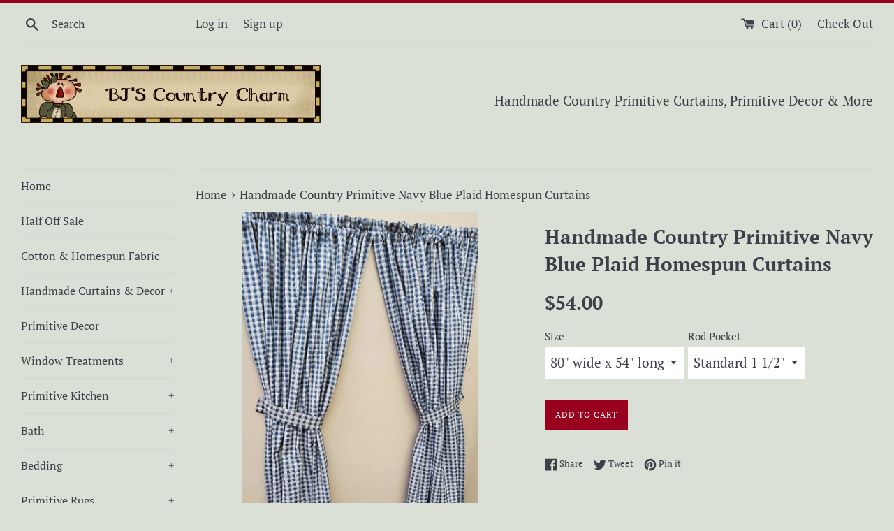

--- FILE ---
content_type: text/html; charset=utf-8
request_url: https://bjscountrycharm.net/products/handmade-country-primitive-navy-blue-plaid-homespun-curtains
body_size: 36843
content:
<!doctype html>
<!--[if IE 9]> <html class="ie9 supports-no-js" lang="en"> <![endif]-->
<!--[if (gt IE 9)|!(IE)]><!--> <html class="supports-no-js" lang="en"> <!--<![endif]-->
<head>
<!-- "snippets/booster-seo.liquid" was not rendered, the associated app was uninstalled -->
  <meta charset="utf-8">
  <meta http-equiv="X-UA-Compatible" content="IE=edge,chrome=1">
  <meta name="viewport" content="width=device-width,initial-scale=1">
  <meta name="theme-color" content="">
  <link rel="canonical" href="https://bjscountrycharm.net/products/handmade-country-primitive-navy-blue-plaid-homespun-curtains">

  
    <link rel="shortcut icon" href="//bjscountrycharm.net/cdn/shop/files/IMG_0017_32x32.JPG?v=1615925710" type="image/png" />
  

  

  

  <!-- /snippets/social-meta-tags.liquid -->




<meta property="og:site_name" content="BJS Country Charm">
<meta property="og:url" content="https://bjscountrycharm.net/products/handmade-country-primitive-navy-blue-plaid-homespun-curtains">
<meta property="og:title" content="Handmade Country Primitive Navy Blue Plaid Homespun Curtains">
<meta property="og:type" content="product">
<meta property="og:description" content="Handmade Country Primitive Navy Blue Plaid Homespun Curtains These Navy Blue Plaid Homespun Curtains are Handmade by me and and be customized to fit your window needs.  You will get 1 pair (2 panels) that measure approx. 40&quot; wide per panel.  A total width when hung together is approx. 80&quot; wide  You get your choice of o">

  <meta property="og:price:amount" content="54.00">
  <meta property="og:price:currency" content="USD">

<meta property="og:image" content="http://bjscountrycharm.net/cdn/shop/products/thumbnail_6_f0acff67-7e98-4fc8-8ac7-89108ca1a975_1200x1200.jpg?v=1648239221"><meta property="og:image" content="http://bjscountrycharm.net/cdn/shop/products/thumbnail_7_1200x1200.jpg?v=1648239221"><meta property="og:image" content="http://bjscountrycharm.net/cdn/shop/products/thumbnail_9_cec6dd6d-7eb4-4277-b590-2672d9569e5a_1200x1200.jpg?v=1648239221">
<meta property="og:image:secure_url" content="https://bjscountrycharm.net/cdn/shop/products/thumbnail_6_f0acff67-7e98-4fc8-8ac7-89108ca1a975_1200x1200.jpg?v=1648239221"><meta property="og:image:secure_url" content="https://bjscountrycharm.net/cdn/shop/products/thumbnail_7_1200x1200.jpg?v=1648239221"><meta property="og:image:secure_url" content="https://bjscountrycharm.net/cdn/shop/products/thumbnail_9_cec6dd6d-7eb4-4277-b590-2672d9569e5a_1200x1200.jpg?v=1648239221">


<meta name="twitter:card" content="summary_large_image">
<meta name="twitter:title" content="Handmade Country Primitive Navy Blue Plaid Homespun Curtains">
<meta name="twitter:description" content="Handmade Country Primitive Navy Blue Plaid Homespun Curtains These Navy Blue Plaid Homespun Curtains are Handmade by me and and be customized to fit your window needs.  You will get 1 pair (2 panels) that measure approx. 40&quot; wide per panel.  A total width when hung together is approx. 80&quot; wide  You get your choice of o">


  <script>
    document.documentElement.className = document.documentElement.className.replace('supports-no-js', 'supports-js');

    var theme = {
      mapStrings: {
        addressError: "Error looking up that address",
        addressNoResults: "No results for that address",
        addressQueryLimit: "You have exceeded the Google API usage limit. Consider upgrading to a \u003ca href=\"https:\/\/developers.google.com\/maps\/premium\/usage-limits\"\u003ePremium Plan\u003c\/a\u003e.",
        authError: "There was a problem authenticating your Google Maps account."
      }
    }
  </script>

  <link href="//bjscountrycharm.net/cdn/shop/t/5/assets/theme.scss.css?v=86596296158532088961759331618" rel="stylesheet" type="text/css" media="all" />

  <script>window.performance && window.performance.mark && window.performance.mark('shopify.content_for_header.start');</script><meta name="google-site-verification" content="6MLCMb_wgcD6loQR9vbUWwAPyvLcSk6Yf365v8YAz08">
<meta name="google-site-verification" content="Vx5ky70OkY9yWxJmp116AK7mYoWDZT_3mCLhDuOq-Gc">
<meta id="shopify-digital-wallet" name="shopify-digital-wallet" content="/1918763078/digital_wallets/dialog">
<meta name="shopify-checkout-api-token" content="c70f9d7a1544c23781b03d10f6c9aacc">
<meta id="in-context-paypal-metadata" data-shop-id="1918763078" data-venmo-supported="false" data-environment="production" data-locale="en_US" data-paypal-v4="true" data-currency="USD">
<link rel="alternate" type="application/json+oembed" href="https://bjscountrycharm.net/products/handmade-country-primitive-navy-blue-plaid-homespun-curtains.oembed">
<script async="async" src="/checkouts/internal/preloads.js?locale=en-US"></script>
<link rel="preconnect" href="https://shop.app" crossorigin="anonymous">
<script async="async" src="https://shop.app/checkouts/internal/preloads.js?locale=en-US&shop_id=1918763078" crossorigin="anonymous"></script>
<script id="apple-pay-shop-capabilities" type="application/json">{"shopId":1918763078,"countryCode":"US","currencyCode":"USD","merchantCapabilities":["supports3DS"],"merchantId":"gid:\/\/shopify\/Shop\/1918763078","merchantName":"BJS Country Charm","requiredBillingContactFields":["postalAddress","email","phone"],"requiredShippingContactFields":["postalAddress","email","phone"],"shippingType":"shipping","supportedNetworks":["visa","masterCard","amex","discover","elo","jcb"],"total":{"type":"pending","label":"BJS Country Charm","amount":"1.00"},"shopifyPaymentsEnabled":true,"supportsSubscriptions":true}</script>
<script id="shopify-features" type="application/json">{"accessToken":"c70f9d7a1544c23781b03d10f6c9aacc","betas":["rich-media-storefront-analytics"],"domain":"bjscountrycharm.net","predictiveSearch":true,"shopId":1918763078,"locale":"en"}</script>
<script>var Shopify = Shopify || {};
Shopify.shop = "bjs-country-charm.myshopify.com";
Shopify.locale = "en";
Shopify.currency = {"active":"USD","rate":"1.0"};
Shopify.country = "US";
Shopify.theme = {"name":"Simple with Installments Message","id":120506089549,"schema_name":"Simple","schema_version":"7.0.0","theme_store_id":578,"role":"main"};
Shopify.theme.handle = "null";
Shopify.theme.style = {"id":null,"handle":null};
Shopify.cdnHost = "bjscountrycharm.net/cdn";
Shopify.routes = Shopify.routes || {};
Shopify.routes.root = "/";</script>
<script type="module">!function(o){(o.Shopify=o.Shopify||{}).modules=!0}(window);</script>
<script>!function(o){function n(){var o=[];function n(){o.push(Array.prototype.slice.apply(arguments))}return n.q=o,n}var t=o.Shopify=o.Shopify||{};t.loadFeatures=n(),t.autoloadFeatures=n()}(window);</script>
<script>
  window.ShopifyPay = window.ShopifyPay || {};
  window.ShopifyPay.apiHost = "shop.app\/pay";
  window.ShopifyPay.redirectState = null;
</script>
<script id="shop-js-analytics" type="application/json">{"pageType":"product"}</script>
<script defer="defer" async type="module" src="//bjscountrycharm.net/cdn/shopifycloud/shop-js/modules/v2/client.init-shop-cart-sync_BApSsMSl.en.esm.js"></script>
<script defer="defer" async type="module" src="//bjscountrycharm.net/cdn/shopifycloud/shop-js/modules/v2/chunk.common_CBoos6YZ.esm.js"></script>
<script type="module">
  await import("//bjscountrycharm.net/cdn/shopifycloud/shop-js/modules/v2/client.init-shop-cart-sync_BApSsMSl.en.esm.js");
await import("//bjscountrycharm.net/cdn/shopifycloud/shop-js/modules/v2/chunk.common_CBoos6YZ.esm.js");

  window.Shopify.SignInWithShop?.initShopCartSync?.({"fedCMEnabled":true,"windoidEnabled":true});

</script>
<script defer="defer" async type="module" src="//bjscountrycharm.net/cdn/shopifycloud/shop-js/modules/v2/client.payment-terms_BHOWV7U_.en.esm.js"></script>
<script defer="defer" async type="module" src="//bjscountrycharm.net/cdn/shopifycloud/shop-js/modules/v2/chunk.common_CBoos6YZ.esm.js"></script>
<script defer="defer" async type="module" src="//bjscountrycharm.net/cdn/shopifycloud/shop-js/modules/v2/chunk.modal_Bu1hFZFC.esm.js"></script>
<script type="module">
  await import("//bjscountrycharm.net/cdn/shopifycloud/shop-js/modules/v2/client.payment-terms_BHOWV7U_.en.esm.js");
await import("//bjscountrycharm.net/cdn/shopifycloud/shop-js/modules/v2/chunk.common_CBoos6YZ.esm.js");
await import("//bjscountrycharm.net/cdn/shopifycloud/shop-js/modules/v2/chunk.modal_Bu1hFZFC.esm.js");

  
</script>
<script>
  window.Shopify = window.Shopify || {};
  if (!window.Shopify.featureAssets) window.Shopify.featureAssets = {};
  window.Shopify.featureAssets['shop-js'] = {"shop-cart-sync":["modules/v2/client.shop-cart-sync_DJczDl9f.en.esm.js","modules/v2/chunk.common_CBoos6YZ.esm.js"],"init-fed-cm":["modules/v2/client.init-fed-cm_BzwGC0Wi.en.esm.js","modules/v2/chunk.common_CBoos6YZ.esm.js"],"init-windoid":["modules/v2/client.init-windoid_BS26ThXS.en.esm.js","modules/v2/chunk.common_CBoos6YZ.esm.js"],"init-shop-email-lookup-coordinator":["modules/v2/client.init-shop-email-lookup-coordinator_DFwWcvrS.en.esm.js","modules/v2/chunk.common_CBoos6YZ.esm.js"],"shop-cash-offers":["modules/v2/client.shop-cash-offers_DthCPNIO.en.esm.js","modules/v2/chunk.common_CBoos6YZ.esm.js","modules/v2/chunk.modal_Bu1hFZFC.esm.js"],"shop-button":["modules/v2/client.shop-button_D_JX508o.en.esm.js","modules/v2/chunk.common_CBoos6YZ.esm.js"],"shop-toast-manager":["modules/v2/client.shop-toast-manager_tEhgP2F9.en.esm.js","modules/v2/chunk.common_CBoos6YZ.esm.js"],"avatar":["modules/v2/client.avatar_BTnouDA3.en.esm.js"],"pay-button":["modules/v2/client.pay-button_BuNmcIr_.en.esm.js","modules/v2/chunk.common_CBoos6YZ.esm.js"],"init-shop-cart-sync":["modules/v2/client.init-shop-cart-sync_BApSsMSl.en.esm.js","modules/v2/chunk.common_CBoos6YZ.esm.js"],"shop-login-button":["modules/v2/client.shop-login-button_DwLgFT0K.en.esm.js","modules/v2/chunk.common_CBoos6YZ.esm.js","modules/v2/chunk.modal_Bu1hFZFC.esm.js"],"init-customer-accounts-sign-up":["modules/v2/client.init-customer-accounts-sign-up_TlVCiykN.en.esm.js","modules/v2/client.shop-login-button_DwLgFT0K.en.esm.js","modules/v2/chunk.common_CBoos6YZ.esm.js","modules/v2/chunk.modal_Bu1hFZFC.esm.js"],"init-shop-for-new-customer-accounts":["modules/v2/client.init-shop-for-new-customer-accounts_DrjXSI53.en.esm.js","modules/v2/client.shop-login-button_DwLgFT0K.en.esm.js","modules/v2/chunk.common_CBoos6YZ.esm.js","modules/v2/chunk.modal_Bu1hFZFC.esm.js"],"init-customer-accounts":["modules/v2/client.init-customer-accounts_C0Oh2ljF.en.esm.js","modules/v2/client.shop-login-button_DwLgFT0K.en.esm.js","modules/v2/chunk.common_CBoos6YZ.esm.js","modules/v2/chunk.modal_Bu1hFZFC.esm.js"],"shop-follow-button":["modules/v2/client.shop-follow-button_C5D3XtBb.en.esm.js","modules/v2/chunk.common_CBoos6YZ.esm.js","modules/v2/chunk.modal_Bu1hFZFC.esm.js"],"checkout-modal":["modules/v2/client.checkout-modal_8TC_1FUY.en.esm.js","modules/v2/chunk.common_CBoos6YZ.esm.js","modules/v2/chunk.modal_Bu1hFZFC.esm.js"],"lead-capture":["modules/v2/client.lead-capture_D-pmUjp9.en.esm.js","modules/v2/chunk.common_CBoos6YZ.esm.js","modules/v2/chunk.modal_Bu1hFZFC.esm.js"],"shop-login":["modules/v2/client.shop-login_BmtnoEUo.en.esm.js","modules/v2/chunk.common_CBoos6YZ.esm.js","modules/v2/chunk.modal_Bu1hFZFC.esm.js"],"payment-terms":["modules/v2/client.payment-terms_BHOWV7U_.en.esm.js","modules/v2/chunk.common_CBoos6YZ.esm.js","modules/v2/chunk.modal_Bu1hFZFC.esm.js"]};
</script>
<script id="__st">var __st={"a":1918763078,"offset":-21600,"reqid":"b0381825-6b01-4321-9f96-bd17cd0c24af-1768924162","pageurl":"bjscountrycharm.net\/products\/handmade-country-primitive-navy-blue-plaid-homespun-curtains","u":"e6d125de24bf","p":"product","rtyp":"product","rid":7637120286978};</script>
<script>window.ShopifyPaypalV4VisibilityTracking = true;</script>
<script id="captcha-bootstrap">!function(){'use strict';const t='contact',e='account',n='new_comment',o=[[t,t],['blogs',n],['comments',n],[t,'customer']],c=[[e,'customer_login'],[e,'guest_login'],[e,'recover_customer_password'],[e,'create_customer']],r=t=>t.map((([t,e])=>`form[action*='/${t}']:not([data-nocaptcha='true']) input[name='form_type'][value='${e}']`)).join(','),a=t=>()=>t?[...document.querySelectorAll(t)].map((t=>t.form)):[];function s(){const t=[...o],e=r(t);return a(e)}const i='password',u='form_key',d=['recaptcha-v3-token','g-recaptcha-response','h-captcha-response',i],f=()=>{try{return window.sessionStorage}catch{return}},m='__shopify_v',_=t=>t.elements[u];function p(t,e,n=!1){try{const o=window.sessionStorage,c=JSON.parse(o.getItem(e)),{data:r}=function(t){const{data:e,action:n}=t;return t[m]||n?{data:e,action:n}:{data:t,action:n}}(c);for(const[e,n]of Object.entries(r))t.elements[e]&&(t.elements[e].value=n);n&&o.removeItem(e)}catch(o){console.error('form repopulation failed',{error:o})}}const l='form_type',E='cptcha';function T(t){t.dataset[E]=!0}const w=window,h=w.document,L='Shopify',v='ce_forms',y='captcha';let A=!1;((t,e)=>{const n=(g='f06e6c50-85a8-45c8-87d0-21a2b65856fe',I='https://cdn.shopify.com/shopifycloud/storefront-forms-hcaptcha/ce_storefront_forms_captcha_hcaptcha.v1.5.2.iife.js',D={infoText:'Protected by hCaptcha',privacyText:'Privacy',termsText:'Terms'},(t,e,n)=>{const o=w[L][v],c=o.bindForm;if(c)return c(t,g,e,D).then(n);var r;o.q.push([[t,g,e,D],n]),r=I,A||(h.body.append(Object.assign(h.createElement('script'),{id:'captcha-provider',async:!0,src:r})),A=!0)});var g,I,D;w[L]=w[L]||{},w[L][v]=w[L][v]||{},w[L][v].q=[],w[L][y]=w[L][y]||{},w[L][y].protect=function(t,e){n(t,void 0,e),T(t)},Object.freeze(w[L][y]),function(t,e,n,w,h,L){const[v,y,A,g]=function(t,e,n){const i=e?o:[],u=t?c:[],d=[...i,...u],f=r(d),m=r(i),_=r(d.filter((([t,e])=>n.includes(e))));return[a(f),a(m),a(_),s()]}(w,h,L),I=t=>{const e=t.target;return e instanceof HTMLFormElement?e:e&&e.form},D=t=>v().includes(t);t.addEventListener('submit',(t=>{const e=I(t);if(!e)return;const n=D(e)&&!e.dataset.hcaptchaBound&&!e.dataset.recaptchaBound,o=_(e),c=g().includes(e)&&(!o||!o.value);(n||c)&&t.preventDefault(),c&&!n&&(function(t){try{if(!f())return;!function(t){const e=f();if(!e)return;const n=_(t);if(!n)return;const o=n.value;o&&e.removeItem(o)}(t);const e=Array.from(Array(32),(()=>Math.random().toString(36)[2])).join('');!function(t,e){_(t)||t.append(Object.assign(document.createElement('input'),{type:'hidden',name:u})),t.elements[u].value=e}(t,e),function(t,e){const n=f();if(!n)return;const o=[...t.querySelectorAll(`input[type='${i}']`)].map((({name:t})=>t)),c=[...d,...o],r={};for(const[a,s]of new FormData(t).entries())c.includes(a)||(r[a]=s);n.setItem(e,JSON.stringify({[m]:1,action:t.action,data:r}))}(t,e)}catch(e){console.error('failed to persist form',e)}}(e),e.submit())}));const S=(t,e)=>{t&&!t.dataset[E]&&(n(t,e.some((e=>e===t))),T(t))};for(const o of['focusin','change'])t.addEventListener(o,(t=>{const e=I(t);D(e)&&S(e,y())}));const B=e.get('form_key'),M=e.get(l),P=B&&M;t.addEventListener('DOMContentLoaded',(()=>{const t=y();if(P)for(const e of t)e.elements[l].value===M&&p(e,B);[...new Set([...A(),...v().filter((t=>'true'===t.dataset.shopifyCaptcha))])].forEach((e=>S(e,t)))}))}(h,new URLSearchParams(w.location.search),n,t,e,['guest_login'])})(!0,!0)}();</script>
<script integrity="sha256-4kQ18oKyAcykRKYeNunJcIwy7WH5gtpwJnB7kiuLZ1E=" data-source-attribution="shopify.loadfeatures" defer="defer" src="//bjscountrycharm.net/cdn/shopifycloud/storefront/assets/storefront/load_feature-a0a9edcb.js" crossorigin="anonymous"></script>
<script crossorigin="anonymous" defer="defer" src="//bjscountrycharm.net/cdn/shopifycloud/storefront/assets/shopify_pay/storefront-65b4c6d7.js?v=20250812"></script>
<script data-source-attribution="shopify.dynamic_checkout.dynamic.init">var Shopify=Shopify||{};Shopify.PaymentButton=Shopify.PaymentButton||{isStorefrontPortableWallets:!0,init:function(){window.Shopify.PaymentButton.init=function(){};var t=document.createElement("script");t.src="https://bjscountrycharm.net/cdn/shopifycloud/portable-wallets/latest/portable-wallets.en.js",t.type="module",document.head.appendChild(t)}};
</script>
<script data-source-attribution="shopify.dynamic_checkout.buyer_consent">
  function portableWalletsHideBuyerConsent(e){var t=document.getElementById("shopify-buyer-consent"),n=document.getElementById("shopify-subscription-policy-button");t&&n&&(t.classList.add("hidden"),t.setAttribute("aria-hidden","true"),n.removeEventListener("click",e))}function portableWalletsShowBuyerConsent(e){var t=document.getElementById("shopify-buyer-consent"),n=document.getElementById("shopify-subscription-policy-button");t&&n&&(t.classList.remove("hidden"),t.removeAttribute("aria-hidden"),n.addEventListener("click",e))}window.Shopify?.PaymentButton&&(window.Shopify.PaymentButton.hideBuyerConsent=portableWalletsHideBuyerConsent,window.Shopify.PaymentButton.showBuyerConsent=portableWalletsShowBuyerConsent);
</script>
<script data-source-attribution="shopify.dynamic_checkout.cart.bootstrap">document.addEventListener("DOMContentLoaded",(function(){function t(){return document.querySelector("shopify-accelerated-checkout-cart, shopify-accelerated-checkout")}if(t())Shopify.PaymentButton.init();else{new MutationObserver((function(e,n){t()&&(Shopify.PaymentButton.init(),n.disconnect())})).observe(document.body,{childList:!0,subtree:!0})}}));
</script>
<link id="shopify-accelerated-checkout-styles" rel="stylesheet" media="screen" href="https://bjscountrycharm.net/cdn/shopifycloud/portable-wallets/latest/accelerated-checkout-backwards-compat.css" crossorigin="anonymous">
<style id="shopify-accelerated-checkout-cart">
        #shopify-buyer-consent {
  margin-top: 1em;
  display: inline-block;
  width: 100%;
}

#shopify-buyer-consent.hidden {
  display: none;
}

#shopify-subscription-policy-button {
  background: none;
  border: none;
  padding: 0;
  text-decoration: underline;
  font-size: inherit;
  cursor: pointer;
}

#shopify-subscription-policy-button::before {
  box-shadow: none;
}

      </style>

<script>window.performance && window.performance.mark && window.performance.mark('shopify.content_for_header.end');</script>

  <script src="//bjscountrycharm.net/cdn/shop/t/5/assets/jquery-1.11.0.min.js?v=32460426840832490021630514737" type="text/javascript"></script>
  <script src="//bjscountrycharm.net/cdn/shop/t/5/assets/modernizr.min.js?v=44044439420609591321630514738" type="text/javascript"></script>

  <!--[if (gt IE 9)|!(IE)]><!--><script src="//bjscountrycharm.net/cdn/shop/t/5/assets/lazysizes.min.js?v=71745035489482760341630514737" async="async"></script><!--<![endif]-->
  <!--[if lte IE 9]><script src="//bjscountrycharm.net/cdn/shop/t/5/assets/lazysizes.min.js?v=71745035489482760341630514737"></script><![endif]-->

  
<meta name="p:domain_verify" content="80676a10d0a5cf39a22c3a29343e9dca"/>
<link href="https://monorail-edge.shopifysvc.com" rel="dns-prefetch">
<script>(function(){if ("sendBeacon" in navigator && "performance" in window) {try {var session_token_from_headers = performance.getEntriesByType('navigation')[0].serverTiming.find(x => x.name == '_s').description;} catch {var session_token_from_headers = undefined;}var session_cookie_matches = document.cookie.match(/_shopify_s=([^;]*)/);var session_token_from_cookie = session_cookie_matches && session_cookie_matches.length === 2 ? session_cookie_matches[1] : "";var session_token = session_token_from_headers || session_token_from_cookie || "";function handle_abandonment_event(e) {var entries = performance.getEntries().filter(function(entry) {return /monorail-edge.shopifysvc.com/.test(entry.name);});if (!window.abandonment_tracked && entries.length === 0) {window.abandonment_tracked = true;var currentMs = Date.now();var navigation_start = performance.timing.navigationStart;var payload = {shop_id: 1918763078,url: window.location.href,navigation_start,duration: currentMs - navigation_start,session_token,page_type: "product"};window.navigator.sendBeacon("https://monorail-edge.shopifysvc.com/v1/produce", JSON.stringify({schema_id: "online_store_buyer_site_abandonment/1.1",payload: payload,metadata: {event_created_at_ms: currentMs,event_sent_at_ms: currentMs}}));}}window.addEventListener('pagehide', handle_abandonment_event);}}());</script>
<script id="web-pixels-manager-setup">(function e(e,d,r,n,o){if(void 0===o&&(o={}),!Boolean(null===(a=null===(i=window.Shopify)||void 0===i?void 0:i.analytics)||void 0===a?void 0:a.replayQueue)){var i,a;window.Shopify=window.Shopify||{};var t=window.Shopify;t.analytics=t.analytics||{};var s=t.analytics;s.replayQueue=[],s.publish=function(e,d,r){return s.replayQueue.push([e,d,r]),!0};try{self.performance.mark("wpm:start")}catch(e){}var l=function(){var e={modern:/Edge?\/(1{2}[4-9]|1[2-9]\d|[2-9]\d{2}|\d{4,})\.\d+(\.\d+|)|Firefox\/(1{2}[4-9]|1[2-9]\d|[2-9]\d{2}|\d{4,})\.\d+(\.\d+|)|Chrom(ium|e)\/(9{2}|\d{3,})\.\d+(\.\d+|)|(Maci|X1{2}).+ Version\/(15\.\d+|(1[6-9]|[2-9]\d|\d{3,})\.\d+)([,.]\d+|)( \(\w+\)|)( Mobile\/\w+|) Safari\/|Chrome.+OPR\/(9{2}|\d{3,})\.\d+\.\d+|(CPU[ +]OS|iPhone[ +]OS|CPU[ +]iPhone|CPU IPhone OS|CPU iPad OS)[ +]+(15[._]\d+|(1[6-9]|[2-9]\d|\d{3,})[._]\d+)([._]\d+|)|Android:?[ /-](13[3-9]|1[4-9]\d|[2-9]\d{2}|\d{4,})(\.\d+|)(\.\d+|)|Android.+Firefox\/(13[5-9]|1[4-9]\d|[2-9]\d{2}|\d{4,})\.\d+(\.\d+|)|Android.+Chrom(ium|e)\/(13[3-9]|1[4-9]\d|[2-9]\d{2}|\d{4,})\.\d+(\.\d+|)|SamsungBrowser\/([2-9]\d|\d{3,})\.\d+/,legacy:/Edge?\/(1[6-9]|[2-9]\d|\d{3,})\.\d+(\.\d+|)|Firefox\/(5[4-9]|[6-9]\d|\d{3,})\.\d+(\.\d+|)|Chrom(ium|e)\/(5[1-9]|[6-9]\d|\d{3,})\.\d+(\.\d+|)([\d.]+$|.*Safari\/(?![\d.]+ Edge\/[\d.]+$))|(Maci|X1{2}).+ Version\/(10\.\d+|(1[1-9]|[2-9]\d|\d{3,})\.\d+)([,.]\d+|)( \(\w+\)|)( Mobile\/\w+|) Safari\/|Chrome.+OPR\/(3[89]|[4-9]\d|\d{3,})\.\d+\.\d+|(CPU[ +]OS|iPhone[ +]OS|CPU[ +]iPhone|CPU IPhone OS|CPU iPad OS)[ +]+(10[._]\d+|(1[1-9]|[2-9]\d|\d{3,})[._]\d+)([._]\d+|)|Android:?[ /-](13[3-9]|1[4-9]\d|[2-9]\d{2}|\d{4,})(\.\d+|)(\.\d+|)|Mobile Safari.+OPR\/([89]\d|\d{3,})\.\d+\.\d+|Android.+Firefox\/(13[5-9]|1[4-9]\d|[2-9]\d{2}|\d{4,})\.\d+(\.\d+|)|Android.+Chrom(ium|e)\/(13[3-9]|1[4-9]\d|[2-9]\d{2}|\d{4,})\.\d+(\.\d+|)|Android.+(UC? ?Browser|UCWEB|U3)[ /]?(15\.([5-9]|\d{2,})|(1[6-9]|[2-9]\d|\d{3,})\.\d+)\.\d+|SamsungBrowser\/(5\.\d+|([6-9]|\d{2,})\.\d+)|Android.+MQ{2}Browser\/(14(\.(9|\d{2,})|)|(1[5-9]|[2-9]\d|\d{3,})(\.\d+|))(\.\d+|)|K[Aa][Ii]OS\/(3\.\d+|([4-9]|\d{2,})\.\d+)(\.\d+|)/},d=e.modern,r=e.legacy,n=navigator.userAgent;return n.match(d)?"modern":n.match(r)?"legacy":"unknown"}(),u="modern"===l?"modern":"legacy",c=(null!=n?n:{modern:"",legacy:""})[u],f=function(e){return[e.baseUrl,"/wpm","/b",e.hashVersion,"modern"===e.buildTarget?"m":"l",".js"].join("")}({baseUrl:d,hashVersion:r,buildTarget:u}),m=function(e){var d=e.version,r=e.bundleTarget,n=e.surface,o=e.pageUrl,i=e.monorailEndpoint;return{emit:function(e){var a=e.status,t=e.errorMsg,s=(new Date).getTime(),l=JSON.stringify({metadata:{event_sent_at_ms:s},events:[{schema_id:"web_pixels_manager_load/3.1",payload:{version:d,bundle_target:r,page_url:o,status:a,surface:n,error_msg:t},metadata:{event_created_at_ms:s}}]});if(!i)return console&&console.warn&&console.warn("[Web Pixels Manager] No Monorail endpoint provided, skipping logging."),!1;try{return self.navigator.sendBeacon.bind(self.navigator)(i,l)}catch(e){}var u=new XMLHttpRequest;try{return u.open("POST",i,!0),u.setRequestHeader("Content-Type","text/plain"),u.send(l),!0}catch(e){return console&&console.warn&&console.warn("[Web Pixels Manager] Got an unhandled error while logging to Monorail."),!1}}}}({version:r,bundleTarget:l,surface:e.surface,pageUrl:self.location.href,monorailEndpoint:e.monorailEndpoint});try{o.browserTarget=l,function(e){var d=e.src,r=e.async,n=void 0===r||r,o=e.onload,i=e.onerror,a=e.sri,t=e.scriptDataAttributes,s=void 0===t?{}:t,l=document.createElement("script"),u=document.querySelector("head"),c=document.querySelector("body");if(l.async=n,l.src=d,a&&(l.integrity=a,l.crossOrigin="anonymous"),s)for(var f in s)if(Object.prototype.hasOwnProperty.call(s,f))try{l.dataset[f]=s[f]}catch(e){}if(o&&l.addEventListener("load",o),i&&l.addEventListener("error",i),u)u.appendChild(l);else{if(!c)throw new Error("Did not find a head or body element to append the script");c.appendChild(l)}}({src:f,async:!0,onload:function(){if(!function(){var e,d;return Boolean(null===(d=null===(e=window.Shopify)||void 0===e?void 0:e.analytics)||void 0===d?void 0:d.initialized)}()){var d=window.webPixelsManager.init(e)||void 0;if(d){var r=window.Shopify.analytics;r.replayQueue.forEach((function(e){var r=e[0],n=e[1],o=e[2];d.publishCustomEvent(r,n,o)})),r.replayQueue=[],r.publish=d.publishCustomEvent,r.visitor=d.visitor,r.initialized=!0}}},onerror:function(){return m.emit({status:"failed",errorMsg:"".concat(f," has failed to load")})},sri:function(e){var d=/^sha384-[A-Za-z0-9+/=]+$/;return"string"==typeof e&&d.test(e)}(c)?c:"",scriptDataAttributes:o}),m.emit({status:"loading"})}catch(e){m.emit({status:"failed",errorMsg:(null==e?void 0:e.message)||"Unknown error"})}}})({shopId: 1918763078,storefrontBaseUrl: "https://bjscountrycharm.net",extensionsBaseUrl: "https://extensions.shopifycdn.com/cdn/shopifycloud/web-pixels-manager",monorailEndpoint: "https://monorail-edge.shopifysvc.com/unstable/produce_batch",surface: "storefront-renderer",enabledBetaFlags: ["2dca8a86"],webPixelsConfigList: [{"id":"526123266","configuration":"{\"config\":\"{\\\"pixel_id\\\":\\\"GT-NSLGGWS\\\",\\\"target_country\\\":\\\"US\\\",\\\"gtag_events\\\":[{\\\"type\\\":\\\"purchase\\\",\\\"action_label\\\":\\\"MC-ZQ179TJX6L\\\"},{\\\"type\\\":\\\"page_view\\\",\\\"action_label\\\":\\\"MC-ZQ179TJX6L\\\"},{\\\"type\\\":\\\"view_item\\\",\\\"action_label\\\":\\\"MC-ZQ179TJX6L\\\"}],\\\"enable_monitoring_mode\\\":false}\"}","eventPayloadVersion":"v1","runtimeContext":"OPEN","scriptVersion":"b2a88bafab3e21179ed38636efcd8a93","type":"APP","apiClientId":1780363,"privacyPurposes":[],"dataSharingAdjustments":{"protectedCustomerApprovalScopes":["read_customer_address","read_customer_email","read_customer_name","read_customer_personal_data","read_customer_phone"]}},{"id":"131236098","configuration":"{\"tagID\":\"2613410505965\"}","eventPayloadVersion":"v1","runtimeContext":"STRICT","scriptVersion":"18031546ee651571ed29edbe71a3550b","type":"APP","apiClientId":3009811,"privacyPurposes":["ANALYTICS","MARKETING","SALE_OF_DATA"],"dataSharingAdjustments":{"protectedCustomerApprovalScopes":["read_customer_address","read_customer_email","read_customer_name","read_customer_personal_data","read_customer_phone"]}},{"id":"66650370","eventPayloadVersion":"v1","runtimeContext":"LAX","scriptVersion":"1","type":"CUSTOM","privacyPurposes":["MARKETING"],"name":"Meta pixel (migrated)"},{"id":"87294210","eventPayloadVersion":"v1","runtimeContext":"LAX","scriptVersion":"1","type":"CUSTOM","privacyPurposes":["ANALYTICS"],"name":"Google Analytics tag (migrated)"},{"id":"shopify-app-pixel","configuration":"{}","eventPayloadVersion":"v1","runtimeContext":"STRICT","scriptVersion":"0450","apiClientId":"shopify-pixel","type":"APP","privacyPurposes":["ANALYTICS","MARKETING"]},{"id":"shopify-custom-pixel","eventPayloadVersion":"v1","runtimeContext":"LAX","scriptVersion":"0450","apiClientId":"shopify-pixel","type":"CUSTOM","privacyPurposes":["ANALYTICS","MARKETING"]}],isMerchantRequest: false,initData: {"shop":{"name":"BJS Country Charm","paymentSettings":{"currencyCode":"USD"},"myshopifyDomain":"bjs-country-charm.myshopify.com","countryCode":"US","storefrontUrl":"https:\/\/bjscountrycharm.net"},"customer":null,"cart":null,"checkout":null,"productVariants":[{"price":{"amount":54.0,"currencyCode":"USD"},"product":{"title":"Handmade Country Primitive Navy Blue Plaid Homespun Curtains","vendor":"BJS Country Charm","id":"7637120286978","untranslatedTitle":"Handmade Country Primitive Navy Blue Plaid Homespun Curtains","url":"\/products\/handmade-country-primitive-navy-blue-plaid-homespun-curtains","type":"Curtains \u0026 Drapes"},"id":"42574041350402","image":{"src":"\/\/bjscountrycharm.net\/cdn\/shop\/products\/thumbnail_9_cec6dd6d-7eb4-4277-b590-2672d9569e5a.jpg?v=1648239221"},"sku":"","title":"80\" wide x 54\" long \/ Standard 1 1\/2\"","untranslatedTitle":"80\" wide x 54\" long \/ Standard 1 1\/2\""},{"price":{"amount":54.0,"currencyCode":"USD"},"product":{"title":"Handmade Country Primitive Navy Blue Plaid Homespun Curtains","vendor":"BJS Country Charm","id":"7637120286978","untranslatedTitle":"Handmade Country Primitive Navy Blue Plaid Homespun Curtains","url":"\/products\/handmade-country-primitive-navy-blue-plaid-homespun-curtains","type":"Curtains \u0026 Drapes"},"id":"42574041383170","image":{"src":"\/\/bjscountrycharm.net\/cdn\/shop\/products\/thumbnail_9_cec6dd6d-7eb4-4277-b590-2672d9569e5a.jpg?v=1648239221"},"sku":"","title":"80\" wide x 54\" long \/ Decorative 3\"","untranslatedTitle":"80\" wide x 54\" long \/ Decorative 3\""},{"price":{"amount":58.99,"currencyCode":"USD"},"product":{"title":"Handmade Country Primitive Navy Blue Plaid Homespun Curtains","vendor":"BJS Country Charm","id":"7637120286978","untranslatedTitle":"Handmade Country Primitive Navy Blue Plaid Homespun Curtains","url":"\/products\/handmade-country-primitive-navy-blue-plaid-homespun-curtains","type":"Curtains \u0026 Drapes"},"id":"42574041415938","image":{"src":"\/\/bjscountrycharm.net\/cdn\/shop\/products\/thumbnail_9_cec6dd6d-7eb4-4277-b590-2672d9569e5a.jpg?v=1648239221"},"sku":"","title":"80\" wide x 63\" long \/ Standard 1 1\/2\"","untranslatedTitle":"80\" wide x 63\" long \/ Standard 1 1\/2\""},{"price":{"amount":58.99,"currencyCode":"USD"},"product":{"title":"Handmade Country Primitive Navy Blue Plaid Homespun Curtains","vendor":"BJS Country Charm","id":"7637120286978","untranslatedTitle":"Handmade Country Primitive Navy Blue Plaid Homespun Curtains","url":"\/products\/handmade-country-primitive-navy-blue-plaid-homespun-curtains","type":"Curtains \u0026 Drapes"},"id":"42574041448706","image":{"src":"\/\/bjscountrycharm.net\/cdn\/shop\/products\/thumbnail_9_cec6dd6d-7eb4-4277-b590-2672d9569e5a.jpg?v=1648239221"},"sku":"","title":"80\" wide x 63\" long \/ Decorative 3\"","untranslatedTitle":"80\" wide x 63\" long \/ Decorative 3\""},{"price":{"amount":63.99,"currencyCode":"USD"},"product":{"title":"Handmade Country Primitive Navy Blue Plaid Homespun Curtains","vendor":"BJS Country Charm","id":"7637120286978","untranslatedTitle":"Handmade Country Primitive Navy Blue Plaid Homespun Curtains","url":"\/products\/handmade-country-primitive-navy-blue-plaid-homespun-curtains","type":"Curtains \u0026 Drapes"},"id":"42574041481474","image":{"src":"\/\/bjscountrycharm.net\/cdn\/shop\/products\/thumbnail_9_cec6dd6d-7eb4-4277-b590-2672d9569e5a.jpg?v=1648239221"},"sku":"","title":"80\" wide x 72\" long \/ Standard 1 1\/2\"","untranslatedTitle":"80\" wide x 72\" long \/ Standard 1 1\/2\""},{"price":{"amount":63.99,"currencyCode":"USD"},"product":{"title":"Handmade Country Primitive Navy Blue Plaid Homespun Curtains","vendor":"BJS Country Charm","id":"7637120286978","untranslatedTitle":"Handmade Country Primitive Navy Blue Plaid Homespun Curtains","url":"\/products\/handmade-country-primitive-navy-blue-plaid-homespun-curtains","type":"Curtains \u0026 Drapes"},"id":"42574041514242","image":{"src":"\/\/bjscountrycharm.net\/cdn\/shop\/products\/thumbnail_9_cec6dd6d-7eb4-4277-b590-2672d9569e5a.jpg?v=1648239221"},"sku":"","title":"80\" wide x 72\" long \/ Decorative 3\"","untranslatedTitle":"80\" wide x 72\" long \/ Decorative 3\""}],"purchasingCompany":null},},"https://bjscountrycharm.net/cdn","fcfee988w5aeb613cpc8e4bc33m6693e112",{"modern":"","legacy":""},{"shopId":"1918763078","storefrontBaseUrl":"https:\/\/bjscountrycharm.net","extensionBaseUrl":"https:\/\/extensions.shopifycdn.com\/cdn\/shopifycloud\/web-pixels-manager","surface":"storefront-renderer","enabledBetaFlags":"[\"2dca8a86\"]","isMerchantRequest":"false","hashVersion":"fcfee988w5aeb613cpc8e4bc33m6693e112","publish":"custom","events":"[[\"page_viewed\",{}],[\"product_viewed\",{\"productVariant\":{\"price\":{\"amount\":54.0,\"currencyCode\":\"USD\"},\"product\":{\"title\":\"Handmade Country Primitive Navy Blue Plaid Homespun Curtains\",\"vendor\":\"BJS Country Charm\",\"id\":\"7637120286978\",\"untranslatedTitle\":\"Handmade Country Primitive Navy Blue Plaid Homespun Curtains\",\"url\":\"\/products\/handmade-country-primitive-navy-blue-plaid-homespun-curtains\",\"type\":\"Curtains \u0026 Drapes\"},\"id\":\"42574041350402\",\"image\":{\"src\":\"\/\/bjscountrycharm.net\/cdn\/shop\/products\/thumbnail_9_cec6dd6d-7eb4-4277-b590-2672d9569e5a.jpg?v=1648239221\"},\"sku\":\"\",\"title\":\"80\\\" wide x 54\\\" long \/ Standard 1 1\/2\\\"\",\"untranslatedTitle\":\"80\\\" wide x 54\\\" long \/ Standard 1 1\/2\\\"\"}}]]"});</script><script>
  window.ShopifyAnalytics = window.ShopifyAnalytics || {};
  window.ShopifyAnalytics.meta = window.ShopifyAnalytics.meta || {};
  window.ShopifyAnalytics.meta.currency = 'USD';
  var meta = {"product":{"id":7637120286978,"gid":"gid:\/\/shopify\/Product\/7637120286978","vendor":"BJS Country Charm","type":"Curtains \u0026 Drapes","handle":"handmade-country-primitive-navy-blue-plaid-homespun-curtains","variants":[{"id":42574041350402,"price":5400,"name":"Handmade Country Primitive Navy Blue Plaid Homespun Curtains - 80\" wide x 54\" long \/ Standard 1 1\/2\"","public_title":"80\" wide x 54\" long \/ Standard 1 1\/2\"","sku":""},{"id":42574041383170,"price":5400,"name":"Handmade Country Primitive Navy Blue Plaid Homespun Curtains - 80\" wide x 54\" long \/ Decorative 3\"","public_title":"80\" wide x 54\" long \/ Decorative 3\"","sku":""},{"id":42574041415938,"price":5899,"name":"Handmade Country Primitive Navy Blue Plaid Homespun Curtains - 80\" wide x 63\" long \/ Standard 1 1\/2\"","public_title":"80\" wide x 63\" long \/ Standard 1 1\/2\"","sku":""},{"id":42574041448706,"price":5899,"name":"Handmade Country Primitive Navy Blue Plaid Homespun Curtains - 80\" wide x 63\" long \/ Decorative 3\"","public_title":"80\" wide x 63\" long \/ Decorative 3\"","sku":""},{"id":42574041481474,"price":6399,"name":"Handmade Country Primitive Navy Blue Plaid Homespun Curtains - 80\" wide x 72\" long \/ Standard 1 1\/2\"","public_title":"80\" wide x 72\" long \/ Standard 1 1\/2\"","sku":""},{"id":42574041514242,"price":6399,"name":"Handmade Country Primitive Navy Blue Plaid Homespun Curtains - 80\" wide x 72\" long \/ Decorative 3\"","public_title":"80\" wide x 72\" long \/ Decorative 3\"","sku":""}],"remote":false},"page":{"pageType":"product","resourceType":"product","resourceId":7637120286978,"requestId":"b0381825-6b01-4321-9f96-bd17cd0c24af-1768924162"}};
  for (var attr in meta) {
    window.ShopifyAnalytics.meta[attr] = meta[attr];
  }
</script>
<script class="analytics">
  (function () {
    var customDocumentWrite = function(content) {
      var jquery = null;

      if (window.jQuery) {
        jquery = window.jQuery;
      } else if (window.Checkout && window.Checkout.$) {
        jquery = window.Checkout.$;
      }

      if (jquery) {
        jquery('body').append(content);
      }
    };

    var hasLoggedConversion = function(token) {
      if (token) {
        return document.cookie.indexOf('loggedConversion=' + token) !== -1;
      }
      return false;
    }

    var setCookieIfConversion = function(token) {
      if (token) {
        var twoMonthsFromNow = new Date(Date.now());
        twoMonthsFromNow.setMonth(twoMonthsFromNow.getMonth() + 2);

        document.cookie = 'loggedConversion=' + token + '; expires=' + twoMonthsFromNow;
      }
    }

    var trekkie = window.ShopifyAnalytics.lib = window.trekkie = window.trekkie || [];
    if (trekkie.integrations) {
      return;
    }
    trekkie.methods = [
      'identify',
      'page',
      'ready',
      'track',
      'trackForm',
      'trackLink'
    ];
    trekkie.factory = function(method) {
      return function() {
        var args = Array.prototype.slice.call(arguments);
        args.unshift(method);
        trekkie.push(args);
        return trekkie;
      };
    };
    for (var i = 0; i < trekkie.methods.length; i++) {
      var key = trekkie.methods[i];
      trekkie[key] = trekkie.factory(key);
    }
    trekkie.load = function(config) {
      trekkie.config = config || {};
      trekkie.config.initialDocumentCookie = document.cookie;
      var first = document.getElementsByTagName('script')[0];
      var script = document.createElement('script');
      script.type = 'text/javascript';
      script.onerror = function(e) {
        var scriptFallback = document.createElement('script');
        scriptFallback.type = 'text/javascript';
        scriptFallback.onerror = function(error) {
                var Monorail = {
      produce: function produce(monorailDomain, schemaId, payload) {
        var currentMs = new Date().getTime();
        var event = {
          schema_id: schemaId,
          payload: payload,
          metadata: {
            event_created_at_ms: currentMs,
            event_sent_at_ms: currentMs
          }
        };
        return Monorail.sendRequest("https://" + monorailDomain + "/v1/produce", JSON.stringify(event));
      },
      sendRequest: function sendRequest(endpointUrl, payload) {
        // Try the sendBeacon API
        if (window && window.navigator && typeof window.navigator.sendBeacon === 'function' && typeof window.Blob === 'function' && !Monorail.isIos12()) {
          var blobData = new window.Blob([payload], {
            type: 'text/plain'
          });

          if (window.navigator.sendBeacon(endpointUrl, blobData)) {
            return true;
          } // sendBeacon was not successful

        } // XHR beacon

        var xhr = new XMLHttpRequest();

        try {
          xhr.open('POST', endpointUrl);
          xhr.setRequestHeader('Content-Type', 'text/plain');
          xhr.send(payload);
        } catch (e) {
          console.log(e);
        }

        return false;
      },
      isIos12: function isIos12() {
        return window.navigator.userAgent.lastIndexOf('iPhone; CPU iPhone OS 12_') !== -1 || window.navigator.userAgent.lastIndexOf('iPad; CPU OS 12_') !== -1;
      }
    };
    Monorail.produce('monorail-edge.shopifysvc.com',
      'trekkie_storefront_load_errors/1.1',
      {shop_id: 1918763078,
      theme_id: 120506089549,
      app_name: "storefront",
      context_url: window.location.href,
      source_url: "//bjscountrycharm.net/cdn/s/trekkie.storefront.cd680fe47e6c39ca5d5df5f0a32d569bc48c0f27.min.js"});

        };
        scriptFallback.async = true;
        scriptFallback.src = '//bjscountrycharm.net/cdn/s/trekkie.storefront.cd680fe47e6c39ca5d5df5f0a32d569bc48c0f27.min.js';
        first.parentNode.insertBefore(scriptFallback, first);
      };
      script.async = true;
      script.src = '//bjscountrycharm.net/cdn/s/trekkie.storefront.cd680fe47e6c39ca5d5df5f0a32d569bc48c0f27.min.js';
      first.parentNode.insertBefore(script, first);
    };
    trekkie.load(
      {"Trekkie":{"appName":"storefront","development":false,"defaultAttributes":{"shopId":1918763078,"isMerchantRequest":null,"themeId":120506089549,"themeCityHash":"4052257809534797659","contentLanguage":"en","currency":"USD","eventMetadataId":"1355faa4-2c0f-4919-b134-3f2ff8dba3ab"},"isServerSideCookieWritingEnabled":true,"monorailRegion":"shop_domain","enabledBetaFlags":["65f19447"]},"Session Attribution":{},"S2S":{"facebookCapiEnabled":false,"source":"trekkie-storefront-renderer","apiClientId":580111}}
    );

    var loaded = false;
    trekkie.ready(function() {
      if (loaded) return;
      loaded = true;

      window.ShopifyAnalytics.lib = window.trekkie;

      var originalDocumentWrite = document.write;
      document.write = customDocumentWrite;
      try { window.ShopifyAnalytics.merchantGoogleAnalytics.call(this); } catch(error) {};
      document.write = originalDocumentWrite;

      window.ShopifyAnalytics.lib.page(null,{"pageType":"product","resourceType":"product","resourceId":7637120286978,"requestId":"b0381825-6b01-4321-9f96-bd17cd0c24af-1768924162","shopifyEmitted":true});

      var match = window.location.pathname.match(/checkouts\/(.+)\/(thank_you|post_purchase)/)
      var token = match? match[1]: undefined;
      if (!hasLoggedConversion(token)) {
        setCookieIfConversion(token);
        window.ShopifyAnalytics.lib.track("Viewed Product",{"currency":"USD","variantId":42574041350402,"productId":7637120286978,"productGid":"gid:\/\/shopify\/Product\/7637120286978","name":"Handmade Country Primitive Navy Blue Plaid Homespun Curtains - 80\" wide x 54\" long \/ Standard 1 1\/2\"","price":"54.00","sku":"","brand":"BJS Country Charm","variant":"80\" wide x 54\" long \/ Standard 1 1\/2\"","category":"Curtains \u0026 Drapes","nonInteraction":true,"remote":false},undefined,undefined,{"shopifyEmitted":true});
      window.ShopifyAnalytics.lib.track("monorail:\/\/trekkie_storefront_viewed_product\/1.1",{"currency":"USD","variantId":42574041350402,"productId":7637120286978,"productGid":"gid:\/\/shopify\/Product\/7637120286978","name":"Handmade Country Primitive Navy Blue Plaid Homespun Curtains - 80\" wide x 54\" long \/ Standard 1 1\/2\"","price":"54.00","sku":"","brand":"BJS Country Charm","variant":"80\" wide x 54\" long \/ Standard 1 1\/2\"","category":"Curtains \u0026 Drapes","nonInteraction":true,"remote":false,"referer":"https:\/\/bjscountrycharm.net\/products\/handmade-country-primitive-navy-blue-plaid-homespun-curtains"});
      }
    });


        var eventsListenerScript = document.createElement('script');
        eventsListenerScript.async = true;
        eventsListenerScript.src = "//bjscountrycharm.net/cdn/shopifycloud/storefront/assets/shop_events_listener-3da45d37.js";
        document.getElementsByTagName('head')[0].appendChild(eventsListenerScript);

})();</script>
  <script>
  if (!window.ga || (window.ga && typeof window.ga !== 'function')) {
    window.ga = function ga() {
      (window.ga.q = window.ga.q || []).push(arguments);
      if (window.Shopify && window.Shopify.analytics && typeof window.Shopify.analytics.publish === 'function') {
        window.Shopify.analytics.publish("ga_stub_called", {}, {sendTo: "google_osp_migration"});
      }
      console.error("Shopify's Google Analytics stub called with:", Array.from(arguments), "\nSee https://help.shopify.com/manual/promoting-marketing/pixels/pixel-migration#google for more information.");
    };
    if (window.Shopify && window.Shopify.analytics && typeof window.Shopify.analytics.publish === 'function') {
      window.Shopify.analytics.publish("ga_stub_initialized", {}, {sendTo: "google_osp_migration"});
    }
  }
</script>
<script
  defer
  src="https://bjscountrycharm.net/cdn/shopifycloud/perf-kit/shopify-perf-kit-3.0.4.min.js"
  data-application="storefront-renderer"
  data-shop-id="1918763078"
  data-render-region="gcp-us-central1"
  data-page-type="product"
  data-theme-instance-id="120506089549"
  data-theme-name="Simple"
  data-theme-version="7.0.0"
  data-monorail-region="shop_domain"
  data-resource-timing-sampling-rate="10"
  data-shs="true"
  data-shs-beacon="true"
  data-shs-export-with-fetch="true"
  data-shs-logs-sample-rate="1"
  data-shs-beacon-endpoint="https://bjscountrycharm.net/api/collect"
></script>
</head>

<body id="handmade-country-primitive-navy-blue-plaid-homespun-curtains" class="template-product">

  <a class="in-page-link visually-hidden skip-link" href="#MainContent">Skip to content</a>

  <div id="shopify-section-header" class="shopify-section">
  <div class="page-border"></div>





  <style>
    .site-header__logo {
      width: 2000px;
    }
    #HeaderLogoWrapper {
      max-width: 2000px !important;
    }
  </style>


<div class="site-wrapper">
  <div class="top-bar grid">

    <div class="grid__item medium-up--one-fifth small--one-half">
      <div class="top-bar__search">
        <a href="/search" class="medium-up--hide">
          <svg aria-hidden="true" focusable="false" role="presentation" class="icon icon-search" viewBox="0 0 20 20"><path fill="#444" d="M18.64 17.02l-5.31-5.31c.81-1.08 1.26-2.43 1.26-3.87C14.5 4.06 11.44 1 7.75 1S1 4.06 1 7.75s3.06 6.75 6.75 6.75c1.44 0 2.79-.45 3.87-1.26l5.31 5.31c.45.45 1.26.54 1.71.09.45-.36.45-1.17 0-1.62zM3.25 7.75c0-2.52 1.98-4.5 4.5-4.5s4.5 1.98 4.5 4.5-1.98 4.5-4.5 4.5-4.5-1.98-4.5-4.5z"/></svg>
        </a>
        <form action="/search" method="get" class="search-bar small--hide" role="search">
          
          <button type="submit" class="search-bar__submit">
            <svg aria-hidden="true" focusable="false" role="presentation" class="icon icon-search" viewBox="0 0 20 20"><path fill="#444" d="M18.64 17.02l-5.31-5.31c.81-1.08 1.26-2.43 1.26-3.87C14.5 4.06 11.44 1 7.75 1S1 4.06 1 7.75s3.06 6.75 6.75 6.75c1.44 0 2.79-.45 3.87-1.26l5.31 5.31c.45.45 1.26.54 1.71.09.45-.36.45-1.17 0-1.62zM3.25 7.75c0-2.52 1.98-4.5 4.5-4.5s4.5 1.98 4.5 4.5-1.98 4.5-4.5 4.5-4.5-1.98-4.5-4.5z"/></svg>
            <span class="icon__fallback-text">Search</span>
          </button>
          <input type="search" name="q" class="search-bar__input" value="" placeholder="Search" aria-label="Search">
        </form>
      </div>
    </div>

    
      <div class="grid__item medium-up--two-fifths small--hide">
        <span class="customer-links small--hide">
          
            <a href="https://bjscountrycharm.net/customer_authentication/redirect?locale=en&amp;region_country=US" id="customer_login_link">Log in</a>
            <span class="vertical-divider"></span>
            <a href="https://shopify.com/1918763078/account?locale=en" id="customer_register_link">Sign up</a>
          
        </span>
      </div>
    

    <div class="grid__item  medium-up--two-fifths  small--one-half text-right">
      <a href="/cart" class="site-header__cart">
        <svg aria-hidden="true" focusable="false" role="presentation" class="icon icon-cart" viewBox="0 0 20 20"><path fill="#444" d="M18.936 5.564c-.144-.175-.35-.207-.55-.207h-.003L6.774 4.286c-.272 0-.417.089-.491.18-.079.096-.16.263-.094.585l2.016 5.705c.163.407.642.673 1.068.673h8.401c.433 0 .854-.285.941-.725l.484-4.571c.045-.221-.015-.388-.163-.567z"/><path fill="#444" d="M17.107 12.5H7.659L4.98 4.117l-.362-1.059c-.138-.401-.292-.559-.695-.559H.924c-.411 0-.748.303-.748.714s.337.714.748.714h2.413l3.002 9.48c.126.38.295.52.942.52h9.825c.411 0 .748-.303.748-.714s-.336-.714-.748-.714zM10.424 16.23a1.498 1.498 0 1 1-2.997 0 1.498 1.498 0 0 1 2.997 0zM16.853 16.23a1.498 1.498 0 1 1-2.997 0 1.498 1.498 0 0 1 2.997 0z"/></svg>
        <span class="small--hide">
          Cart
          (<span id="CartCount">0</span>)
        </span>
      </a>
      <span class="vertical-divider small--hide"></span>
      <a href="/cart" class="site-header__cart small--hide">
        Check Out
      </a>
    </div>
  </div>

  <hr class="small--hide hr--border">

  <header class="site-header grid medium-up--grid--table" role="banner">
    <div class="grid__item small--text-center">
      <div itemscope itemtype="http://schema.org/Organization">
        

        <style>
  
  
  
    #HeaderLogo {
      max-width: 429px;
      max-height: 83px;
    }
    #HeaderLogoWrapper {
      max-width: 429px;
    }
  

  
</style>


        
          <div id="HeaderLogoWrapper" class="supports-js">
            <a href="/" itemprop="url" style="padding-top:19.347319347319345%; display: block;">
              <img id="HeaderLogo"
                   class="lazyload"
                   src="//bjscountrycharm.net/cdn/shop/files/bannetext_001b0008-20e0-4fd1-9988-51d3ddca91dc_150x150.gif?v=1614288938"
                   data-src="//bjscountrycharm.net/cdn/shop/files/bannetext_001b0008-20e0-4fd1-9988-51d3ddca91dc_{width}x.gif?v=1614288938"
                   data-widths="[180, 360, 540, 720, 900, 1080, 1296, 1512, 1728, 2048]"
                   data-aspectratio="1.0"
                   data-sizes="auto"
                   alt="Handmade Primitive Curtains"
                   itemprop="logo">
            </a>
          </div>
          <noscript>
            
            <a href="/" itemprop="url">
              <img class="site-header__logo" src="//bjscountrycharm.net/cdn/shop/files/bannetext_001b0008-20e0-4fd1-9988-51d3ddca91dc_2000x.gif?v=1614288938"
              srcset="//bjscountrycharm.net/cdn/shop/files/bannetext_001b0008-20e0-4fd1-9988-51d3ddca91dc_2000x.gif?v=1614288938 1x, //bjscountrycharm.net/cdn/shop/files/bannetext_001b0008-20e0-4fd1-9988-51d3ddca91dc_2000x@2x.gif?v=1614288938 2x"
              alt="Handmade Primitive Curtains"
              itemprop="logo">
            </a>
          </noscript>
          
        
      </div>
    </div>
    
      <div class="grid__item medium-up--text-right small--text-center">
        <div class="rte tagline">
          <p>Handmade Country Primitive Curtains, Primitive Decor & More</p>
        </div>
      </div>
    
  </header>
</div>


</div>

    

  <div class="site-wrapper">

    <div class="grid">

      <div id="shopify-section-sidebar" class="shopify-section"><div data-section-id="sidebar" data-section-type="sidebar-section">
  <nav class="grid__item small--text-center medium-up--one-fifth" role="navigation">
    <hr class="hr--small medium-up--hide">
    <button id="ToggleMobileMenu" class="mobile-menu-icon medium-up--hide" aria-haspopup="true" aria-owns="SiteNav">
      <span class="line"></span>
      <span class="line"></span>
      <span class="line"></span>
      <span class="line"></span>
      <span class="icon__fallback-text">Menu</span>
    </button>
    <div id="SiteNav" class="site-nav" role="menu">
      <ul class="list--nav">
        
          
          
            <li class="site-nav__item">
              <a href="/" class="site-nav__link">Home</a>
            </li>
          
        
          
          
            <li class="site-nav__item">
              <a href="/collections/half-off-sale" class="site-nav__link">Half Off Sale</a>
            </li>
          
        
          
          
            <li class="site-nav__item">
              <a href="/collections/fabric-by-the-yard" class="site-nav__link">Cotton &amp; Homespun Fabric </a>
            </li>
          
        
          
          
            

            

            <li class="site-nav--has-submenu site-nav__item">
              <button class="site-nav__link btn--link site-nav__expand" aria-expanded="false" aria-controls="Collapsible-4">
                Handmade Curtains &amp; Decor
                <span class="site-nav__link__text" aria-hidden="true">+</span>
              </button>
              <ul id="Collapsible-4" class="site-nav__submenu site-nav__submenu--collapsed" aria-hidden="true" style="display: none;">
                
                  
                    <li >
                      <a href="/collections/handmade-primitive-curtains-and-tiers" class="site-nav__link">Curtains and Tiers</a>
                    </li>
                  
                
                  
                    <li >
                      <a href="/collections/handmade-primitive-valances" class="site-nav__link">Valances</a>
                    </li>
                  
                
                  
                    <li >
                      <a href="/collections/handmade-primitive-swags" class="site-nav__link">Swags</a>
                    </li>
                  
                
                  
                    <li >
                      <a href="/collections/primitive-muslin-swags-handmade" class="site-nav__link">Muslin Swags</a>
                    </li>
                  
                
                  
                    <li >
                      <a href="/collections/handmade-shower-curtains" class="site-nav__link">Shower Curtains</a>
                    </li>
                  
                
                  
                    <li >
                      <a href="/collections/handmade-decor" class="site-nav__link">Decor</a>
                    </li>
                  
                
              </ul>
            </li>
          
        
          
          
            <li class="site-nav__item">
              <a href="/collections/primitive-decor" class="site-nav__link">Primitive Decor</a>
            </li>
          
        
          
          
            

            

            <li class="site-nav--has-submenu site-nav__item">
              <button class="site-nav__link btn--link site-nav__expand" aria-expanded="false" aria-controls="Collapsible-6">
                Window Treatments
                <span class="site-nav__link__text" aria-hidden="true">+</span>
              </button>
              <ul id="Collapsible-6" class="site-nav__submenu site-nav__submenu--collapsed" aria-hidden="true" style="display: none;">
                
                  
                    <li >
                      <a href="/collections/priaire-swags" class="site-nav__link">Prairie Swags</a>
                    </li>
                  
                
                  
                    <li >
                      <a href="/collections/primitive-tiers" class="site-nav__link">Tier Curtains</a>
                    </li>
                  
                
                  
                    <li >
                      <a href="/collections/curtain-panels" class="site-nav__link">Curtain Panels</a>
                    </li>
                  
                
                  
                    <li >
                      <a href="/collections/country-primitive-valances" class="site-nav__link">Valances</a>
                    </li>
                  
                
                  
                    <li >
                      <a href="/collections/primitive-swags" class="site-nav__link">Swags</a>
                    </li>
                  
                
                  
                    <li >
                      <a href="/collections/door-panel-curtains" class="site-nav__link">Door Panels</a>
                    </li>
                  
                
              </ul>
            </li>
          
        
          
          
            

            

            <li class="site-nav--has-submenu site-nav__item">
              <button class="site-nav__link btn--link site-nav__expand" aria-expanded="false" aria-controls="Collapsible-7">
                Primitive Kitchen
                <span class="site-nav__link__text" aria-hidden="true">+</span>
              </button>
              <ul id="Collapsible-7" class="site-nav__submenu site-nav__submenu--collapsed" aria-hidden="true" style="display: none;">
                
                  
                    <li >
                      <a href="/collections/table-runners" class="site-nav__link">Table Runners</a>
                    </li>
                  
                
                  
                    <li >
                      <a href="/collections/trivets-and-coasters" class="site-nav__link">Trivets &amp; Coasters</a>
                    </li>
                  
                
                  
                    <li >
                      <a href="/collections/chair-pads" class="site-nav__link">Chair Pads</a>
                    </li>
                  
                
                  
                    <li >
                      <a href="/collections/placemats" class="site-nav__link">Placemats &amp; Napkins</a>
                    </li>
                  
                
                  
                    <li >
                      <a href="/collections/table-cloths-toppers" class="site-nav__link">Table Cloths &amp; Toppers</a>
                    </li>
                  
                
                  
                    <li >
                      <a href="/collections/oven-mitts-pot-holders" class="site-nav__link">Oven Mitts &amp; Pot Holders</a>
                    </li>
                  
                
                  
                    <li >
                      <a href="/collections/towels-dishcloths" class="site-nav__link">Towels &amp; Dishcloths</a>
                    </li>
                  
                
              </ul>
            </li>
          
        
          
          
            

            

            <li class="site-nav--has-submenu site-nav__item">
              <button class="site-nav__link btn--link site-nav__expand" aria-expanded="false" aria-controls="Collapsible-8">
                Bath
                <span class="site-nav__link__text" aria-hidden="true">+</span>
              </button>
              <ul id="Collapsible-8" class="site-nav__submenu site-nav__submenu--collapsed" aria-hidden="true" style="display: none;">
                
                  
                    <li >
                      <a href="/collections/country-primitive-shower-curtains" class="site-nav__link">Shower Curtains</a>
                    </li>
                  
                
                  
                    <li >
                      <a href="/collections/bath-towels" class="site-nav__link">Bath Towels</a>
                    </li>
                  
                
                  
                    <li >
                      <a href="/collections/bathmats" class="site-nav__link">Bathmats</a>
                    </li>
                  
                
              </ul>
            </li>
          
        
          
          
            

            

            <li class="site-nav--has-submenu site-nav__item">
              <button class="site-nav__link btn--link site-nav__expand" aria-expanded="false" aria-controls="Collapsible-9">
                Bedding
                <span class="site-nav__link__text" aria-hidden="true">+</span>
              </button>
              <ul id="Collapsible-9" class="site-nav__submenu site-nav__submenu--collapsed" aria-hidden="true" style="display: none;">
                
                  
                    <li >
                      <a href="/collections/primitive-quilts" class="site-nav__link">Quilts</a>
                    </li>
                  
                
                  
                    <li >
                      <a href="/collections/quilted-throws" class="site-nav__link">Throws</a>
                    </li>
                  
                
                  
                    <li >
                      <a href="/collections/shams-euros-pillow-cases" class="site-nav__link">Pillows</a>
                    </li>
                  
                
                  
                    <li >
                      <a href="/collections/pillow-cases" class="site-nav__link">Pillow Cases</a>
                    </li>
                  
                
              </ul>
            </li>
          
        
          
          
            

            

            <li class="site-nav--has-submenu site-nav__item">
              <button class="site-nav__link btn--link site-nav__expand" aria-expanded="false" aria-controls="Collapsible-10">
                Primitive Rugs
                <span class="site-nav__link__text" aria-hidden="true">+</span>
              </button>
              <ul id="Collapsible-10" class="site-nav__submenu site-nav__submenu--collapsed" aria-hidden="true" style="display: none;">
                
                  
                    <li >
                      <a href="/collections/oval-rugs" class="site-nav__link">Oval Rugs</a>
                    </li>
                  
                
                  
                    <li >
                      <a href="/collections/rectangle-rugs" class="site-nav__link">Rectangle Rugs</a>
                    </li>
                  
                
                  
                    <li >
                      <a href="/collections/rug-slice" class="site-nav__link">Half Circle Rung</a>
                    </li>
                  
                
                  
                    <li >
                      <a href="/collections/stair-treads" class="site-nav__link">Stair Treads</a>
                    </li>
                  
                
                  
                    <li >
                      <a href="/collections/coir-rugs" class="site-nav__link">Coir Rugs</a>
                    </li>
                  
                
              </ul>
            </li>
          
        
          
          
            <li class="site-nav__item">
              <a href="/collections/primitive-lighting" class="site-nav__link">Primitive Lighting</a>
            </li>
          
        
          
          
            <li class="site-nav__item">
              <a href="/collections/candles-crumbles-more" class="site-nav__link">Candles Crumbles &amp; More</a>
            </li>
          
        
          
          
            

            

            <li class="site-nav--has-submenu site-nav__item">
              <button class="site-nav__link btn--link site-nav__expand" aria-expanded="false" aria-controls="Collapsible-13">
                Seasonal Decor
                <span class="site-nav__link__text" aria-hidden="true">+</span>
              </button>
              <ul id="Collapsible-13" class="site-nav__submenu site-nav__submenu--collapsed" aria-hidden="true" style="display: none;">
                
                  
                    <li >
                      <a href="/collections/valentines-day" class="site-nav__link">Valentine&#39;s Day</a>
                    </li>
                  
                
                  
                    <li >
                      <a href="/collections/easter-decor" class="site-nav__link">Easter Decor</a>
                    </li>
                  
                
                  
                    <li >
                      <a href="/collections/halloween-decor" class="site-nav__link">Halloween Decor</a>
                    </li>
                  
                
                  
                    <li >
                      <a href="/collections/4th-of-july-decor" class="site-nav__link">Patriotic Decor</a>
                    </li>
                  
                
                  
                    <li >
                      <a href="/collections/thanksgiving-decor" class="site-nav__link">Fall Decor</a>
                    </li>
                  
                
                  
                    <li >
                      <a href="/collections/christmas-decor" class="site-nav__link">Christmas Decor</a>
                    </li>
                  
                
              </ul>
            </li>
          
        
          
          
            <li class="site-nav__item">
              <a href="/collections/boutique-jewelry" class="site-nav__link">Jewelry</a>
            </li>
          
        
          
          
            <li class="site-nav__item">
              <a href="/pages/brag-book" class="site-nav__link">Brag Book</a>
            </li>
          
        
          
          
            <li class="site-nav__item">
              <a href="/pages/order-info" class="site-nav__link">Order Info</a>
            </li>
          
        
          
          
            <li class="site-nav__item">
              <a href="/pages/about-me" class="site-nav__link">About Me</a>
            </li>
          
        
        
          
            <li>
              <a href="/account/login" class="site-nav__link site-nav--account medium-up--hide">Log in</a>
            </li>
            <li>
              <a href="/account/register" class="site-nav__link site-nav--account medium-up--hide">Sign up</a>
            </li>
          
        
      </ul>
      <ul class="list--inline social-links">
        
          <li>
            <a href="http://www.facebook.com/bjscountrycharm" title="BJS Country Charm on Facebook">
              <svg aria-hidden="true" focusable="false" role="presentation" class="icon icon-facebook" viewBox="0 0 20 20"><path fill="#444" d="M18.05.811q.439 0 .744.305t.305.744v16.637q0 .439-.305.744t-.744.305h-4.732v-7.221h2.415l.342-2.854h-2.757v-1.83q0-.659.293-1t1.073-.342h1.488V3.762q-.976-.098-2.171-.098-1.634 0-2.635.964t-1 2.72V9.47H7.951v2.854h2.415v7.221H1.413q-.439 0-.744-.305t-.305-.744V1.859q0-.439.305-.744T1.413.81H18.05z"/></svg>
              <span class="icon__fallback-text">Facebook</span>
            </a>
          </li>
        
        
        
          <li>
            <a href="https://www.pinterest.com/bjsmind/" title="BJS Country Charm on Pinterest">
              <svg aria-hidden="true" focusable="false" role="presentation" class="icon icon-pinterest" viewBox="0 0 20 20"><path fill="#444" d="M9.958.811q1.903 0 3.635.744t2.988 2 2 2.988.744 3.635q0 2.537-1.256 4.696t-3.415 3.415-4.696 1.256q-1.39 0-2.659-.366.707-1.147.951-2.025l.659-2.561q.244.463.903.817t1.39.354q1.464 0 2.622-.842t1.793-2.305.634-3.293q0-2.171-1.671-3.769t-4.257-1.598q-1.586 0-2.903.537T5.298 5.897 4.066 7.775t-.427 2.037q0 1.268.476 2.22t1.427 1.342q.171.073.293.012t.171-.232q.171-.61.195-.756.098-.268-.122-.512-.634-.707-.634-1.83 0-1.854 1.281-3.183t3.354-1.329q1.83 0 2.854 1t1.025 2.61q0 1.342-.366 2.476t-1.049 1.817-1.561.683q-.732 0-1.195-.537t-.293-1.269q.098-.342.256-.878t.268-.915.207-.817.098-.732q0-.61-.317-1t-.927-.39q-.756 0-1.269.695t-.512 1.744q0 .39.061.756t.134.537l.073.171q-1 4.342-1.22 5.098-.195.927-.146 2.171-2.513-1.122-4.062-3.44T.59 10.177q0-3.879 2.744-6.623T9.957.81z"/></svg>
              <span class="icon__fallback-text">Pinterest</span>
            </a>
          </li>
        
        
          <li>
            <a href="https://www.instagram.com/bjscountrycharm/" title="BJS Country Charm on Instagram">
              <svg aria-hidden="true" focusable="false" role="presentation" class="icon icon-instagram" viewBox="0 0 512 512"><path d="M256 49.5c67.3 0 75.2.3 101.8 1.5 24.6 1.1 37.9 5.2 46.8 8.7 11.8 4.6 20.2 10 29 18.8s14.3 17.2 18.8 29c3.4 8.9 7.6 22.2 8.7 46.8 1.2 26.6 1.5 34.5 1.5 101.8s-.3 75.2-1.5 101.8c-1.1 24.6-5.2 37.9-8.7 46.8-4.6 11.8-10 20.2-18.8 29s-17.2 14.3-29 18.8c-8.9 3.4-22.2 7.6-46.8 8.7-26.6 1.2-34.5 1.5-101.8 1.5s-75.2-.3-101.8-1.5c-24.6-1.1-37.9-5.2-46.8-8.7-11.8-4.6-20.2-10-29-18.8s-14.3-17.2-18.8-29c-3.4-8.9-7.6-22.2-8.7-46.8-1.2-26.6-1.5-34.5-1.5-101.8s.3-75.2 1.5-101.8c1.1-24.6 5.2-37.9 8.7-46.8 4.6-11.8 10-20.2 18.8-29s17.2-14.3 29-18.8c8.9-3.4 22.2-7.6 46.8-8.7 26.6-1.3 34.5-1.5 101.8-1.5m0-45.4c-68.4 0-77 .3-103.9 1.5C125.3 6.8 107 11.1 91 17.3c-16.6 6.4-30.6 15.1-44.6 29.1-14 14-22.6 28.1-29.1 44.6-6.2 16-10.5 34.3-11.7 61.2C4.4 179 4.1 187.6 4.1 256s.3 77 1.5 103.9c1.2 26.8 5.5 45.1 11.7 61.2 6.4 16.6 15.1 30.6 29.1 44.6 14 14 28.1 22.6 44.6 29.1 16 6.2 34.3 10.5 61.2 11.7 26.9 1.2 35.4 1.5 103.9 1.5s77-.3 103.9-1.5c26.8-1.2 45.1-5.5 61.2-11.7 16.6-6.4 30.6-15.1 44.6-29.1 14-14 22.6-28.1 29.1-44.6 6.2-16 10.5-34.3 11.7-61.2 1.2-26.9 1.5-35.4 1.5-103.9s-.3-77-1.5-103.9c-1.2-26.8-5.5-45.1-11.7-61.2-6.4-16.6-15.1-30.6-29.1-44.6-14-14-28.1-22.6-44.6-29.1-16-6.2-34.3-10.5-61.2-11.7-27-1.1-35.6-1.4-104-1.4z"/><path d="M256 126.6c-71.4 0-129.4 57.9-129.4 129.4s58 129.4 129.4 129.4 129.4-58 129.4-129.4-58-129.4-129.4-129.4zm0 213.4c-46.4 0-84-37.6-84-84s37.6-84 84-84 84 37.6 84 84-37.6 84-84 84z"/><circle cx="390.5" cy="121.5" r="30.2"/></svg>
              <span class="icon__fallback-text">Instagram</span>
            </a>
          </li>
        
        
        
        
        
        
        
        
      </ul>
    </div>
    <hr class="medium-up--hide hr--small ">
  </nav>
</div>


</div>

      <main class="main-content grid__item medium-up--four-fifths" id="MainContent" role="main">
        
          <hr class="hr--border-top small--hide">
        
        
          
<nav class="breadcrumb-nav small--text-center" aria-label="You are here">
  <span itemscope itemtype="http://data-vocabulary.org/Breadcrumb">
    <a href="/" itemprop="url" title="Back to the frontpage">
      <span itemprop="title">Home</span>
    </a>
    <span class="breadcrumb-nav__separator" aria-hidden="true">›</span>
  </span>
  
    
    Handmade Country Primitive Navy Blue Plaid Homespun Curtains
  
</nav>

        
        

<div id="shopify-section-product-template" class="shopify-section"><!-- /templates/product.liquid -->
<div itemscope itemtype="http://schema.org/Product" id="ProductSection" data-section-id="product-template" data-section-type="product-template" data-image-zoom-type="lightbox" data-show-extra-tab="false" data-extra-tab-content="" data-cart-enable-ajax="false" data-enable-history-state="true">

  <meta itemprop="name" content="Handmade Country Primitive Navy Blue Plaid Homespun Curtains">
  <meta itemprop="url" content="https://bjscountrycharm.net/products/handmade-country-primitive-navy-blue-plaid-homespun-curtains">
  <meta itemprop="image" content="//bjscountrycharm.net/cdn/shop/products/thumbnail_6_f0acff67-7e98-4fc8-8ac7-89108ca1a975_grande.jpg?v=1648239221">

  
  
<div class="grid product-single">

    <div class="grid__item medium-up--one-half">
      
        
        
<style>
  
  
  @media screen and (min-width: 750px) { 
    #ProductImage-37002888380674 {
      max-width: 500px;
      max-height: 500px;
    }
    #ProductImageWrapper-37002888380674 {
      max-width: 500px;
    }
   } 

  
    
    @media screen and (max-width: 749px) {
      #ProductImage-37002888380674 {
        max-width: 500px;
        max-height: 720px;
      }
      #ProductImageWrapper-37002888380674 {
        max-width: 500px;
      }
    }
  
</style>


        <div id="ProductImageWrapper-37002888380674" class="product-single__featured-image-wrapper supports-js hidden" data-image-id="37002888380674">
          <div class="product-single__photos" data-image-id="37002888380674" style="padding-top:100.0%;">
            <img id="ProductImage-37002888380674"
                 class="product-single__photo lazyload lazypreload lightbox"
                 
                 src="//bjscountrycharm.net/cdn/shop/products/thumbnail_6_f0acff67-7e98-4fc8-8ac7-89108ca1a975_200x200.jpg?v=1648239221"
                 data-src="//bjscountrycharm.net/cdn/shop/products/thumbnail_6_f0acff67-7e98-4fc8-8ac7-89108ca1a975_{width}x.jpg?v=1648239221"
                 data-widths="[180, 360, 470, 600, 750, 940, 1080, 1296, 1512, 1728, 2048]"
                 data-aspectratio="1.0"
                 data-sizes="auto"
                 alt="Handmade Country Primitive Navy Blue Paid Homespun Curtains">
          </div>
          
        </div>
      
        
        
<style>
  
  
  @media screen and (min-width: 750px) { 
    #ProductImage-37002888413442 {
      max-width: 337.83783783783787px;
      max-height: 600px;
    }
    #ProductImageWrapper-37002888413442 {
      max-width: 337.83783783783787px;
    }
   } 

  
    
    @media screen and (max-width: 749px) {
      #ProductImage-37002888413442 {
        max-width: 405.4054054054054px;
        max-height: 720px;
      }
      #ProductImageWrapper-37002888413442 {
        max-width: 405.4054054054054px;
      }
    }
  
</style>


        <div id="ProductImageWrapper-37002888413442" class="product-single__featured-image-wrapper supports-js hidden" data-image-id="37002888413442">
          <div class="product-single__photos" data-image-id="37002888413442" style="padding-top:177.59999999999997%;">
            <img id="ProductImage-37002888413442"
                 class="product-single__photo lazyload lazypreload lightbox"
                 
                 src="//bjscountrycharm.net/cdn/shop/products/thumbnail_7_200x200.jpg?v=1648239221"
                 data-src="//bjscountrycharm.net/cdn/shop/products/thumbnail_7_{width}x.jpg?v=1648239221"
                 data-widths="[180, 360, 470, 600, 750, 940, 1080, 1296, 1512, 1728, 2048]"
                 data-aspectratio="0.5630630630630631"
                 data-sizes="auto"
                 alt="Handmade Country Primitive Paid Homespun Curtains">
          </div>
          
        </div>
      
        
        
<style>
  
  
  @media screen and (min-width: 750px) { 
    #ProductImage-37002888347906 {
      max-width: 337.83783783783787px;
      max-height: 600px;
    }
    #ProductImageWrapper-37002888347906 {
      max-width: 337.83783783783787px;
    }
   } 

  
    
    @media screen and (max-width: 749px) {
      #ProductImage-37002888347906 {
        max-width: 405.4054054054054px;
        max-height: 720px;
      }
      #ProductImageWrapper-37002888347906 {
        max-width: 405.4054054054054px;
      }
    }
  
</style>


        <div id="ProductImageWrapper-37002888347906" class="product-single__featured-image-wrapper supports-js" data-image-id="37002888347906">
          <div class="product-single__photos" data-image-id="37002888347906" style="padding-top:177.59999999999997%;">
            <img id="ProductImage-37002888347906"
                 class="product-single__photo lazyload lightbox"
                 
                 src="//bjscountrycharm.net/cdn/shop/products/thumbnail_9_cec6dd6d-7eb4-4277-b590-2672d9569e5a_200x200.jpg?v=1648239221"
                 data-src="//bjscountrycharm.net/cdn/shop/products/thumbnail_9_cec6dd6d-7eb4-4277-b590-2672d9569e5a_{width}x.jpg?v=1648239221"
                 data-widths="[180, 360, 470, 600, 750, 940, 1080, 1296, 1512, 1728, 2048]"
                 data-aspectratio="0.5630630630630631"
                 data-sizes="auto"
                 alt="Handmade Country Primitive Navy Blue Paid Homespun Curtains">
          </div>
          
        </div>
      

      <noscript>
        <img src="//bjscountrycharm.net/cdn/shop/products/thumbnail_9_cec6dd6d-7eb4-4277-b590-2672d9569e5a_grande.jpg?v=1648239221" alt="Handmade Country Primitive Navy Blue Paid Homespun Curtains">
      </noscript>

      
        <ul class="product-single__thumbnails grid grid--uniform" id="ProductThumbs">

          

          
            <li class="grid__item small--one-third medium-up--one-third">
              <a href="//bjscountrycharm.net/cdn/shop/products/thumbnail_6_f0acff67-7e98-4fc8-8ac7-89108ca1a975_grande.jpg?v=1648239221" class="product-single__thumbnail" data-image-id="37002888380674">
                <img src="//bjscountrycharm.net/cdn/shop/products/thumbnail_6_f0acff67-7e98-4fc8-8ac7-89108ca1a975_compact.jpg?v=1648239221" alt="Handmade Country Primitive Navy Blue Paid Homespun Curtains">
              </a>
            </li>
          
            <li class="grid__item small--one-third medium-up--one-third">
              <a href="//bjscountrycharm.net/cdn/shop/products/thumbnail_7_grande.jpg?v=1648239221" class="product-single__thumbnail" data-image-id="37002888413442">
                <img src="//bjscountrycharm.net/cdn/shop/products/thumbnail_7_compact.jpg?v=1648239221" alt="Handmade Country Primitive Paid Homespun Curtains">
              </a>
            </li>
          
            <li class="grid__item small--one-third medium-up--one-third">
              <a href="//bjscountrycharm.net/cdn/shop/products/thumbnail_9_cec6dd6d-7eb4-4277-b590-2672d9569e5a_grande.jpg?v=1648239221" class="product-single__thumbnail" data-image-id="37002888347906">
                <img src="//bjscountrycharm.net/cdn/shop/products/thumbnail_9_cec6dd6d-7eb4-4277-b590-2672d9569e5a_compact.jpg?v=1648239221" alt="Handmade Country Primitive Navy Blue Paid Homespun Curtains">
              </a>
            </li>
          

        </ul>
      

      
        <ul class="gallery hidden">
          
            <li data-image-id="37002888380674" class="gallery__item" data-mfp-src="//bjscountrycharm.net/cdn/shop/products/thumbnail_6_f0acff67-7e98-4fc8-8ac7-89108ca1a975_2048x2048.jpg?v=1648239221"></li>
          
            <li data-image-id="37002888413442" class="gallery__item" data-mfp-src="//bjscountrycharm.net/cdn/shop/products/thumbnail_7_2048x2048.jpg?v=1648239221"></li>
          
            <li data-image-id="37002888347906" class="gallery__item" data-mfp-src="//bjscountrycharm.net/cdn/shop/products/thumbnail_9_cec6dd6d-7eb4-4277-b590-2672d9569e5a_2048x2048.jpg?v=1648239221"></li>
          
        </ul>
      
    </div>

    <div class="grid__item medium-up--one-half">
      <div class="product-single__meta small--text-center">
        <h1 class="product-single__title" itemprop="name">Handmade Country Primitive Navy Blue Plaid Homespun Curtains</h1>

        

        <div itemprop="offers" itemscope itemtype="http://schema.org/Offer">
          <meta itemprop="priceCurrency" content="USD">

          <link itemprop="availability" href="http://schema.org/InStock">

          <p class="product-single__prices">
            
              <span class="visually-hidden">Regular price</span>
            
            <span id="ProductPrice" class="product-single__price" itemprop="price" content="54.0">
              $54.00
            </span>

            
          </p>

          <form method="post" action="/cart/add" id="product_form_7637120286978" accept-charset="UTF-8" class="product-form" enctype="multipart/form-data"><input type="hidden" name="form_type" value="product" /><input type="hidden" name="utf8" value="✓" />
            
            
              <shopify-payment-terms variant-id="42574041350402" shopify-meta="{&quot;type&quot;:&quot;product&quot;,&quot;currency_code&quot;:&quot;USD&quot;,&quot;country_code&quot;:&quot;US&quot;,&quot;variants&quot;:[{&quot;id&quot;:42574041350402,&quot;price_per_term&quot;:&quot;$13.50&quot;,&quot;full_price&quot;:&quot;$54.00&quot;,&quot;eligible&quot;:true,&quot;available&quot;:true,&quot;number_of_payment_terms&quot;:4},{&quot;id&quot;:42574041383170,&quot;price_per_term&quot;:&quot;$13.50&quot;,&quot;full_price&quot;:&quot;$54.00&quot;,&quot;eligible&quot;:true,&quot;available&quot;:true,&quot;number_of_payment_terms&quot;:4},{&quot;id&quot;:42574041415938,&quot;price_per_term&quot;:&quot;$14.74&quot;,&quot;full_price&quot;:&quot;$58.99&quot;,&quot;eligible&quot;:true,&quot;available&quot;:true,&quot;number_of_payment_terms&quot;:4},{&quot;id&quot;:42574041448706,&quot;price_per_term&quot;:&quot;$14.74&quot;,&quot;full_price&quot;:&quot;$58.99&quot;,&quot;eligible&quot;:true,&quot;available&quot;:true,&quot;number_of_payment_terms&quot;:4},{&quot;id&quot;:42574041481474,&quot;price_per_term&quot;:&quot;$15.99&quot;,&quot;full_price&quot;:&quot;$63.99&quot;,&quot;eligible&quot;:true,&quot;available&quot;:true,&quot;number_of_payment_terms&quot;:4},{&quot;id&quot;:42574041514242,&quot;price_per_term&quot;:&quot;$15.99&quot;,&quot;full_price&quot;:&quot;$63.99&quot;,&quot;eligible&quot;:true,&quot;available&quot;:true,&quot;number_of_payment_terms&quot;:4}],&quot;min_price&quot;:&quot;$35.00&quot;,&quot;max_price&quot;:&quot;$30,000.00&quot;,&quot;financing_plans&quot;:[{&quot;min_price&quot;:&quot;$35.00&quot;,&quot;max_price&quot;:&quot;$49.99&quot;,&quot;terms&quot;:[{&quot;apr&quot;:0,&quot;loan_type&quot;:&quot;split_pay&quot;,&quot;installments_count&quot;:2}]},{&quot;min_price&quot;:&quot;$50.00&quot;,&quot;max_price&quot;:&quot;$149.99&quot;,&quot;terms&quot;:[{&quot;apr&quot;:0,&quot;loan_type&quot;:&quot;split_pay&quot;,&quot;installments_count&quot;:4}]},{&quot;min_price&quot;:&quot;$150.00&quot;,&quot;max_price&quot;:&quot;$999.99&quot;,&quot;terms&quot;:[{&quot;apr&quot;:0,&quot;loan_type&quot;:&quot;split_pay&quot;,&quot;installments_count&quot;:4},{&quot;apr&quot;:15,&quot;loan_type&quot;:&quot;interest&quot;,&quot;installments_count&quot;:3},{&quot;apr&quot;:15,&quot;loan_type&quot;:&quot;interest&quot;,&quot;installments_count&quot;:6},{&quot;apr&quot;:15,&quot;loan_type&quot;:&quot;interest&quot;,&quot;installments_count&quot;:12}]},{&quot;min_price&quot;:&quot;$1,000.00&quot;,&quot;max_price&quot;:&quot;$30,000.00&quot;,&quot;terms&quot;:[{&quot;apr&quot;:15,&quot;loan_type&quot;:&quot;interest&quot;,&quot;installments_count&quot;:3},{&quot;apr&quot;:15,&quot;loan_type&quot;:&quot;interest&quot;,&quot;installments_count&quot;:6},{&quot;apr&quot;:15,&quot;loan_type&quot;:&quot;interest&quot;,&quot;installments_count&quot;:12}]}],&quot;installments_buyer_prequalification_enabled&quot;:false,&quot;seller_id&quot;:29854}" ux-mode="iframe" show-new-buyer-incentive="false"></shopify-payment-terms>
            
            <select name="id" id="ProductSelect-product-template" class="product-single__variants">
              
                
                  <option  selected="selected"  data-sku="" value="42574041350402">80" wide x 54" long / Standard 1 1/2" - $54.00 USD</option>
                
              
                
                  <option  data-sku="" value="42574041383170">80" wide x 54" long / Decorative 3" - $54.00 USD</option>
                
              
                
                  <option  data-sku="" value="42574041415938">80" wide x 63" long / Standard 1 1/2" - $58.99 USD</option>
                
              
                
                  <option  data-sku="" value="42574041448706">80" wide x 63" long / Decorative 3" - $58.99 USD</option>
                
              
                
                  <option  data-sku="" value="42574041481474">80" wide x 72" long / Standard 1 1/2" - $63.99 USD</option>
                
              
                
                  <option  data-sku="" value="42574041514242">80" wide x 72" long / Decorative 3" - $63.99 USD</option>
                
              
            </select>

            

            <div class="product-single__cart-submit-wrapper">
              <button type="submit" name="add" id="AddToCart"class="btn product-single__cart-submit">
                <span id="AddToCartText">Add to Cart</span>
              </button>
              
            </div>

          <input type="hidden" name="product-id" value="7637120286978" /><input type="hidden" name="section-id" value="product-template" /></form>

        </div>

        

        
          <!-- /snippets/social-sharing.liquid -->
<div class="social-sharing" data-permalink="">
  
    <a target="_blank" href="//www.facebook.com/sharer.php?u=https://bjscountrycharm.net/products/handmade-country-primitive-navy-blue-plaid-homespun-curtains" class="social-sharing__link" title="Share on Facebook">
      <svg aria-hidden="true" focusable="false" role="presentation" class="icon icon-facebook" viewBox="0 0 20 20"><path fill="#444" d="M18.05.811q.439 0 .744.305t.305.744v16.637q0 .439-.305.744t-.744.305h-4.732v-7.221h2.415l.342-2.854h-2.757v-1.83q0-.659.293-1t1.073-.342h1.488V3.762q-.976-.098-2.171-.098-1.634 0-2.635.964t-1 2.72V9.47H7.951v2.854h2.415v7.221H1.413q-.439 0-.744-.305t-.305-.744V1.859q0-.439.305-.744T1.413.81H18.05z"/></svg>
      <span aria-hidden="true">Share</span>
      <span class="visually-hidden">Share on Facebook</span>
    </a>
  

  
    <a target="_blank" href="//twitter.com/share?text=Handmade%20Country%20Primitive%20Navy%20Blue%20Plaid%20Homespun%20Curtains&amp;url=https://bjscountrycharm.net/products/handmade-country-primitive-navy-blue-plaid-homespun-curtains" class="social-sharing__link" title="Tweet on Twitter">
      <svg aria-hidden="true" focusable="false" role="presentation" class="icon icon-twitter" viewBox="0 0 20 20"><path fill="#444" d="M19.551 4.208q-.815 1.202-1.956 2.038 0 .082.02.255t.02.255q0 1.589-.469 3.179t-1.426 3.036-2.272 2.567-3.158 1.793-3.963.672q-3.301 0-6.031-1.773.571.041.937.041 2.751 0 4.911-1.671-1.284-.02-2.292-.784T2.456 11.85q.346.082.754.082.55 0 1.039-.163-1.365-.285-2.262-1.365T1.09 7.918v-.041q.774.408 1.773.448-.795-.53-1.263-1.396t-.469-1.864q0-1.019.509-1.997 1.487 1.854 3.596 2.924T9.81 7.184q-.143-.509-.143-.897 0-1.63 1.161-2.781t2.832-1.151q.815 0 1.569.326t1.284.917q1.345-.265 2.506-.958-.428 1.386-1.732 2.18 1.243-.163 2.262-.611z"/></svg>
      <span aria-hidden="true">Tweet</span>
      <span class="visually-hidden">Tweet on Twitter</span>
    </a>
  

  
    <a target="_blank" href="//pinterest.com/pin/create/button/?url=https://bjscountrycharm.net/products/handmade-country-primitive-navy-blue-plaid-homespun-curtains&amp;media=//bjscountrycharm.net/cdn/shop/products/thumbnail_6_f0acff67-7e98-4fc8-8ac7-89108ca1a975_1024x1024.jpg?v=1648239221&amp;description=Handmade%20Country%20Primitive%20Navy%20Blue%20Plaid%20Homespun%20Curtains" class="social-sharing__link" title="Pin on Pinterest">
      <svg aria-hidden="true" focusable="false" role="presentation" class="icon icon-pinterest" viewBox="0 0 20 20"><path fill="#444" d="M9.958.811q1.903 0 3.635.744t2.988 2 2 2.988.744 3.635q0 2.537-1.256 4.696t-3.415 3.415-4.696 1.256q-1.39 0-2.659-.366.707-1.147.951-2.025l.659-2.561q.244.463.903.817t1.39.354q1.464 0 2.622-.842t1.793-2.305.634-3.293q0-2.171-1.671-3.769t-4.257-1.598q-1.586 0-2.903.537T5.298 5.897 4.066 7.775t-.427 2.037q0 1.268.476 2.22t1.427 1.342q.171.073.293.012t.171-.232q.171-.61.195-.756.098-.268-.122-.512-.634-.707-.634-1.83 0-1.854 1.281-3.183t3.354-1.329q1.83 0 2.854 1t1.025 2.61q0 1.342-.366 2.476t-1.049 1.817-1.561.683q-.732 0-1.195-.537t-.293-1.269q.098-.342.256-.878t.268-.915.207-.817.098-.732q0-.61-.317-1t-.927-.39q-.756 0-1.269.695t-.512 1.744q0 .39.061.756t.134.537l.073.171q-1 4.342-1.22 5.098-.195.927-.146 2.171-2.513-1.122-4.062-3.44T.59 10.177q0-3.879 2.744-6.623T9.957.81z"/></svg>
      <span aria-hidden="true">Pin it</span>
      <span class="visually-hidden">Pin on Pinterest</span>
    </a>
  
</div>

        
      </div>
    </div>

  </div>

  

  
    
      <div class="product-single__description rte" itemprop="description">
        <div style="text-align: center;"><strong>Handmade Country Primitive Navy Blue Plaid Homespun Curtains</strong></div>
<div style="text-align: center;"><strong></strong></div>
<div style="text-align: center;"><strong></strong></div>
<div style="text-align: center;"><strong>These Navy Blue Plaid Homespun Curtains are Handmade by me and and be customized to fit your window needs. </strong></div>
<div style="text-align: center;"><strong></strong></div>
<div style="text-align: center;"><strong></strong></div>
<div style="text-align: center;"><strong>You will get 1 pair (2 panels) that measure approx. 40" wide per panel. </strong></div>
<div style="text-align: center;"><strong>A total width when hung together is approx. 80" wide </strong></div>
<div style="text-align: center;"><strong>You get your choice of of 3 lengths. </strong></div>
<div style="text-align: center;"><strong></strong></div>
<div style="text-align: center;"><strong>Can be made with a 1 1/2" rod pocket opening or a decorative 3" rod pocket.</strong></div>
<div style="text-align: center;"><strong></strong></div>
<div style="text-align: center;"><strong>Each pair of panels will come with a pair of matching tiebacks. </strong></div>
<div style="text-align: center;"><strong></strong></div>
<div style="text-align: center;"><strong>Made from a 100% Cotton homespun fabric.</strong></div>
<div style="text-align: center;"><strong></strong></div>
<div style="text-align: center;"><strong>Find the matching valance <a href="https://bjscountrycharm.net/collections/handmade-primitive-valances/products/country-primitive-navy-blue-plaid-homespun-valance-handmade" title="Handmade Navy Blue Homespun Valance">here</a></strong></div>
<div style="text-align: center;"><strong>Find the matching swags <a href="https://bjscountrycharm.net/collections/handmade-primitive-swags/products/country-primitive-navy-blue-plaid-homespun-swags-handmade" title="Handmade Country Primitive Navy Blue Homespun Swags" rel="noopener" target="_blank">here</a></strong></div>
<div style="text-align: center;"><strong></strong></div>
<div style="text-align: center;"><strong>Made at the time you place your order.</strong></div>
<div style="text-align: center;"><strong><span size="4"><span>Depending on the size of the order, the average lead time for shipping your handmade swag curtains is approx. 1-2 weeks</span></span><span>.<br><br>Depending on the material in stock &amp; the order amount, it<br>may not take this long to ship your order.</span></strong></div>
<div style="text-align: center;"><strong> </strong></div>
<div style="text-align: center;"><strong></strong></div>
<div style="text-align: center;">
<strong><strong>If you do not see the size you need listed feel free to contact </strong></strong><strong>me for a custom order</strong>
</div>
<div style="text-align: center;"><strong></strong></div>
      </div>
    
  


  

  





  <section class="related-products">
    <hr>
    <h2 class="section-header__title h3">You might also like</h2>
    <div class="grid grid--uniform">
      
      
      
        
          
            










<div class="product grid__item medium-up--one-third small--one-half slide-up-animation animated" role="listitem">
  
    <div class="supports-js" style="max-width: 600px; margin: 0 auto;">
      <a href="/collections/handmade-curtains/products/handmade-country-primitive-muslin-curtains" class="product__image-wrapper" style="padding-top:100.0%;" title="Muslin Curtains">
        <img class="product__image lazyload"
             src="//bjscountrycharm.net/cdn/shop/products/IMG_2715_150x150.JPG?v=1574275767"
             data-src="//bjscountrycharm.net/cdn/shop/products/IMG_2715_{width}x.JPG?v=1574275767"
             data-widths="[180, 360, 540, 720, 900, 1080, 1296, 1512, 1728, 2048]"
             data-aspectratio="1.0"
             data-sizes="auto"
             alt="Muslin Curtains - BJS Country Charm"
             style="max-width: 600px; max-height: 600px;">
      </a>
    </div>
  

  <noscript>
    <a href="/collections/handmade-curtains/products/handmade-country-primitive-muslin-curtains" class="product__image-wrapper" title="Muslin Curtains">
      <img src="//bjscountrycharm.net/cdn/shop/products/IMG_2715_grande.JPG?v=1574275767" alt="Muslin Curtains - BJS Country Charm">
    </a>
  </noscript>

  <div class="product__title text-center">
    <a href="/collections/handmade-curtains/products/handmade-country-primitive-muslin-curtains">Muslin Curtains</a>
  </div>

  

  <div class="product__prices text-center">
    

      <span class="product__price">
        
          
          From $55.00
        
      </span>

    

    

    

    

    

  </div>
</div>

          
        
      
        
          
        
      
        
          
            










<div class="product grid__item medium-up--one-third small--one-half slide-up-animation animated" role="listitem">
  
    <div class="supports-js" style="max-width: 600px; margin: 0 auto;">
      <a href="/collections/handmade-curtains/products/handmade-country-primitive-black-check-homespun-curtains" class="product__image-wrapper" style="padding-top:100.0%;" title="Handmade Country Primitive Black and Tan Check Homespun Curtains">
        <img class="product__image lazyload"
             src="//bjscountrycharm.net/cdn/shop/files/Black-Check-Homespim-Curtain-Panels_150x150.jpg?v=1711475228"
             data-src="//bjscountrycharm.net/cdn/shop/files/Black-Check-Homespim-Curtain-Panels_{width}x.jpg?v=1711475228"
             data-widths="[180, 360, 540, 720, 900, 1080, 1296, 1512, 1728, 2048]"
             data-aspectratio="1.0"
             data-sizes="auto"
             alt="Black Check Homespun Curtain Panels"
             style="max-width: 600px; max-height: 600px;">
      </a>
    </div>
  

  <noscript>
    <a href="/collections/handmade-curtains/products/handmade-country-primitive-black-check-homespun-curtains" class="product__image-wrapper" title="Handmade Country Primitive Black and Tan Check Homespun Curtains">
      <img src="//bjscountrycharm.net/cdn/shop/files/Black-Check-Homespim-Curtain-Panels_grande.jpg?v=1711475228" alt="Black Check Homespun Curtain Panels">
    </a>
  </noscript>

  <div class="product__title text-center">
    <a href="/collections/handmade-curtains/products/handmade-country-primitive-black-check-homespun-curtains">Handmade Country Primitive Black and Tan Check Homespun Curtains</a>
  </div>

  

  <div class="product__prices text-center">
    

      <span class="product__price">
        
          
          From $54.00
        
      </span>

    

    

    

    

    

  </div>
</div>

          
        
      
        
          
            










<div class="product grid__item medium-up--one-third small--one-half slide-up-animation animated" role="listitem">
  
    <div class="supports-js" style="max-width: 600px; margin: 0 auto;">
      <a href="/collections/handmade-curtains/products/handmade-country-primitive-burgundy-plaid-homespun-curtains" class="product__image-wrapper" style="padding-top:100.0%;" title="Handmade Country Primitive Burgundy Plaid Homespun Curtains">
        <img class="product__image lazyload"
             src="//bjscountrycharm.net/cdn/shop/files/Burgundy-Plaid-Homespun-Curtains_150x150.jpg?v=1711481325"
             data-src="//bjscountrycharm.net/cdn/shop/files/Burgundy-Plaid-Homespun-Curtains_{width}x.jpg?v=1711481325"
             data-widths="[180, 360, 540, 720, 900, 1080, 1296, 1512, 1728, 2048]"
             data-aspectratio="1.0"
             data-sizes="auto"
             alt="Handmade Country Primitive Burgundy Plaid Homespun Curtains"
             style="max-width: 600px; max-height: 600px;">
      </a>
    </div>
  

  <noscript>
    <a href="/collections/handmade-curtains/products/handmade-country-primitive-burgundy-plaid-homespun-curtains" class="product__image-wrapper" title="Handmade Country Primitive Burgundy Plaid Homespun Curtains">
      <img src="//bjscountrycharm.net/cdn/shop/files/Burgundy-Plaid-Homespun-Curtains_grande.jpg?v=1711481325" alt="Handmade Country Primitive Burgundy Plaid Homespun Curtains">
    </a>
  </noscript>

  <div class="product__title text-center">
    <a href="/collections/handmade-curtains/products/handmade-country-primitive-burgundy-plaid-homespun-curtains">Handmade Country Primitive Burgundy Plaid Homespun Curtains</a>
  </div>

  

  <div class="product__prices text-center">
    

      <span class="product__price">
        
          
          From $54.00
        
      </span>

    

    

    

    

    

  </div>
</div>

          
        
      
    </div>
  </section>


</div>


  <script type="application/json" id="ProductJson-product-template">
    {"id":7637120286978,"title":"Handmade Country Primitive Navy Blue Plaid Homespun Curtains","handle":"handmade-country-primitive-navy-blue-plaid-homespun-curtains","description":"\u003cdiv style=\"text-align: center;\"\u003e\u003cstrong\u003eHandmade Country Primitive Navy Blue Plaid Homespun Curtains\u003c\/strong\u003e\u003c\/div\u003e\n\u003cdiv style=\"text-align: center;\"\u003e\u003cstrong\u003e\u003c\/strong\u003e\u003c\/div\u003e\n\u003cdiv style=\"text-align: center;\"\u003e\u003cstrong\u003e\u003c\/strong\u003e\u003c\/div\u003e\n\u003cdiv style=\"text-align: center;\"\u003e\u003cstrong\u003eThese Navy Blue Plaid Homespun Curtains are Handmade by me and and be customized to fit your window needs. \u003c\/strong\u003e\u003c\/div\u003e\n\u003cdiv style=\"text-align: center;\"\u003e\u003cstrong\u003e\u003c\/strong\u003e\u003c\/div\u003e\n\u003cdiv style=\"text-align: center;\"\u003e\u003cstrong\u003e\u003c\/strong\u003e\u003c\/div\u003e\n\u003cdiv style=\"text-align: center;\"\u003e\u003cstrong\u003eYou will get 1 pair (2 panels) that measure approx. 40\" wide per panel. \u003c\/strong\u003e\u003c\/div\u003e\n\u003cdiv style=\"text-align: center;\"\u003e\u003cstrong\u003eA total width when hung together is approx. 80\" wide \u003c\/strong\u003e\u003c\/div\u003e\n\u003cdiv style=\"text-align: center;\"\u003e\u003cstrong\u003eYou get your choice of of 3 lengths. \u003c\/strong\u003e\u003c\/div\u003e\n\u003cdiv style=\"text-align: center;\"\u003e\u003cstrong\u003e\u003c\/strong\u003e\u003c\/div\u003e\n\u003cdiv style=\"text-align: center;\"\u003e\u003cstrong\u003eCan be made with a 1 1\/2\" rod pocket opening or a decorative 3\" rod pocket.\u003c\/strong\u003e\u003c\/div\u003e\n\u003cdiv style=\"text-align: center;\"\u003e\u003cstrong\u003e\u003c\/strong\u003e\u003c\/div\u003e\n\u003cdiv style=\"text-align: center;\"\u003e\u003cstrong\u003eEach pair of panels will come with a pair of matching tiebacks. \u003c\/strong\u003e\u003c\/div\u003e\n\u003cdiv style=\"text-align: center;\"\u003e\u003cstrong\u003e\u003c\/strong\u003e\u003c\/div\u003e\n\u003cdiv style=\"text-align: center;\"\u003e\u003cstrong\u003eMade from a 100% Cotton homespun fabric.\u003c\/strong\u003e\u003c\/div\u003e\n\u003cdiv style=\"text-align: center;\"\u003e\u003cstrong\u003e\u003c\/strong\u003e\u003c\/div\u003e\n\u003cdiv style=\"text-align: center;\"\u003e\u003cstrong\u003eFind the matching valance \u003ca href=\"https:\/\/bjscountrycharm.net\/collections\/handmade-primitive-valances\/products\/country-primitive-navy-blue-plaid-homespun-valance-handmade\" title=\"Handmade Navy Blue Homespun Valance\"\u003ehere\u003c\/a\u003e\u003c\/strong\u003e\u003c\/div\u003e\n\u003cdiv style=\"text-align: center;\"\u003e\u003cstrong\u003eFind the matching swags \u003ca href=\"https:\/\/bjscountrycharm.net\/collections\/handmade-primitive-swags\/products\/country-primitive-navy-blue-plaid-homespun-swags-handmade\" title=\"Handmade Country Primitive Navy Blue Homespun Swags\" rel=\"noopener\" target=\"_blank\"\u003ehere\u003c\/a\u003e\u003c\/strong\u003e\u003c\/div\u003e\n\u003cdiv style=\"text-align: center;\"\u003e\u003cstrong\u003e\u003c\/strong\u003e\u003c\/div\u003e\n\u003cdiv style=\"text-align: center;\"\u003e\u003cstrong\u003eMade at the time you place your order.\u003c\/strong\u003e\u003c\/div\u003e\n\u003cdiv style=\"text-align: center;\"\u003e\u003cstrong\u003e\u003cspan size=\"4\"\u003e\u003cspan\u003eDepending on the size of the order, the average lead time for shipping your handmade swag curtains is approx. 1-2 weeks\u003c\/span\u003e\u003c\/span\u003e\u003cspan\u003e.\u003cbr\u003e\u003cbr\u003eDepending on the material in stock \u0026amp; the order amount, it\u003cbr\u003emay not take this long to ship your order.\u003c\/span\u003e\u003c\/strong\u003e\u003c\/div\u003e\n\u003cdiv style=\"text-align: center;\"\u003e\u003cstrong\u003e \u003c\/strong\u003e\u003c\/div\u003e\n\u003cdiv style=\"text-align: center;\"\u003e\u003cstrong\u003e\u003c\/strong\u003e\u003c\/div\u003e\n\u003cdiv style=\"text-align: center;\"\u003e\n\u003cstrong\u003e\u003cstrong\u003eIf you do not see the size you need listed feel free to contact \u003c\/strong\u003e\u003c\/strong\u003e\u003cstrong\u003eme for a custom order\u003c\/strong\u003e\n\u003c\/div\u003e\n\u003cdiv style=\"text-align: center;\"\u003e\u003cstrong\u003e\u003c\/strong\u003e\u003c\/div\u003e","published_at":"2022-03-25T15:01:15-05:00","created_at":"2022-03-25T15:01:13-05:00","vendor":"BJS Country Charm","type":"Curtains \u0026 Drapes","tags":[],"price":5400,"price_min":5400,"price_max":6399,"available":true,"price_varies":true,"compare_at_price":null,"compare_at_price_min":0,"compare_at_price_max":0,"compare_at_price_varies":false,"variants":[{"id":42574041350402,"title":"80\" wide x 54\" long \/ Standard 1 1\/2\"","option1":"80\" wide x 54\" long","option2":"Standard 1 1\/2\"","option3":null,"sku":"","requires_shipping":true,"taxable":true,"featured_image":{"id":37002888347906,"product_id":7637120286978,"position":3,"created_at":"2022-03-25T15:01:13-05:00","updated_at":"2022-03-25T15:13:41-05:00","alt":"Handmade Country Primitive Navy Blue Paid Homespun Curtains","width":2000,"height":3552,"src":"\/\/bjscountrycharm.net\/cdn\/shop\/products\/thumbnail_9_cec6dd6d-7eb4-4277-b590-2672d9569e5a.jpg?v=1648239221","variant_ids":[42574041350402,42574041383170,42574041415938,42574041448706,42574041481474,42574041514242]},"available":true,"name":"Handmade Country Primitive Navy Blue Plaid Homespun Curtains - 80\" wide x 54\" long \/ Standard 1 1\/2\"","public_title":"80\" wide x 54\" long \/ Standard 1 1\/2\"","options":["80\" wide x 54\" long","Standard 1 1\/2\""],"price":5400,"weight":454,"compare_at_price":null,"inventory_management":"shopify","barcode":"","featured_media":{"alt":"Handmade Country Primitive Navy Blue Paid Homespun Curtains","id":29568524615938,"position":3,"preview_image":{"aspect_ratio":0.563,"height":3552,"width":2000,"src":"\/\/bjscountrycharm.net\/cdn\/shop\/products\/thumbnail_9_cec6dd6d-7eb4-4277-b590-2672d9569e5a.jpg?v=1648239221"}},"requires_selling_plan":false,"selling_plan_allocations":[]},{"id":42574041383170,"title":"80\" wide x 54\" long \/ Decorative 3\"","option1":"80\" wide x 54\" long","option2":"Decorative 3\"","option3":null,"sku":"","requires_shipping":true,"taxable":true,"featured_image":{"id":37002888347906,"product_id":7637120286978,"position":3,"created_at":"2022-03-25T15:01:13-05:00","updated_at":"2022-03-25T15:13:41-05:00","alt":"Handmade Country Primitive Navy Blue Paid Homespun Curtains","width":2000,"height":3552,"src":"\/\/bjscountrycharm.net\/cdn\/shop\/products\/thumbnail_9_cec6dd6d-7eb4-4277-b590-2672d9569e5a.jpg?v=1648239221","variant_ids":[42574041350402,42574041383170,42574041415938,42574041448706,42574041481474,42574041514242]},"available":true,"name":"Handmade Country Primitive Navy Blue Plaid Homespun Curtains - 80\" wide x 54\" long \/ Decorative 3\"","public_title":"80\" wide x 54\" long \/ Decorative 3\"","options":["80\" wide x 54\" long","Decorative 3\""],"price":5400,"weight":454,"compare_at_price":null,"inventory_management":"shopify","barcode":"","featured_media":{"alt":"Handmade Country Primitive Navy Blue Paid Homespun Curtains","id":29568524615938,"position":3,"preview_image":{"aspect_ratio":0.563,"height":3552,"width":2000,"src":"\/\/bjscountrycharm.net\/cdn\/shop\/products\/thumbnail_9_cec6dd6d-7eb4-4277-b590-2672d9569e5a.jpg?v=1648239221"}},"requires_selling_plan":false,"selling_plan_allocations":[]},{"id":42574041415938,"title":"80\" wide x 63\" long \/ Standard 1 1\/2\"","option1":"80\" wide x 63\" long","option2":"Standard 1 1\/2\"","option3":null,"sku":"","requires_shipping":true,"taxable":true,"featured_image":{"id":37002888347906,"product_id":7637120286978,"position":3,"created_at":"2022-03-25T15:01:13-05:00","updated_at":"2022-03-25T15:13:41-05:00","alt":"Handmade Country Primitive Navy Blue Paid Homespun Curtains","width":2000,"height":3552,"src":"\/\/bjscountrycharm.net\/cdn\/shop\/products\/thumbnail_9_cec6dd6d-7eb4-4277-b590-2672d9569e5a.jpg?v=1648239221","variant_ids":[42574041350402,42574041383170,42574041415938,42574041448706,42574041481474,42574041514242]},"available":true,"name":"Handmade Country Primitive Navy Blue Plaid Homespun Curtains - 80\" wide x 63\" long \/ Standard 1 1\/2\"","public_title":"80\" wide x 63\" long \/ Standard 1 1\/2\"","options":["80\" wide x 63\" long","Standard 1 1\/2\""],"price":5899,"weight":454,"compare_at_price":null,"inventory_management":"shopify","barcode":"","featured_media":{"alt":"Handmade Country Primitive Navy Blue Paid Homespun Curtains","id":29568524615938,"position":3,"preview_image":{"aspect_ratio":0.563,"height":3552,"width":2000,"src":"\/\/bjscountrycharm.net\/cdn\/shop\/products\/thumbnail_9_cec6dd6d-7eb4-4277-b590-2672d9569e5a.jpg?v=1648239221"}},"requires_selling_plan":false,"selling_plan_allocations":[]},{"id":42574041448706,"title":"80\" wide x 63\" long \/ Decorative 3\"","option1":"80\" wide x 63\" long","option2":"Decorative 3\"","option3":null,"sku":"","requires_shipping":true,"taxable":true,"featured_image":{"id":37002888347906,"product_id":7637120286978,"position":3,"created_at":"2022-03-25T15:01:13-05:00","updated_at":"2022-03-25T15:13:41-05:00","alt":"Handmade Country Primitive Navy Blue Paid Homespun Curtains","width":2000,"height":3552,"src":"\/\/bjscountrycharm.net\/cdn\/shop\/products\/thumbnail_9_cec6dd6d-7eb4-4277-b590-2672d9569e5a.jpg?v=1648239221","variant_ids":[42574041350402,42574041383170,42574041415938,42574041448706,42574041481474,42574041514242]},"available":true,"name":"Handmade Country Primitive Navy Blue Plaid Homespun Curtains - 80\" wide x 63\" long \/ Decorative 3\"","public_title":"80\" wide x 63\" long \/ Decorative 3\"","options":["80\" wide x 63\" long","Decorative 3\""],"price":5899,"weight":454,"compare_at_price":null,"inventory_management":"shopify","barcode":"","featured_media":{"alt":"Handmade Country Primitive Navy Blue Paid Homespun Curtains","id":29568524615938,"position":3,"preview_image":{"aspect_ratio":0.563,"height":3552,"width":2000,"src":"\/\/bjscountrycharm.net\/cdn\/shop\/products\/thumbnail_9_cec6dd6d-7eb4-4277-b590-2672d9569e5a.jpg?v=1648239221"}},"requires_selling_plan":false,"selling_plan_allocations":[]},{"id":42574041481474,"title":"80\" wide x 72\" long \/ Standard 1 1\/2\"","option1":"80\" wide x 72\" long","option2":"Standard 1 1\/2\"","option3":null,"sku":"","requires_shipping":true,"taxable":true,"featured_image":{"id":37002888347906,"product_id":7637120286978,"position":3,"created_at":"2022-03-25T15:01:13-05:00","updated_at":"2022-03-25T15:13:41-05:00","alt":"Handmade Country Primitive Navy Blue Paid Homespun Curtains","width":2000,"height":3552,"src":"\/\/bjscountrycharm.net\/cdn\/shop\/products\/thumbnail_9_cec6dd6d-7eb4-4277-b590-2672d9569e5a.jpg?v=1648239221","variant_ids":[42574041350402,42574041383170,42574041415938,42574041448706,42574041481474,42574041514242]},"available":true,"name":"Handmade Country Primitive Navy Blue Plaid Homespun Curtains - 80\" wide x 72\" long \/ Standard 1 1\/2\"","public_title":"80\" wide x 72\" long \/ Standard 1 1\/2\"","options":["80\" wide x 72\" long","Standard 1 1\/2\""],"price":6399,"weight":454,"compare_at_price":null,"inventory_management":"shopify","barcode":"","featured_media":{"alt":"Handmade Country Primitive Navy Blue Paid Homespun Curtains","id":29568524615938,"position":3,"preview_image":{"aspect_ratio":0.563,"height":3552,"width":2000,"src":"\/\/bjscountrycharm.net\/cdn\/shop\/products\/thumbnail_9_cec6dd6d-7eb4-4277-b590-2672d9569e5a.jpg?v=1648239221"}},"requires_selling_plan":false,"selling_plan_allocations":[]},{"id":42574041514242,"title":"80\" wide x 72\" long \/ Decorative 3\"","option1":"80\" wide x 72\" long","option2":"Decorative 3\"","option3":null,"sku":"","requires_shipping":true,"taxable":true,"featured_image":{"id":37002888347906,"product_id":7637120286978,"position":3,"created_at":"2022-03-25T15:01:13-05:00","updated_at":"2022-03-25T15:13:41-05:00","alt":"Handmade Country Primitive Navy Blue Paid Homespun Curtains","width":2000,"height":3552,"src":"\/\/bjscountrycharm.net\/cdn\/shop\/products\/thumbnail_9_cec6dd6d-7eb4-4277-b590-2672d9569e5a.jpg?v=1648239221","variant_ids":[42574041350402,42574041383170,42574041415938,42574041448706,42574041481474,42574041514242]},"available":true,"name":"Handmade Country Primitive Navy Blue Plaid Homespun Curtains - 80\" wide x 72\" long \/ Decorative 3\"","public_title":"80\" wide x 72\" long \/ Decorative 3\"","options":["80\" wide x 72\" long","Decorative 3\""],"price":6399,"weight":454,"compare_at_price":null,"inventory_management":"shopify","barcode":"","featured_media":{"alt":"Handmade Country Primitive Navy Blue Paid Homespun Curtains","id":29568524615938,"position":3,"preview_image":{"aspect_ratio":0.563,"height":3552,"width":2000,"src":"\/\/bjscountrycharm.net\/cdn\/shop\/products\/thumbnail_9_cec6dd6d-7eb4-4277-b590-2672d9569e5a.jpg?v=1648239221"}},"requires_selling_plan":false,"selling_plan_allocations":[]}],"images":["\/\/bjscountrycharm.net\/cdn\/shop\/products\/thumbnail_6_f0acff67-7e98-4fc8-8ac7-89108ca1a975.jpg?v=1648239221","\/\/bjscountrycharm.net\/cdn\/shop\/products\/thumbnail_7.jpg?v=1648239221","\/\/bjscountrycharm.net\/cdn\/shop\/products\/thumbnail_9_cec6dd6d-7eb4-4277-b590-2672d9569e5a.jpg?v=1648239221"],"featured_image":"\/\/bjscountrycharm.net\/cdn\/shop\/products\/thumbnail_6_f0acff67-7e98-4fc8-8ac7-89108ca1a975.jpg?v=1648239221","options":["Size","Rod Pocket"],"media":[{"alt":"Handmade Country Primitive Navy Blue Paid Homespun Curtains","id":29568524550402,"position":1,"preview_image":{"aspect_ratio":1.0,"height":500,"width":500,"src":"\/\/bjscountrycharm.net\/cdn\/shop\/products\/thumbnail_6_f0acff67-7e98-4fc8-8ac7-89108ca1a975.jpg?v=1648239221"},"aspect_ratio":1.0,"height":500,"media_type":"image","src":"\/\/bjscountrycharm.net\/cdn\/shop\/products\/thumbnail_6_f0acff67-7e98-4fc8-8ac7-89108ca1a975.jpg?v=1648239221","width":500},{"alt":"Handmade Country Primitive Paid Homespun Curtains","id":29568524583170,"position":2,"preview_image":{"aspect_ratio":0.563,"height":3552,"width":2000,"src":"\/\/bjscountrycharm.net\/cdn\/shop\/products\/thumbnail_7.jpg?v=1648239221"},"aspect_ratio":0.563,"height":3552,"media_type":"image","src":"\/\/bjscountrycharm.net\/cdn\/shop\/products\/thumbnail_7.jpg?v=1648239221","width":2000},{"alt":"Handmade Country Primitive Navy Blue Paid Homespun Curtains","id":29568524615938,"position":3,"preview_image":{"aspect_ratio":0.563,"height":3552,"width":2000,"src":"\/\/bjscountrycharm.net\/cdn\/shop\/products\/thumbnail_9_cec6dd6d-7eb4-4277-b590-2672d9569e5a.jpg?v=1648239221"},"aspect_ratio":0.563,"height":3552,"media_type":"image","src":"\/\/bjscountrycharm.net\/cdn\/shop\/products\/thumbnail_9_cec6dd6d-7eb4-4277-b590-2672d9569e5a.jpg?v=1648239221","width":2000}],"requires_selling_plan":false,"selling_plan_groups":[],"content":"\u003cdiv style=\"text-align: center;\"\u003e\u003cstrong\u003eHandmade Country Primitive Navy Blue Plaid Homespun Curtains\u003c\/strong\u003e\u003c\/div\u003e\n\u003cdiv style=\"text-align: center;\"\u003e\u003cstrong\u003e\u003c\/strong\u003e\u003c\/div\u003e\n\u003cdiv style=\"text-align: center;\"\u003e\u003cstrong\u003e\u003c\/strong\u003e\u003c\/div\u003e\n\u003cdiv style=\"text-align: center;\"\u003e\u003cstrong\u003eThese Navy Blue Plaid Homespun Curtains are Handmade by me and and be customized to fit your window needs. \u003c\/strong\u003e\u003c\/div\u003e\n\u003cdiv style=\"text-align: center;\"\u003e\u003cstrong\u003e\u003c\/strong\u003e\u003c\/div\u003e\n\u003cdiv style=\"text-align: center;\"\u003e\u003cstrong\u003e\u003c\/strong\u003e\u003c\/div\u003e\n\u003cdiv style=\"text-align: center;\"\u003e\u003cstrong\u003eYou will get 1 pair (2 panels) that measure approx. 40\" wide per panel. \u003c\/strong\u003e\u003c\/div\u003e\n\u003cdiv style=\"text-align: center;\"\u003e\u003cstrong\u003eA total width when hung together is approx. 80\" wide \u003c\/strong\u003e\u003c\/div\u003e\n\u003cdiv style=\"text-align: center;\"\u003e\u003cstrong\u003eYou get your choice of of 3 lengths. \u003c\/strong\u003e\u003c\/div\u003e\n\u003cdiv style=\"text-align: center;\"\u003e\u003cstrong\u003e\u003c\/strong\u003e\u003c\/div\u003e\n\u003cdiv style=\"text-align: center;\"\u003e\u003cstrong\u003eCan be made with a 1 1\/2\" rod pocket opening or a decorative 3\" rod pocket.\u003c\/strong\u003e\u003c\/div\u003e\n\u003cdiv style=\"text-align: center;\"\u003e\u003cstrong\u003e\u003c\/strong\u003e\u003c\/div\u003e\n\u003cdiv style=\"text-align: center;\"\u003e\u003cstrong\u003eEach pair of panels will come with a pair of matching tiebacks. \u003c\/strong\u003e\u003c\/div\u003e\n\u003cdiv style=\"text-align: center;\"\u003e\u003cstrong\u003e\u003c\/strong\u003e\u003c\/div\u003e\n\u003cdiv style=\"text-align: center;\"\u003e\u003cstrong\u003eMade from a 100% Cotton homespun fabric.\u003c\/strong\u003e\u003c\/div\u003e\n\u003cdiv style=\"text-align: center;\"\u003e\u003cstrong\u003e\u003c\/strong\u003e\u003c\/div\u003e\n\u003cdiv style=\"text-align: center;\"\u003e\u003cstrong\u003eFind the matching valance \u003ca href=\"https:\/\/bjscountrycharm.net\/collections\/handmade-primitive-valances\/products\/country-primitive-navy-blue-plaid-homespun-valance-handmade\" title=\"Handmade Navy Blue Homespun Valance\"\u003ehere\u003c\/a\u003e\u003c\/strong\u003e\u003c\/div\u003e\n\u003cdiv style=\"text-align: center;\"\u003e\u003cstrong\u003eFind the matching swags \u003ca href=\"https:\/\/bjscountrycharm.net\/collections\/handmade-primitive-swags\/products\/country-primitive-navy-blue-plaid-homespun-swags-handmade\" title=\"Handmade Country Primitive Navy Blue Homespun Swags\" rel=\"noopener\" target=\"_blank\"\u003ehere\u003c\/a\u003e\u003c\/strong\u003e\u003c\/div\u003e\n\u003cdiv style=\"text-align: center;\"\u003e\u003cstrong\u003e\u003c\/strong\u003e\u003c\/div\u003e\n\u003cdiv style=\"text-align: center;\"\u003e\u003cstrong\u003eMade at the time you place your order.\u003c\/strong\u003e\u003c\/div\u003e\n\u003cdiv style=\"text-align: center;\"\u003e\u003cstrong\u003e\u003cspan size=\"4\"\u003e\u003cspan\u003eDepending on the size of the order, the average lead time for shipping your handmade swag curtains is approx. 1-2 weeks\u003c\/span\u003e\u003c\/span\u003e\u003cspan\u003e.\u003cbr\u003e\u003cbr\u003eDepending on the material in stock \u0026amp; the order amount, it\u003cbr\u003emay not take this long to ship your order.\u003c\/span\u003e\u003c\/strong\u003e\u003c\/div\u003e\n\u003cdiv style=\"text-align: center;\"\u003e\u003cstrong\u003e \u003c\/strong\u003e\u003c\/div\u003e\n\u003cdiv style=\"text-align: center;\"\u003e\u003cstrong\u003e\u003c\/strong\u003e\u003c\/div\u003e\n\u003cdiv style=\"text-align: center;\"\u003e\n\u003cstrong\u003e\u003cstrong\u003eIf you do not see the size you need listed feel free to contact \u003c\/strong\u003e\u003c\/strong\u003e\u003cstrong\u003eme for a custom order\u003c\/strong\u003e\n\u003c\/div\u003e\n\u003cdiv style=\"text-align: center;\"\u003e\u003cstrong\u003e\u003c\/strong\u003e\u003c\/div\u003e"}
  </script>


<script>
  // Override default values of shop.strings for each template.
  // Alternate product templates can change values of
  // add to cart button, sold out, and unavailable states here.
  window.productStrings = {
    addToCart: "Add to Cart",
    soldOut: "Sold Out",
    unavailable: "Unavailable"
  }
</script>


</div>
      </main>

    </div>

    <hr>

    <div id="shopify-section-footer" class="shopify-section"><footer class="site-footer" role="contentinfo" data-section-id="footer" data-section-type="footer-section">

  <div class="grid">

    

    
      
          <div class="grid__item medium-up--one-third small--one-whole">
            
              <h3 class="site-footer__section-title">Links</h3>
            
            <ul class="site-footer__menu">
              
                <li><a href="/pages/order-info">Return Policy</a></li>
              
            </ul>
          </div>

        
    
      
          <div class="grid__item medium-up--one-third small--one-whole">
            
              <h3 class="site-footer__section-title">Contact us</h3>
            
            <div class="rte"><p><strong>BJ'S Country Charm</strong></p><p><strong>2317 Park Wood Dr</strong></p><p><strong>Portland, TX 78374</strong></p><p><strong>361-232-4269</strong></p><p><strong>bjsmind@yahoo.com</strong></p><p>Tuesday-Friday: 9am-5pm</p><p>Saturday: 10am-4pm</p><p>Sunday/Monday: CLOSED</p></div>
          </div>

        
    
      
          <div class="grid__item medium-up--one-third small--one-whole">
            
            <h3 class="site-footer__section-title">Be in the know</h3>
            <form method="post" action="/contact#contact_form" id="contact_form" accept-charset="UTF-8" class="contact-form"><input type="hidden" name="form_type" value="customer" /><input type="hidden" name="utf8" value="✓" />
  
  
    <input type="hidden" name="contact[tags]" value="newsletter">
    <label for="NewsletterEmail" class="newsletter-label">
      
        <div class="rte"><p>Subscribe to get notifications of Promotions, New products and Special Sales directly to your inbox.</p></div>
      
    </label>
    <div class="input-group">
      <input type="email" value="" placeholder="Your email" name="contact[email]" id="NewsletterEmail" class="input-group__field site-footer__newsletter-input" autocorrect="off" autocapitalize="off">
      <div class="input-group__btn">
        <button type="submit" class="btn" name="commit" id="Subscribe">
          <span >Subscribe</span>
          
        </button>
      </div>
    </div>
  
</form>

          </div>

      
    

    </div>

  
    <hr>
  

  <div class="grid medium-up--grid--table sub-footer small--text-center">
    <div class="grid__item medium-up--one-half">
      <small>Copyright &copy; 2026, <a href="/" title="">BJS Country Charm</a>. <a target="_blank" rel="nofollow" href="https://www.shopify.com?utm_campaign=poweredby&amp;utm_medium=shopify&amp;utm_source=onlinestore">Powered by Shopify</a></small>
    </div><div class="grid__item medium-up--one-half medium-up--text-right">
          <span class="visually-hidden">Payment icons</span>
          <ul class="list--inline payment-icons"><li>
                <svg class="icon icon--full-color" xmlns="http://www.w3.org/2000/svg" role="img" aria-labelledby="pi-american_express" viewBox="0 0 38 24" width="38" height="24"><title id="pi-american_express">American Express</title><path fill="#000" d="M35 0H3C1.3 0 0 1.3 0 3v18c0 1.7 1.4 3 3 3h32c1.7 0 3-1.3 3-3V3c0-1.7-1.4-3-3-3Z" opacity=".07"/><path fill="#006FCF" d="M35 1c1.1 0 2 .9 2 2v18c0 1.1-.9 2-2 2H3c-1.1 0-2-.9-2-2V3c0-1.1.9-2 2-2h32Z"/><path fill="#FFF" d="M22.012 19.936v-8.421L37 11.528v2.326l-1.732 1.852L37 17.573v2.375h-2.766l-1.47-1.622-1.46 1.628-9.292-.02Z"/><path fill="#006FCF" d="M23.013 19.012v-6.57h5.572v1.513h-3.768v1.028h3.678v1.488h-3.678v1.01h3.768v1.531h-5.572Z"/><path fill="#006FCF" d="m28.557 19.012 3.083-3.289-3.083-3.282h2.386l1.884 2.083 1.89-2.082H37v.051l-3.017 3.23L37 18.92v.093h-2.307l-1.917-2.103-1.898 2.104h-2.321Z"/><path fill="#FFF" d="M22.71 4.04h3.614l1.269 2.881V4.04h4.46l.77 2.159.771-2.159H37v8.421H19l3.71-8.421Z"/><path fill="#006FCF" d="m23.395 4.955-2.916 6.566h2l.55-1.315h2.98l.55 1.315h2.05l-2.904-6.566h-2.31Zm.25 3.777.875-2.09.873 2.09h-1.748Z"/><path fill="#006FCF" d="M28.581 11.52V4.953l2.811.01L32.84 9l1.456-4.046H37v6.565l-1.74.016v-4.51l-1.644 4.494h-1.59L30.35 7.01v4.51h-1.768Z"/></svg>

              </li><li>
                <svg class="icon icon--full-color" version="1.1" xmlns="http://www.w3.org/2000/svg" role="img" x="0" y="0" width="38" height="24" viewBox="0 0 165.521 105.965" xml:space="preserve" aria-labelledby="pi-apple_pay"><title id="pi-apple_pay">Apple Pay</title><path fill="#000" d="M150.698 0H14.823c-.566 0-1.133 0-1.698.003-.477.004-.953.009-1.43.022-1.039.028-2.087.09-3.113.274a10.51 10.51 0 0 0-2.958.975 9.932 9.932 0 0 0-4.35 4.35 10.463 10.463 0 0 0-.975 2.96C.113 9.611.052 10.658.024 11.696a70.22 70.22 0 0 0-.022 1.43C0 13.69 0 14.256 0 14.823v76.318c0 .567 0 1.132.002 1.699.003.476.009.953.022 1.43.028 1.036.09 2.084.275 3.11a10.46 10.46 0 0 0 .974 2.96 9.897 9.897 0 0 0 1.83 2.52 9.874 9.874 0 0 0 2.52 1.83c.947.483 1.917.79 2.96.977 1.025.183 2.073.245 3.112.273.477.011.953.017 1.43.02.565.004 1.132.004 1.698.004h135.875c.565 0 1.132 0 1.697-.004.476-.002.952-.009 1.431-.02 1.037-.028 2.085-.09 3.113-.273a10.478 10.478 0 0 0 2.958-.977 9.955 9.955 0 0 0 4.35-4.35c.483-.947.789-1.917.974-2.96.186-1.026.246-2.074.274-3.11.013-.477.02-.954.022-1.43.004-.567.004-1.132.004-1.699V14.824c0-.567 0-1.133-.004-1.699a63.067 63.067 0 0 0-.022-1.429c-.028-1.038-.088-2.085-.274-3.112a10.4 10.4 0 0 0-.974-2.96 9.94 9.94 0 0 0-4.35-4.35A10.52 10.52 0 0 0 156.939.3c-1.028-.185-2.076-.246-3.113-.274a71.417 71.417 0 0 0-1.431-.022C151.83 0 151.263 0 150.698 0z" /><path fill="#FFF" d="M150.698 3.532l1.672.003c.452.003.905.008 1.36.02.793.022 1.719.065 2.583.22.75.135 1.38.34 1.984.648a6.392 6.392 0 0 1 2.804 2.807c.306.6.51 1.226.645 1.983.154.854.197 1.783.218 2.58.013.45.019.9.02 1.36.005.557.005 1.113.005 1.671v76.318c0 .558 0 1.114-.004 1.682-.002.45-.008.9-.02 1.35-.022.796-.065 1.725-.221 2.589a6.855 6.855 0 0 1-.645 1.975 6.397 6.397 0 0 1-2.808 2.807c-.6.306-1.228.511-1.971.645-.881.157-1.847.2-2.574.22-.457.01-.912.017-1.379.019-.555.004-1.113.004-1.669.004H14.801c-.55 0-1.1 0-1.66-.004a74.993 74.993 0 0 1-1.35-.018c-.744-.02-1.71-.064-2.584-.22a6.938 6.938 0 0 1-1.986-.65 6.337 6.337 0 0 1-1.622-1.18 6.355 6.355 0 0 1-1.178-1.623 6.935 6.935 0 0 1-.646-1.985c-.156-.863-.2-1.788-.22-2.578a66.088 66.088 0 0 1-.02-1.355l-.003-1.327V14.474l.002-1.325a66.7 66.7 0 0 1 .02-1.357c.022-.792.065-1.717.222-2.587a6.924 6.924 0 0 1 .646-1.981c.304-.598.7-1.144 1.18-1.623a6.386 6.386 0 0 1 1.624-1.18 6.96 6.96 0 0 1 1.98-.646c.865-.155 1.792-.198 2.586-.22.452-.012.905-.017 1.354-.02l1.677-.003h135.875" /><g><g><path fill="#000" d="M43.508 35.77c1.404-1.755 2.356-4.112 2.105-6.52-2.054.102-4.56 1.355-6.012 3.112-1.303 1.504-2.456 3.959-2.156 6.266 2.306.2 4.61-1.152 6.063-2.858" /><path fill="#000" d="M45.587 39.079c-3.35-.2-6.196 1.9-7.795 1.9-1.6 0-4.049-1.8-6.698-1.751-3.447.05-6.645 2-8.395 5.1-3.598 6.2-.95 15.4 2.55 20.45 1.699 2.5 3.747 5.25 6.445 5.151 2.55-.1 3.549-1.65 6.647-1.65 3.097 0 3.997 1.65 6.696 1.6 2.798-.05 4.548-2.5 6.247-5 1.95-2.85 2.747-5.6 2.797-5.75-.05-.05-5.396-2.101-5.446-8.251-.05-5.15 4.198-7.6 4.398-7.751-2.399-3.548-6.147-3.948-7.447-4.048" /></g><g><path fill="#000" d="M78.973 32.11c7.278 0 12.347 5.017 12.347 12.321 0 7.33-5.173 12.373-12.529 12.373h-8.058V69.62h-5.822V32.11h14.062zm-8.24 19.807h6.68c5.07 0 7.954-2.729 7.954-7.46 0-4.73-2.885-7.434-7.928-7.434h-6.706v14.894z" /><path fill="#000" d="M92.764 61.847c0-4.809 3.665-7.564 10.423-7.98l7.252-.442v-2.08c0-3.04-2.001-4.704-5.562-4.704-2.938 0-5.07 1.507-5.51 3.82h-5.252c.157-4.86 4.731-8.395 10.918-8.395 6.654 0 10.995 3.483 10.995 8.89v18.663h-5.38v-4.497h-.13c-1.534 2.937-4.914 4.782-8.579 4.782-5.406 0-9.175-3.222-9.175-8.057zm17.675-2.417v-2.106l-6.472.416c-3.64.234-5.536 1.585-5.536 3.95 0 2.288 1.975 3.77 5.068 3.77 3.95 0 6.94-2.522 6.94-6.03z" /><path fill="#000" d="M120.975 79.652v-4.496c.364.051 1.247.103 1.715.103 2.573 0 4.029-1.09 4.913-3.899l.52-1.663-9.852-27.293h6.082l6.863 22.146h.13l6.862-22.146h5.927l-10.216 28.67c-2.34 6.577-5.017 8.735-10.683 8.735-.442 0-1.872-.052-2.261-.157z" /></g></g></svg>

              </li><li>
                <svg class="icon icon--full-color" viewBox="0 0 38 24" xmlns="http://www.w3.org/2000/svg" role="img" width="38" height="24" aria-labelledby="pi-diners_club"><title id="pi-diners_club">Diners Club</title><path opacity=".07" d="M35 0H3C1.3 0 0 1.3 0 3v18c0 1.7 1.4 3 3 3h32c1.7 0 3-1.3 3-3V3c0-1.7-1.4-3-3-3z"/><path fill="#fff" d="M35 1c1.1 0 2 .9 2 2v18c0 1.1-.9 2-2 2H3c-1.1 0-2-.9-2-2V3c0-1.1.9-2 2-2h32"/><path d="M12 12v3.7c0 .3-.2.3-.5.2-1.9-.8-3-3.3-2.3-5.4.4-1.1 1.2-2 2.3-2.4.4-.2.5-.1.5.2V12zm2 0V8.3c0-.3 0-.3.3-.2 2.1.8 3.2 3.3 2.4 5.4-.4 1.1-1.2 2-2.3 2.4-.4.2-.4.1-.4-.2V12zm7.2-7H13c3.8 0 6.8 3.1 6.8 7s-3 7-6.8 7h8.2c3.8 0 6.8-3.1 6.8-7s-3-7-6.8-7z" fill="#3086C8"/></svg>
              </li><li>
                <svg class="icon icon--full-color" viewBox="0 0 38 24" width="38" height="24" role="img" aria-labelledby="pi-discover" fill="none" xmlns="http://www.w3.org/2000/svg"><title id="pi-discover">Discover</title><path fill="#000" opacity=".07" d="M35 0H3C1.3 0 0 1.3 0 3v18c0 1.7 1.4 3 3 3h32c1.7 0 3-1.3 3-3V3c0-1.7-1.4-3-3-3z"/><path d="M35 1c1.1 0 2 .9 2 2v18c0 1.1-.9 2-2 2H3c-1.1 0-2-.9-2-2V3c0-1.1.9-2 2-2h32z" fill="#fff"/><path d="M3.57 7.16H2v5.5h1.57c.83 0 1.43-.2 1.96-.63.63-.52 1-1.3 1-2.11-.01-1.63-1.22-2.76-2.96-2.76zm1.26 4.14c-.34.3-.77.44-1.47.44h-.29V8.1h.29c.69 0 1.11.12 1.47.44.37.33.59.84.59 1.37 0 .53-.22 1.06-.59 1.39zm2.19-4.14h1.07v5.5H7.02v-5.5zm3.69 2.11c-.64-.24-.83-.4-.83-.69 0-.35.34-.61.8-.61.32 0 .59.13.86.45l.56-.73c-.46-.4-1.01-.61-1.62-.61-.97 0-1.72.68-1.72 1.58 0 .76.35 1.15 1.35 1.51.42.15.63.25.74.31.21.14.32.34.32.57 0 .45-.35.78-.83.78-.51 0-.92-.26-1.17-.73l-.69.67c.49.73 1.09 1.05 1.9 1.05 1.11 0 1.9-.74 1.9-1.81.02-.89-.35-1.29-1.57-1.74zm1.92.65c0 1.62 1.27 2.87 2.9 2.87.46 0 .86-.09 1.34-.32v-1.26c-.43.43-.81.6-1.29.6-1.08 0-1.85-.78-1.85-1.9 0-1.06.79-1.89 1.8-1.89.51 0 .9.18 1.34.62V7.38c-.47-.24-.86-.34-1.32-.34-1.61 0-2.92 1.28-2.92 2.88zm12.76.94l-1.47-3.7h-1.17l2.33 5.64h.58l2.37-5.64h-1.16l-1.48 3.7zm3.13 1.8h3.04v-.93h-1.97v-1.48h1.9v-.93h-1.9V8.1h1.97v-.94h-3.04v5.5zm7.29-3.87c0-1.03-.71-1.62-1.95-1.62h-1.59v5.5h1.07v-2.21h.14l1.48 2.21h1.32l-1.73-2.32c.81-.17 1.26-.72 1.26-1.56zm-2.16.91h-.31V8.03h.33c.67 0 1.03.28 1.03.82 0 .55-.36.85-1.05.85z" fill="#231F20"/><path d="M20.16 12.86a2.931 2.931 0 100-5.862 2.931 2.931 0 000 5.862z" fill="url(#pi-paint0_linear)"/><path opacity=".65" d="M20.16 12.86a2.931 2.931 0 100-5.862 2.931 2.931 0 000 5.862z" fill="url(#pi-paint1_linear)"/><path d="M36.57 7.506c0-.1-.07-.15-.18-.15h-.16v.48h.12v-.19l.14.19h.14l-.16-.2c.06-.01.1-.06.1-.13zm-.2.07h-.02v-.13h.02c.06 0 .09.02.09.06 0 .05-.03.07-.09.07z" fill="#231F20"/><path d="M36.41 7.176c-.23 0-.42.19-.42.42 0 .23.19.42.42.42.23 0 .42-.19.42-.42 0-.23-.19-.42-.42-.42zm0 .77c-.18 0-.34-.15-.34-.35 0-.19.15-.35.34-.35.18 0 .33.16.33.35 0 .19-.15.35-.33.35z" fill="#231F20"/><path d="M37 12.984S27.09 19.873 8.976 23h26.023a2 2 0 002-1.984l.024-3.02L37 12.985z" fill="#F48120"/><defs><linearGradient id="pi-paint0_linear" x1="21.657" y1="12.275" x2="19.632" y2="9.104" gradientUnits="userSpaceOnUse"><stop stop-color="#F89F20"/><stop offset=".25" stop-color="#F79A20"/><stop offset=".533" stop-color="#F68D20"/><stop offset=".62" stop-color="#F58720"/><stop offset=".723" stop-color="#F48120"/><stop offset="1" stop-color="#F37521"/></linearGradient><linearGradient id="pi-paint1_linear" x1="21.338" y1="12.232" x2="18.378" y2="6.446" gradientUnits="userSpaceOnUse"><stop stop-color="#F58720"/><stop offset=".359" stop-color="#E16F27"/><stop offset=".703" stop-color="#D4602C"/><stop offset=".982" stop-color="#D05B2E"/></linearGradient></defs></svg>
              </li><li>
                <svg class="icon icon--full-color" xmlns="http://www.w3.org/2000/svg" role="img" viewBox="0 0 38 24" width="38" height="24" aria-labelledby="pi-google_pay"><title id="pi-google_pay">Google Pay</title><path d="M35 0H3C1.3 0 0 1.3 0 3v18c0 1.7 1.4 3 3 3h32c1.7 0 3-1.3 3-3V3c0-1.7-1.4-3-3-3z" fill="#000" opacity=".07"/><path d="M35 1c1.1 0 2 .9 2 2v18c0 1.1-.9 2-2 2H3c-1.1 0-2-.9-2-2V3c0-1.1.9-2 2-2h32" fill="#FFF"/><path d="M18.093 11.976v3.2h-1.018v-7.9h2.691a2.447 2.447 0 0 1 1.747.692 2.28 2.28 0 0 1 .11 3.224l-.11.116c-.47.447-1.098.69-1.747.674l-1.673-.006zm0-3.732v2.788h1.698c.377.012.741-.135 1.005-.404a1.391 1.391 0 0 0-1.005-2.354l-1.698-.03zm6.484 1.348c.65-.03 1.286.188 1.778.613.445.43.682 1.03.65 1.649v3.334h-.969v-.766h-.049a1.93 1.93 0 0 1-1.673.931 2.17 2.17 0 0 1-1.496-.533 1.667 1.667 0 0 1-.613-1.324 1.606 1.606 0 0 1 .613-1.336 2.746 2.746 0 0 1 1.698-.515c.517-.02 1.03.093 1.49.331v-.208a1.134 1.134 0 0 0-.417-.901 1.416 1.416 0 0 0-.98-.368 1.545 1.545 0 0 0-1.319.717l-.895-.564a2.488 2.488 0 0 1 2.182-1.06zM23.29 13.52a.79.79 0 0 0 .337.662c.223.176.5.269.785.263.429-.001.84-.17 1.146-.472.305-.286.478-.685.478-1.103a2.047 2.047 0 0 0-1.324-.374 1.716 1.716 0 0 0-1.03.294.883.883 0 0 0-.392.73zm9.286-3.75l-3.39 7.79h-1.048l1.281-2.728-2.224-5.062h1.103l1.612 3.885 1.569-3.885h1.097z" fill="#5F6368"/><path d="M13.986 11.284c0-.308-.024-.616-.073-.92h-4.29v1.747h2.451a2.096 2.096 0 0 1-.9 1.373v1.134h1.464a4.433 4.433 0 0 0 1.348-3.334z" fill="#4285F4"/><path d="M9.629 15.721a4.352 4.352 0 0 0 3.01-1.097l-1.466-1.14a2.752 2.752 0 0 1-4.094-1.44H5.577v1.17a4.53 4.53 0 0 0 4.052 2.507z" fill="#34A853"/><path d="M7.079 12.05a2.709 2.709 0 0 1 0-1.735v-1.17H5.577a4.505 4.505 0 0 0 0 4.075l1.502-1.17z" fill="#FBBC04"/><path d="M9.629 8.44a2.452 2.452 0 0 1 1.74.68l1.3-1.293a4.37 4.37 0 0 0-3.065-1.183 4.53 4.53 0 0 0-4.027 2.5l1.502 1.171a2.715 2.715 0 0 1 2.55-1.875z" fill="#EA4335"/></svg>

              </li><li>
                <svg class="icon icon--full-color" viewBox="0 0 38 24" xmlns="http://www.w3.org/2000/svg" role="img" width="38" height="24" aria-labelledby="pi-master"><title id="pi-master">Mastercard</title><path opacity=".07" d="M35 0H3C1.3 0 0 1.3 0 3v18c0 1.7 1.4 3 3 3h32c1.7 0 3-1.3 3-3V3c0-1.7-1.4-3-3-3z"/><path fill="#fff" d="M35 1c1.1 0 2 .9 2 2v18c0 1.1-.9 2-2 2H3c-1.1 0-2-.9-2-2V3c0-1.1.9-2 2-2h32"/><circle fill="#EB001B" cx="15" cy="12" r="7"/><circle fill="#F79E1B" cx="23" cy="12" r="7"/><path fill="#FF5F00" d="M22 12c0-2.4-1.2-4.5-3-5.7-1.8 1.3-3 3.4-3 5.7s1.2 4.5 3 5.7c1.8-1.2 3-3.3 3-5.7z"/></svg>
              </li><li>
                <svg class="icon icon--full-color" viewBox="0 0 38 24" xmlns="http://www.w3.org/2000/svg" width="38" height="24" role="img" aria-labelledby="pi-paypal"><title id="pi-paypal">PayPal</title><path opacity=".07" d="M35 0H3C1.3 0 0 1.3 0 3v18c0 1.7 1.4 3 3 3h32c1.7 0 3-1.3 3-3V3c0-1.7-1.4-3-3-3z"/><path fill="#fff" d="M35 1c1.1 0 2 .9 2 2v18c0 1.1-.9 2-2 2H3c-1.1 0-2-.9-2-2V3c0-1.1.9-2 2-2h32"/><path fill="#003087" d="M23.9 8.3c.2-1 0-1.7-.6-2.3-.6-.7-1.7-1-3.1-1h-4.1c-.3 0-.5.2-.6.5L14 15.6c0 .2.1.4.3.4H17l.4-3.4 1.8-2.2 4.7-2.1z"/><path fill="#3086C8" d="M23.9 8.3l-.2.2c-.5 2.8-2.2 3.8-4.6 3.8H18c-.3 0-.5.2-.6.5l-.6 3.9-.2 1c0 .2.1.4.3.4H19c.3 0 .5-.2.5-.4v-.1l.4-2.4v-.1c0-.2.3-.4.5-.4h.3c2.1 0 3.7-.8 4.1-3.2.2-1 .1-1.8-.4-2.4-.1-.5-.3-.7-.5-.8z"/><path fill="#012169" d="M23.3 8.1c-.1-.1-.2-.1-.3-.1-.1 0-.2 0-.3-.1-.3-.1-.7-.1-1.1-.1h-3c-.1 0-.2 0-.2.1-.2.1-.3.2-.3.4l-.7 4.4v.1c0-.3.3-.5.6-.5h1.3c2.5 0 4.1-1 4.6-3.8v-.2c-.1-.1-.3-.2-.5-.2h-.1z"/></svg>
              </li><li>
                <svg class="icon icon--full-color" xmlns="http://www.w3.org/2000/svg" role="img" viewBox="0 0 38 24" width="38" height="24" aria-labelledby="pi-shopify_pay"><title id="pi-shopify_pay">Shop Pay</title><path opacity=".07" d="M35 0H3C1.3 0 0 1.3 0 3v18c0 1.7 1.4 3 3 3h32c1.7 0 3-1.3 3-3V3c0-1.7-1.4-3-3-3z" fill="#000"/><path d="M35.889 0C37.05 0 38 .982 38 2.182v19.636c0 1.2-.95 2.182-2.111 2.182H2.11C.95 24 0 23.018 0 21.818V2.182C0 .982.95 0 2.111 0H35.89z" fill="#5A31F4"/><path d="M9.35 11.368c-1.017-.223-1.47-.31-1.47-.705 0-.372.306-.558.92-.558.54 0 .934.238 1.225.704a.079.079 0 00.104.03l1.146-.584a.082.082 0 00.032-.114c-.475-.831-1.353-1.286-2.51-1.286-1.52 0-2.464.755-2.464 1.956 0 1.275 1.15 1.597 2.17 1.82 1.02.222 1.474.31 1.474.705 0 .396-.332.582-.993.582-.612 0-1.065-.282-1.34-.83a.08.08 0 00-.107-.035l-1.143.57a.083.083 0 00-.036.111c.454.92 1.384 1.437 2.627 1.437 1.583 0 2.539-.742 2.539-1.98s-1.155-1.598-2.173-1.82v-.003zM15.49 8.855c-.65 0-1.224.232-1.636.646a.04.04 0 01-.069-.03v-2.64a.08.08 0 00-.08-.081H12.27a.08.08 0 00-.08.082v8.194a.08.08 0 00.08.082h1.433a.08.08 0 00.081-.082v-3.594c0-.695.528-1.227 1.239-1.227.71 0 1.226.521 1.226 1.227v3.594a.08.08 0 00.081.082h1.433a.08.08 0 00.081-.082v-3.594c0-1.51-.981-2.577-2.355-2.577zM20.753 8.62c-.778 0-1.507.24-2.03.588a.082.082 0 00-.027.109l.632 1.088a.08.08 0 00.11.03 2.5 2.5 0 011.318-.366c1.25 0 2.17.891 2.17 2.068 0 1.003-.736 1.745-1.669 1.745-.76 0-1.288-.446-1.288-1.077 0-.361.152-.657.548-.866a.08.08 0 00.032-.113l-.596-1.018a.08.08 0 00-.098-.035c-.799.299-1.359 1.018-1.359 1.984 0 1.46 1.152 2.55 2.76 2.55 1.877 0 3.227-1.313 3.227-3.195 0-2.018-1.57-3.492-3.73-3.492zM28.675 8.843c-.724 0-1.373.27-1.845.746-.026.027-.069.007-.069-.029v-.572a.08.08 0 00-.08-.082h-1.397a.08.08 0 00-.08.082v8.182a.08.08 0 00.08.081h1.433a.08.08 0 00.081-.081v-2.683c0-.036.043-.054.069-.03a2.6 2.6 0 001.808.7c1.682 0 2.993-1.373 2.993-3.157s-1.313-3.157-2.993-3.157zm-.271 4.929c-.956 0-1.681-.768-1.681-1.783s.723-1.783 1.681-1.783c.958 0 1.68.755 1.68 1.783 0 1.027-.713 1.783-1.681 1.783h.001z" fill="#fff"/></svg>

              </li><li>
                <svg class="icon icon--full-color" viewBox="0 0 38 24" xmlns="http://www.w3.org/2000/svg" role="img" width="38" height="24" aria-labelledby="pi-visa"><title id="pi-visa">Visa</title><path opacity=".07" d="M35 0H3C1.3 0 0 1.3 0 3v18c0 1.7 1.4 3 3 3h32c1.7 0 3-1.3 3-3V3c0-1.7-1.4-3-3-3z"/><path fill="#fff" d="M35 1c1.1 0 2 .9 2 2v18c0 1.1-.9 2-2 2H3c-1.1 0-2-.9-2-2V3c0-1.1.9-2 2-2h32"/><path d="M28.3 10.1H28c-.4 1-.7 1.5-1 3h1.9c-.3-1.5-.3-2.2-.6-3zm2.9 5.9h-1.7c-.1 0-.1 0-.2-.1l-.2-.9-.1-.2h-2.4c-.1 0-.2 0-.2.2l-.3.9c0 .1-.1.1-.1.1h-2.1l.2-.5L27 8.7c0-.5.3-.7.8-.7h1.5c.1 0 .2 0 .2.2l1.4 6.5c.1.4.2.7.2 1.1.1.1.1.1.1.2zm-13.4-.3l.4-1.8c.1 0 .2.1.2.1.7.3 1.4.5 2.1.4.2 0 .5-.1.7-.2.5-.2.5-.7.1-1.1-.2-.2-.5-.3-.8-.5-.4-.2-.8-.4-1.1-.7-1.2-1-.8-2.4-.1-3.1.6-.4.9-.8 1.7-.8 1.2 0 2.5 0 3.1.2h.1c-.1.6-.2 1.1-.4 1.7-.5-.2-1-.4-1.5-.4-.3 0-.6 0-.9.1-.2 0-.3.1-.4.2-.2.2-.2.5 0 .7l.5.4c.4.2.8.4 1.1.6.5.3 1 .8 1.1 1.4.2.9-.1 1.7-.9 2.3-.5.4-.7.6-1.4.6-1.4 0-2.5.1-3.4-.2-.1.2-.1.2-.2.1zm-3.5.3c.1-.7.1-.7.2-1 .5-2.2 1-4.5 1.4-6.7.1-.2.1-.3.3-.3H18c-.2 1.2-.4 2.1-.7 3.2-.3 1.5-.6 3-1 4.5 0 .2-.1.2-.3.2M5 8.2c0-.1.2-.2.3-.2h3.4c.5 0 .9.3 1 .8l.9 4.4c0 .1 0 .1.1.2 0-.1.1-.1.1-.1l2.1-5.1c-.1-.1 0-.2.1-.2h2.1c0 .1 0 .1-.1.2l-3.1 7.3c-.1.2-.1.3-.2.4-.1.1-.3 0-.5 0H9.7c-.1 0-.2 0-.2-.2L7.9 9.5c-.2-.2-.5-.5-.9-.6-.6-.3-1.7-.5-1.9-.5L5 8.2z" fill="#142688"/></svg>
              </li></ul>
        </div></div>
</footer>


</div>

  </div>

  
    <script src="//bjscountrycharm.net/cdn/shopifycloud/storefront/assets/themes_support/option_selection-b017cd28.js" type="text/javascript"></script>
    <script>
      // Set a global variable for theme.js to use on product single init
      window.theme = window.theme || {};
      theme.moneyFormat = "${{amount}}";
      theme.productSingleObject = {"id":7637120286978,"title":"Handmade Country Primitive Navy Blue Plaid Homespun Curtains","handle":"handmade-country-primitive-navy-blue-plaid-homespun-curtains","description":"\u003cdiv style=\"text-align: center;\"\u003e\u003cstrong\u003eHandmade Country Primitive Navy Blue Plaid Homespun Curtains\u003c\/strong\u003e\u003c\/div\u003e\n\u003cdiv style=\"text-align: center;\"\u003e\u003cstrong\u003e\u003c\/strong\u003e\u003c\/div\u003e\n\u003cdiv style=\"text-align: center;\"\u003e\u003cstrong\u003e\u003c\/strong\u003e\u003c\/div\u003e\n\u003cdiv style=\"text-align: center;\"\u003e\u003cstrong\u003eThese Navy Blue Plaid Homespun Curtains are Handmade by me and and be customized to fit your window needs. \u003c\/strong\u003e\u003c\/div\u003e\n\u003cdiv style=\"text-align: center;\"\u003e\u003cstrong\u003e\u003c\/strong\u003e\u003c\/div\u003e\n\u003cdiv style=\"text-align: center;\"\u003e\u003cstrong\u003e\u003c\/strong\u003e\u003c\/div\u003e\n\u003cdiv style=\"text-align: center;\"\u003e\u003cstrong\u003eYou will get 1 pair (2 panels) that measure approx. 40\" wide per panel. \u003c\/strong\u003e\u003c\/div\u003e\n\u003cdiv style=\"text-align: center;\"\u003e\u003cstrong\u003eA total width when hung together is approx. 80\" wide \u003c\/strong\u003e\u003c\/div\u003e\n\u003cdiv style=\"text-align: center;\"\u003e\u003cstrong\u003eYou get your choice of of 3 lengths. \u003c\/strong\u003e\u003c\/div\u003e\n\u003cdiv style=\"text-align: center;\"\u003e\u003cstrong\u003e\u003c\/strong\u003e\u003c\/div\u003e\n\u003cdiv style=\"text-align: center;\"\u003e\u003cstrong\u003eCan be made with a 1 1\/2\" rod pocket opening or a decorative 3\" rod pocket.\u003c\/strong\u003e\u003c\/div\u003e\n\u003cdiv style=\"text-align: center;\"\u003e\u003cstrong\u003e\u003c\/strong\u003e\u003c\/div\u003e\n\u003cdiv style=\"text-align: center;\"\u003e\u003cstrong\u003eEach pair of panels will come with a pair of matching tiebacks. \u003c\/strong\u003e\u003c\/div\u003e\n\u003cdiv style=\"text-align: center;\"\u003e\u003cstrong\u003e\u003c\/strong\u003e\u003c\/div\u003e\n\u003cdiv style=\"text-align: center;\"\u003e\u003cstrong\u003eMade from a 100% Cotton homespun fabric.\u003c\/strong\u003e\u003c\/div\u003e\n\u003cdiv style=\"text-align: center;\"\u003e\u003cstrong\u003e\u003c\/strong\u003e\u003c\/div\u003e\n\u003cdiv style=\"text-align: center;\"\u003e\u003cstrong\u003eFind the matching valance \u003ca href=\"https:\/\/bjscountrycharm.net\/collections\/handmade-primitive-valances\/products\/country-primitive-navy-blue-plaid-homespun-valance-handmade\" title=\"Handmade Navy Blue Homespun Valance\"\u003ehere\u003c\/a\u003e\u003c\/strong\u003e\u003c\/div\u003e\n\u003cdiv style=\"text-align: center;\"\u003e\u003cstrong\u003eFind the matching swags \u003ca href=\"https:\/\/bjscountrycharm.net\/collections\/handmade-primitive-swags\/products\/country-primitive-navy-blue-plaid-homespun-swags-handmade\" title=\"Handmade Country Primitive Navy Blue Homespun Swags\" rel=\"noopener\" target=\"_blank\"\u003ehere\u003c\/a\u003e\u003c\/strong\u003e\u003c\/div\u003e\n\u003cdiv style=\"text-align: center;\"\u003e\u003cstrong\u003e\u003c\/strong\u003e\u003c\/div\u003e\n\u003cdiv style=\"text-align: center;\"\u003e\u003cstrong\u003eMade at the time you place your order.\u003c\/strong\u003e\u003c\/div\u003e\n\u003cdiv style=\"text-align: center;\"\u003e\u003cstrong\u003e\u003cspan size=\"4\"\u003e\u003cspan\u003eDepending on the size of the order, the average lead time for shipping your handmade swag curtains is approx. 1-2 weeks\u003c\/span\u003e\u003c\/span\u003e\u003cspan\u003e.\u003cbr\u003e\u003cbr\u003eDepending on the material in stock \u0026amp; the order amount, it\u003cbr\u003emay not take this long to ship your order.\u003c\/span\u003e\u003c\/strong\u003e\u003c\/div\u003e\n\u003cdiv style=\"text-align: center;\"\u003e\u003cstrong\u003e \u003c\/strong\u003e\u003c\/div\u003e\n\u003cdiv style=\"text-align: center;\"\u003e\u003cstrong\u003e\u003c\/strong\u003e\u003c\/div\u003e\n\u003cdiv style=\"text-align: center;\"\u003e\n\u003cstrong\u003e\u003cstrong\u003eIf you do not see the size you need listed feel free to contact \u003c\/strong\u003e\u003c\/strong\u003e\u003cstrong\u003eme for a custom order\u003c\/strong\u003e\n\u003c\/div\u003e\n\u003cdiv style=\"text-align: center;\"\u003e\u003cstrong\u003e\u003c\/strong\u003e\u003c\/div\u003e","published_at":"2022-03-25T15:01:15-05:00","created_at":"2022-03-25T15:01:13-05:00","vendor":"BJS Country Charm","type":"Curtains \u0026 Drapes","tags":[],"price":5400,"price_min":5400,"price_max":6399,"available":true,"price_varies":true,"compare_at_price":null,"compare_at_price_min":0,"compare_at_price_max":0,"compare_at_price_varies":false,"variants":[{"id":42574041350402,"title":"80\" wide x 54\" long \/ Standard 1 1\/2\"","option1":"80\" wide x 54\" long","option2":"Standard 1 1\/2\"","option3":null,"sku":"","requires_shipping":true,"taxable":true,"featured_image":{"id":37002888347906,"product_id":7637120286978,"position":3,"created_at":"2022-03-25T15:01:13-05:00","updated_at":"2022-03-25T15:13:41-05:00","alt":"Handmade Country Primitive Navy Blue Paid Homespun Curtains","width":2000,"height":3552,"src":"\/\/bjscountrycharm.net\/cdn\/shop\/products\/thumbnail_9_cec6dd6d-7eb4-4277-b590-2672d9569e5a.jpg?v=1648239221","variant_ids":[42574041350402,42574041383170,42574041415938,42574041448706,42574041481474,42574041514242]},"available":true,"name":"Handmade Country Primitive Navy Blue Plaid Homespun Curtains - 80\" wide x 54\" long \/ Standard 1 1\/2\"","public_title":"80\" wide x 54\" long \/ Standard 1 1\/2\"","options":["80\" wide x 54\" long","Standard 1 1\/2\""],"price":5400,"weight":454,"compare_at_price":null,"inventory_management":"shopify","barcode":"","featured_media":{"alt":"Handmade Country Primitive Navy Blue Paid Homespun Curtains","id":29568524615938,"position":3,"preview_image":{"aspect_ratio":0.563,"height":3552,"width":2000,"src":"\/\/bjscountrycharm.net\/cdn\/shop\/products\/thumbnail_9_cec6dd6d-7eb4-4277-b590-2672d9569e5a.jpg?v=1648239221"}},"requires_selling_plan":false,"selling_plan_allocations":[]},{"id":42574041383170,"title":"80\" wide x 54\" long \/ Decorative 3\"","option1":"80\" wide x 54\" long","option2":"Decorative 3\"","option3":null,"sku":"","requires_shipping":true,"taxable":true,"featured_image":{"id":37002888347906,"product_id":7637120286978,"position":3,"created_at":"2022-03-25T15:01:13-05:00","updated_at":"2022-03-25T15:13:41-05:00","alt":"Handmade Country Primitive Navy Blue Paid Homespun Curtains","width":2000,"height":3552,"src":"\/\/bjscountrycharm.net\/cdn\/shop\/products\/thumbnail_9_cec6dd6d-7eb4-4277-b590-2672d9569e5a.jpg?v=1648239221","variant_ids":[42574041350402,42574041383170,42574041415938,42574041448706,42574041481474,42574041514242]},"available":true,"name":"Handmade Country Primitive Navy Blue Plaid Homespun Curtains - 80\" wide x 54\" long \/ Decorative 3\"","public_title":"80\" wide x 54\" long \/ Decorative 3\"","options":["80\" wide x 54\" long","Decorative 3\""],"price":5400,"weight":454,"compare_at_price":null,"inventory_management":"shopify","barcode":"","featured_media":{"alt":"Handmade Country Primitive Navy Blue Paid Homespun Curtains","id":29568524615938,"position":3,"preview_image":{"aspect_ratio":0.563,"height":3552,"width":2000,"src":"\/\/bjscountrycharm.net\/cdn\/shop\/products\/thumbnail_9_cec6dd6d-7eb4-4277-b590-2672d9569e5a.jpg?v=1648239221"}},"requires_selling_plan":false,"selling_plan_allocations":[]},{"id":42574041415938,"title":"80\" wide x 63\" long \/ Standard 1 1\/2\"","option1":"80\" wide x 63\" long","option2":"Standard 1 1\/2\"","option3":null,"sku":"","requires_shipping":true,"taxable":true,"featured_image":{"id":37002888347906,"product_id":7637120286978,"position":3,"created_at":"2022-03-25T15:01:13-05:00","updated_at":"2022-03-25T15:13:41-05:00","alt":"Handmade Country Primitive Navy Blue Paid Homespun Curtains","width":2000,"height":3552,"src":"\/\/bjscountrycharm.net\/cdn\/shop\/products\/thumbnail_9_cec6dd6d-7eb4-4277-b590-2672d9569e5a.jpg?v=1648239221","variant_ids":[42574041350402,42574041383170,42574041415938,42574041448706,42574041481474,42574041514242]},"available":true,"name":"Handmade Country Primitive Navy Blue Plaid Homespun Curtains - 80\" wide x 63\" long \/ Standard 1 1\/2\"","public_title":"80\" wide x 63\" long \/ Standard 1 1\/2\"","options":["80\" wide x 63\" long","Standard 1 1\/2\""],"price":5899,"weight":454,"compare_at_price":null,"inventory_management":"shopify","barcode":"","featured_media":{"alt":"Handmade Country Primitive Navy Blue Paid Homespun Curtains","id":29568524615938,"position":3,"preview_image":{"aspect_ratio":0.563,"height":3552,"width":2000,"src":"\/\/bjscountrycharm.net\/cdn\/shop\/products\/thumbnail_9_cec6dd6d-7eb4-4277-b590-2672d9569e5a.jpg?v=1648239221"}},"requires_selling_plan":false,"selling_plan_allocations":[]},{"id":42574041448706,"title":"80\" wide x 63\" long \/ Decorative 3\"","option1":"80\" wide x 63\" long","option2":"Decorative 3\"","option3":null,"sku":"","requires_shipping":true,"taxable":true,"featured_image":{"id":37002888347906,"product_id":7637120286978,"position":3,"created_at":"2022-03-25T15:01:13-05:00","updated_at":"2022-03-25T15:13:41-05:00","alt":"Handmade Country Primitive Navy Blue Paid Homespun Curtains","width":2000,"height":3552,"src":"\/\/bjscountrycharm.net\/cdn\/shop\/products\/thumbnail_9_cec6dd6d-7eb4-4277-b590-2672d9569e5a.jpg?v=1648239221","variant_ids":[42574041350402,42574041383170,42574041415938,42574041448706,42574041481474,42574041514242]},"available":true,"name":"Handmade Country Primitive Navy Blue Plaid Homespun Curtains - 80\" wide x 63\" long \/ Decorative 3\"","public_title":"80\" wide x 63\" long \/ Decorative 3\"","options":["80\" wide x 63\" long","Decorative 3\""],"price":5899,"weight":454,"compare_at_price":null,"inventory_management":"shopify","barcode":"","featured_media":{"alt":"Handmade Country Primitive Navy Blue Paid Homespun Curtains","id":29568524615938,"position":3,"preview_image":{"aspect_ratio":0.563,"height":3552,"width":2000,"src":"\/\/bjscountrycharm.net\/cdn\/shop\/products\/thumbnail_9_cec6dd6d-7eb4-4277-b590-2672d9569e5a.jpg?v=1648239221"}},"requires_selling_plan":false,"selling_plan_allocations":[]},{"id":42574041481474,"title":"80\" wide x 72\" long \/ Standard 1 1\/2\"","option1":"80\" wide x 72\" long","option2":"Standard 1 1\/2\"","option3":null,"sku":"","requires_shipping":true,"taxable":true,"featured_image":{"id":37002888347906,"product_id":7637120286978,"position":3,"created_at":"2022-03-25T15:01:13-05:00","updated_at":"2022-03-25T15:13:41-05:00","alt":"Handmade Country Primitive Navy Blue Paid Homespun Curtains","width":2000,"height":3552,"src":"\/\/bjscountrycharm.net\/cdn\/shop\/products\/thumbnail_9_cec6dd6d-7eb4-4277-b590-2672d9569e5a.jpg?v=1648239221","variant_ids":[42574041350402,42574041383170,42574041415938,42574041448706,42574041481474,42574041514242]},"available":true,"name":"Handmade Country Primitive Navy Blue Plaid Homespun Curtains - 80\" wide x 72\" long \/ Standard 1 1\/2\"","public_title":"80\" wide x 72\" long \/ Standard 1 1\/2\"","options":["80\" wide x 72\" long","Standard 1 1\/2\""],"price":6399,"weight":454,"compare_at_price":null,"inventory_management":"shopify","barcode":"","featured_media":{"alt":"Handmade Country Primitive Navy Blue Paid Homespun Curtains","id":29568524615938,"position":3,"preview_image":{"aspect_ratio":0.563,"height":3552,"width":2000,"src":"\/\/bjscountrycharm.net\/cdn\/shop\/products\/thumbnail_9_cec6dd6d-7eb4-4277-b590-2672d9569e5a.jpg?v=1648239221"}},"requires_selling_plan":false,"selling_plan_allocations":[]},{"id":42574041514242,"title":"80\" wide x 72\" long \/ Decorative 3\"","option1":"80\" wide x 72\" long","option2":"Decorative 3\"","option3":null,"sku":"","requires_shipping":true,"taxable":true,"featured_image":{"id":37002888347906,"product_id":7637120286978,"position":3,"created_at":"2022-03-25T15:01:13-05:00","updated_at":"2022-03-25T15:13:41-05:00","alt":"Handmade Country Primitive Navy Blue Paid Homespun Curtains","width":2000,"height":3552,"src":"\/\/bjscountrycharm.net\/cdn\/shop\/products\/thumbnail_9_cec6dd6d-7eb4-4277-b590-2672d9569e5a.jpg?v=1648239221","variant_ids":[42574041350402,42574041383170,42574041415938,42574041448706,42574041481474,42574041514242]},"available":true,"name":"Handmade Country Primitive Navy Blue Plaid Homespun Curtains - 80\" wide x 72\" long \/ Decorative 3\"","public_title":"80\" wide x 72\" long \/ Decorative 3\"","options":["80\" wide x 72\" long","Decorative 3\""],"price":6399,"weight":454,"compare_at_price":null,"inventory_management":"shopify","barcode":"","featured_media":{"alt":"Handmade Country Primitive Navy Blue Paid Homespun Curtains","id":29568524615938,"position":3,"preview_image":{"aspect_ratio":0.563,"height":3552,"width":2000,"src":"\/\/bjscountrycharm.net\/cdn\/shop\/products\/thumbnail_9_cec6dd6d-7eb4-4277-b590-2672d9569e5a.jpg?v=1648239221"}},"requires_selling_plan":false,"selling_plan_allocations":[]}],"images":["\/\/bjscountrycharm.net\/cdn\/shop\/products\/thumbnail_6_f0acff67-7e98-4fc8-8ac7-89108ca1a975.jpg?v=1648239221","\/\/bjscountrycharm.net\/cdn\/shop\/products\/thumbnail_7.jpg?v=1648239221","\/\/bjscountrycharm.net\/cdn\/shop\/products\/thumbnail_9_cec6dd6d-7eb4-4277-b590-2672d9569e5a.jpg?v=1648239221"],"featured_image":"\/\/bjscountrycharm.net\/cdn\/shop\/products\/thumbnail_6_f0acff67-7e98-4fc8-8ac7-89108ca1a975.jpg?v=1648239221","options":["Size","Rod Pocket"],"media":[{"alt":"Handmade Country Primitive Navy Blue Paid Homespun Curtains","id":29568524550402,"position":1,"preview_image":{"aspect_ratio":1.0,"height":500,"width":500,"src":"\/\/bjscountrycharm.net\/cdn\/shop\/products\/thumbnail_6_f0acff67-7e98-4fc8-8ac7-89108ca1a975.jpg?v=1648239221"},"aspect_ratio":1.0,"height":500,"media_type":"image","src":"\/\/bjscountrycharm.net\/cdn\/shop\/products\/thumbnail_6_f0acff67-7e98-4fc8-8ac7-89108ca1a975.jpg?v=1648239221","width":500},{"alt":"Handmade Country Primitive Paid Homespun Curtains","id":29568524583170,"position":2,"preview_image":{"aspect_ratio":0.563,"height":3552,"width":2000,"src":"\/\/bjscountrycharm.net\/cdn\/shop\/products\/thumbnail_7.jpg?v=1648239221"},"aspect_ratio":0.563,"height":3552,"media_type":"image","src":"\/\/bjscountrycharm.net\/cdn\/shop\/products\/thumbnail_7.jpg?v=1648239221","width":2000},{"alt":"Handmade Country Primitive Navy Blue Paid Homespun Curtains","id":29568524615938,"position":3,"preview_image":{"aspect_ratio":0.563,"height":3552,"width":2000,"src":"\/\/bjscountrycharm.net\/cdn\/shop\/products\/thumbnail_9_cec6dd6d-7eb4-4277-b590-2672d9569e5a.jpg?v=1648239221"},"aspect_ratio":0.563,"height":3552,"media_type":"image","src":"\/\/bjscountrycharm.net\/cdn\/shop\/products\/thumbnail_9_cec6dd6d-7eb4-4277-b590-2672d9569e5a.jpg?v=1648239221","width":2000}],"requires_selling_plan":false,"selling_plan_groups":[],"content":"\u003cdiv style=\"text-align: center;\"\u003e\u003cstrong\u003eHandmade Country Primitive Navy Blue Plaid Homespun Curtains\u003c\/strong\u003e\u003c\/div\u003e\n\u003cdiv style=\"text-align: center;\"\u003e\u003cstrong\u003e\u003c\/strong\u003e\u003c\/div\u003e\n\u003cdiv style=\"text-align: center;\"\u003e\u003cstrong\u003e\u003c\/strong\u003e\u003c\/div\u003e\n\u003cdiv style=\"text-align: center;\"\u003e\u003cstrong\u003eThese Navy Blue Plaid Homespun Curtains are Handmade by me and and be customized to fit your window needs. \u003c\/strong\u003e\u003c\/div\u003e\n\u003cdiv style=\"text-align: center;\"\u003e\u003cstrong\u003e\u003c\/strong\u003e\u003c\/div\u003e\n\u003cdiv style=\"text-align: center;\"\u003e\u003cstrong\u003e\u003c\/strong\u003e\u003c\/div\u003e\n\u003cdiv style=\"text-align: center;\"\u003e\u003cstrong\u003eYou will get 1 pair (2 panels) that measure approx. 40\" wide per panel. \u003c\/strong\u003e\u003c\/div\u003e\n\u003cdiv style=\"text-align: center;\"\u003e\u003cstrong\u003eA total width when hung together is approx. 80\" wide \u003c\/strong\u003e\u003c\/div\u003e\n\u003cdiv style=\"text-align: center;\"\u003e\u003cstrong\u003eYou get your choice of of 3 lengths. \u003c\/strong\u003e\u003c\/div\u003e\n\u003cdiv style=\"text-align: center;\"\u003e\u003cstrong\u003e\u003c\/strong\u003e\u003c\/div\u003e\n\u003cdiv style=\"text-align: center;\"\u003e\u003cstrong\u003eCan be made with a 1 1\/2\" rod pocket opening or a decorative 3\" rod pocket.\u003c\/strong\u003e\u003c\/div\u003e\n\u003cdiv style=\"text-align: center;\"\u003e\u003cstrong\u003e\u003c\/strong\u003e\u003c\/div\u003e\n\u003cdiv style=\"text-align: center;\"\u003e\u003cstrong\u003eEach pair of panels will come with a pair of matching tiebacks. \u003c\/strong\u003e\u003c\/div\u003e\n\u003cdiv style=\"text-align: center;\"\u003e\u003cstrong\u003e\u003c\/strong\u003e\u003c\/div\u003e\n\u003cdiv style=\"text-align: center;\"\u003e\u003cstrong\u003eMade from a 100% Cotton homespun fabric.\u003c\/strong\u003e\u003c\/div\u003e\n\u003cdiv style=\"text-align: center;\"\u003e\u003cstrong\u003e\u003c\/strong\u003e\u003c\/div\u003e\n\u003cdiv style=\"text-align: center;\"\u003e\u003cstrong\u003eFind the matching valance \u003ca href=\"https:\/\/bjscountrycharm.net\/collections\/handmade-primitive-valances\/products\/country-primitive-navy-blue-plaid-homespun-valance-handmade\" title=\"Handmade Navy Blue Homespun Valance\"\u003ehere\u003c\/a\u003e\u003c\/strong\u003e\u003c\/div\u003e\n\u003cdiv style=\"text-align: center;\"\u003e\u003cstrong\u003eFind the matching swags \u003ca href=\"https:\/\/bjscountrycharm.net\/collections\/handmade-primitive-swags\/products\/country-primitive-navy-blue-plaid-homespun-swags-handmade\" title=\"Handmade Country Primitive Navy Blue Homespun Swags\" rel=\"noopener\" target=\"_blank\"\u003ehere\u003c\/a\u003e\u003c\/strong\u003e\u003c\/div\u003e\n\u003cdiv style=\"text-align: center;\"\u003e\u003cstrong\u003e\u003c\/strong\u003e\u003c\/div\u003e\n\u003cdiv style=\"text-align: center;\"\u003e\u003cstrong\u003eMade at the time you place your order.\u003c\/strong\u003e\u003c\/div\u003e\n\u003cdiv style=\"text-align: center;\"\u003e\u003cstrong\u003e\u003cspan size=\"4\"\u003e\u003cspan\u003eDepending on the size of the order, the average lead time for shipping your handmade swag curtains is approx. 1-2 weeks\u003c\/span\u003e\u003c\/span\u003e\u003cspan\u003e.\u003cbr\u003e\u003cbr\u003eDepending on the material in stock \u0026amp; the order amount, it\u003cbr\u003emay not take this long to ship your order.\u003c\/span\u003e\u003c\/strong\u003e\u003c\/div\u003e\n\u003cdiv style=\"text-align: center;\"\u003e\u003cstrong\u003e \u003c\/strong\u003e\u003c\/div\u003e\n\u003cdiv style=\"text-align: center;\"\u003e\u003cstrong\u003e\u003c\/strong\u003e\u003c\/div\u003e\n\u003cdiv style=\"text-align: center;\"\u003e\n\u003cstrong\u003e\u003cstrong\u003eIf you do not see the size you need listed feel free to contact \u003c\/strong\u003e\u003c\/strong\u003e\u003cstrong\u003eme for a custom order\u003c\/strong\u003e\n\u003c\/div\u003e\n\u003cdiv style=\"text-align: center;\"\u003e\u003cstrong\u003e\u003c\/strong\u003e\u003c\/div\u003e"};
    </script>
  

  <script src="//bjscountrycharm.net/cdn/shop/t/5/assets/theme.js?v=99931332072399252811630514751" type="text/javascript"></script>


<style type="text/css">
    
</style>

<script id="subscribe-it-helper">
    var _SIConfig = _SIConfig || {};

    _SIConfig = {
        "app_hostname": "xsy6rdr4zb.execute-api.us-west-1.amazonaws.com",
        "conversions_hostname": "ifouxf840g.execute-api.us-west-1.amazonaws.com",
        "instock_qty_level": 1,
        "preorder_enabled": false,
        "require_inventory_management": true,
        "ignore_duplicate_skus": false,
        "generic_trigger_handler": true,
        "quantity_field_enabled": false,
        "labels": {
            "headline": "NOTIFY WHEN AVAILABLE",
            "email_address_label": "Email address",
            "product_field_label": "Select product",
            "button_label": "Notify Me",
            "body_copy": "We will send you a notification as soon as this product is available again.",
            "footer_copy": "We respect your privacy and don't share your email with anybody.",
            "registration_complete": "Your notification has been registered.",
            "email_invalid": "Invalid email address",
            "uniqueness_of_email": "You have already registered for a notification for that item.",
            "close_label": "Close",
            "quantity_required_label": "Quantity required",
            "email_tab_text": "Email",
            "sms_tab_text": "SMS",
            "fb_instruction_message": "Click below to receive notification on Facebook Messenger",
            "fb_cta_button_text": "GET_THIS_IN_MESSENGER",
            "fb_cta_button_language": "en_US",
            "push_notification_label": "Also notify me via push notification",
            "empty_email_phone_validation_message": "Please provide email or phone number.",
            "terms_and_conditions_text": "I Accept Terms And Condtions"
        },
        "form_display_type": "POPUP",
        "madeby_link_visible": true,
        "hide_for_product_tag": "notify-it-hidden",
        "hide_for_collections": "",
        "recaptcha_enabled": null,
        "content_for_body": "",
        "show_phone_number_field": true,
        "only_sms_enabled": false,
        "show_notify_me_button_on_collection_page": false,
        "show_sms_first": false,
        "push_owl_enabled" : false,
        "show_fb" : false,
        "fb_page_id" : "",
        "newsletter_permission_enabled": false,
        "show_terms_and_conditions": false,
        "newsletter_permission_default_checked": false,
        "newsletter_permission_text": "Signup for newsletter?",
        "popup_theme": {
            "text_font_name": "Helvetica",
            "background_color": "#ffffff",
            "border_color": "#ffffff",
            "border_width": 0,
            "text_color": "#333333",
            "button_background_color": "#000000",
            "button_text_color": "#ffffff",
            "button_corner_radius": 5,
            "input_border_radius": 5,
            "input_border_width": 2,
            "input_border_color": "#000000",
            "success_background_color": "#dff0d8",
            "success_text_color": "#3c763d",
            "failure_background_color": "#f2dede",
            "failure_text_color": "#a94442",
            "close_button_color": "#cccccc",
            "fade_color": "#000000",
            "fade_color_rgb": "0,0,0",
            "selected_tab_text_color": "#ffffff",
            "selected_tab_background_color": "#000000",
            "signup_form_custom_css": ""
        },
        "button": {
            "use_image": false,
            "caption": "NOTIFY WHEN AVAILABLE",
            "font_size": 16,
            "bold": true,
            "position": "right-top",
            "corner_offset": 100,
            "selected_selector": "",
            "placement": "",
            "background_color": "#000000",
            "text_color": "#ffffff",
            "border_color": "#000000",
            "border_width": 1,
            "border_radius": 3,
            "image": "//static.back-in-stock.appikon.com/assets/widget/notify-btn-vertical-f46bd7ac1b51e7d3c6a766d843fe60b46f8628e13e717124d83ffe65be466f4d.png",
            "visible": true,
            "always_show_widget": false,
            "widget_button_enabled": true,
            "countdown_timer_enabled": false,
            "countdown_timer_reset_enabled": false,
            "countdown_timer_expiration": "-1",
            "countdown_timer_products": "[]"
        },
        "main_button": {
            "main_caption": "NOTIFY WHEN AVAILABLE",
            "main_css_classes": "",
            "main_button_width": "",
            "main_button_height": "",
            "main_caption_size": "",
            "main_margin_top": "",
            "main_margin_bottom": "",
            "main_margin_left": "",
            "main_margin_right": "",
            "main_text_color": "",
            "main_hover_text_color": "",
            "main_text_style": "",
            "main_background_color": "",
            "main_hover_background_color": "",
            "main_border_color": "",
            "main_hover_border_color": "",
            "main_border_size": "",
            "main_border_radius": ""
        },
        "partials": {},
        "preferredCountries": ["US","GB","AU","CA","FR","DE"],
        "multivariant_dropdown_container": "document",
        "shop": "bjs-country-charm.myshopify.com",
        "styles": "/*!\n * Bootstrap v3.4.1 (https://getbootstrap.com/)\n * Copyright 2011-2019 Twitter, Inc.\n * Licensed under MIT (https://github.com/twbs/bootstrap/blob/master/LICENSE)\n *//*! normalize.css v3.0.3 | MIT License | github.com/necolas/normalize.css */html{font-family:sans-serif;-ms-text-size-adjust:100%;-webkit-text-size-adjust:100%}body{margin:0}article,aside,details,figcaption,figure,footer,header,hgroup,main,menu,nav,section,summary{display:block}audio,canvas,progress,video{display:inline-block;vertical-align:baseline}audio:not([controls]){display:none;height:0}[hidden],template{display:none}a{background-color:transparent}a:active,a:hover{outline:0}abbr[title]{border-bottom:none;text-decoration:underline;text-decoration:underline dotted}b,strong{font-weight:bold}dfn{font-style:italic}h1{font-size:2em;margin:0.67em 0}mark{background:#ff0;color:#000}small{font-size:80%}sub,sup{font-size:75%;line-height:0;position:relative;vertical-align:baseline}sup{top:-0.5em}sub{bottom:-0.25em}img{border:0}svg:not(:root){overflow:hidden}figure{margin:1em 40px}hr{-webkit-box-sizing:content-box;-moz-box-sizing:content-box;box-sizing:content-box;height:0}pre{overflow:auto}code,kbd,pre,samp{font-family:monospace, monospace;font-size:1em}button,input,optgroup,select,textarea{color:inherit;font:inherit;margin:0}button{overflow:visible}button,select{text-transform:none}button,html input[type=\"button\"],input[type=\"reset\"],input[type=\"submit\"]{-webkit-appearance:button;cursor:pointer}button[disabled],html input[disabled]{cursor:default}button::-moz-focus-inner,input::-moz-focus-inner{border:0;padding:0}input{line-height:normal}input[type=\"checkbox\"],input[type=\"radio\"]{-webkit-box-sizing:border-box;-moz-box-sizing:border-box;box-sizing:border-box;padding:0}input[type=\"number\"]::-webkit-inner-spin-button,input[type=\"number\"]::-webkit-outer-spin-button{height:auto}input[type=\"search\"]{-webkit-appearance:textfield;-webkit-box-sizing:content-box;-moz-box-sizing:content-box;box-sizing:content-box}input[type=\"search\"]::-webkit-search-cancel-button,input[type=\"search\"]::-webkit-search-decoration{-webkit-appearance:none}fieldset{border:1px solid #c0c0c0;margin:0 2px;padding:0.35em 0.625em 0.75em}legend{border:0;padding:0}textarea{overflow:auto}optgroup{font-weight:bold}table{border-collapse:collapse;border-spacing:0}td,th{padding:0}*{-webkit-box-sizing:border-box;-moz-box-sizing:border-box;box-sizing:border-box}*:before,*:after{-webkit-box-sizing:border-box;-moz-box-sizing:border-box;box-sizing:border-box}html{font-size:10px;-webkit-tap-highlight-color:transparent}body{font-family:\"Helvetica Neue\", Helvetica, Arial, sans-serif;font-size:14px;line-height:1.42857143;color:#333333;background-color:#ffffff}input,button,select,textarea{font-family:inherit;font-size:inherit;line-height:inherit}a{color:#337ab7;text-decoration:none}a:hover,a:focus{color:#23527c;text-decoration:underline}a:focus{outline:5px auto -webkit-focus-ring-color;outline-offset:-2px}figure{margin:0}img{vertical-align:middle}.img-responsive{display:block;max-width:100%;height:auto}.img-rounded{border-radius:6px}.img-thumbnail{padding:4px;line-height:1.42857143;background-color:#ffffff;border:1px solid #dddddd;border-radius:4px;-webkit-transition:all 0.2s ease-in-out;-o-transition:all 0.2s ease-in-out;transition:all 0.2s ease-in-out;display:inline-block;max-width:100%;height:auto}.img-circle{border-radius:50%}hr{margin-top:20px;margin-bottom:20px;border:0;border-top:1px solid #eeeeee}.sr-only{position:absolute;width:1px;height:1px;padding:0;margin:-1px;overflow:hidden;clip:rect(0, 0, 0, 0);border:0}.sr-only-focusable:active,.sr-only-focusable:focus{position:static;width:auto;height:auto;margin:0;overflow:visible;clip:auto}[role=\"button\"]{cursor:pointer}h1,h2,h3,h4,h5,h6,.h1,.h2,.h3,.h4,.h5,.h6{font-family:inherit;font-weight:500;line-height:1.1;color:inherit}h1 small,h2 small,h3 small,h4 small,h5 small,h6 small,.h1 small,.h2 small,.h3 small,.h4 small,.h5 small,.h6 small,h1 .small,h2 .small,h3 .small,h4 .small,h5 .small,h6 .small,.h1 .small,.h2 .small,.h3 .small,.h4 .small,.h5 .small,.h6 .small{font-weight:400;line-height:1;color:#777777}h1,.h1,h2,.h2,h3,.h3{margin-top:20px;margin-bottom:10px}h1 small,.h1 small,h2 small,.h2 small,h3 small,.h3 small,h1 .small,.h1 .small,h2 .small,.h2 .small,h3 .small,.h3 .small{font-size:65%}h4,.h4,h5,.h5,h6,.h6{margin-top:10px;margin-bottom:10px}h4 small,.h4 small,h5 small,.h5 small,h6 small,.h6 small,h4 .small,.h4 .small,h5 .small,.h5 .small,h6 .small,.h6 .small{font-size:75%}h1,.h1{font-size:36px}h2,.h2{font-size:30px}h3,.h3{font-size:24px}h4,.h4{font-size:18px}h5,.h5{font-size:14px}h6,.h6{font-size:12px}p{margin:0 0 10px}.lead{margin-bottom:20px;font-size:16px;font-weight:300;line-height:1.4}@media (min-width: 768px){.lead{font-size:21px}}small,.small{font-size:85%}mark,.mark{padding:.2em;background-color:#fcf8e3}.text-left{text-align:left}.text-right{text-align:right}.text-center{text-align:center}.text-justify{text-align:justify}.text-nowrap{white-space:nowrap}.text-lowercase{text-transform:lowercase}.text-uppercase{text-transform:uppercase}.text-capitalize{text-transform:capitalize}.text-muted{color:#777777}.text-primary{color:#337ab7}a.text-primary:hover,a.text-primary:focus{color:#286090}.text-success{color:#3c763d}a.text-success:hover,a.text-success:focus{color:#2b542c}.text-info{color:#31708f}a.text-info:hover,a.text-info:focus{color:#245269}.text-warning{color:#8a6d3b}a.text-warning:hover,a.text-warning:focus{color:#66512c}.text-danger{color:#a94442}a.text-danger:hover,a.text-danger:focus{color:#843534}.bg-primary{color:#fff;background-color:#337ab7}a.bg-primary:hover,a.bg-primary:focus{background-color:#286090}.bg-success{background-color:#dff0d8}a.bg-success:hover,a.bg-success:focus{background-color:#c1e2b3}.bg-info{background-color:#d9edf7}a.bg-info:hover,a.bg-info:focus{background-color:#afd9ee}.bg-warning{background-color:#fcf8e3}a.bg-warning:hover,a.bg-warning:focus{background-color:#f7ecb5}.bg-danger{background-color:#f2dede}a.bg-danger:hover,a.bg-danger:focus{background-color:#e4b9b9}.page-header{padding-bottom:9px;margin:40px 0 20px;border-bottom:1px solid #eeeeee}ul,ol{margin-top:0;margin-bottom:10px}ul ul,ol ul,ul ol,ol ol{margin-bottom:0}.list-unstyled{padding-left:0;list-style:none}.list-inline{padding-left:0;list-style:none;margin-left:-5px}.list-inline\u003eli{display:inline-block;padding-right:5px;padding-left:5px}dl{margin-top:0;margin-bottom:20px}dt,dd{line-height:1.42857143}dt{font-weight:700}dd{margin-left:0}@media (min-width: 768px){.dl-horizontal dt{float:left;width:160px;clear:left;text-align:right;overflow:hidden;text-overflow:ellipsis;white-space:nowrap}.dl-horizontal dd{margin-left:180px}}abbr[title],abbr[data-original-title]{cursor:help}.initialism{font-size:90%;text-transform:uppercase}blockquote{padding:10px 20px;margin:0 0 20px;font-size:17.5px;border-left:5px solid #eeeeee}blockquote p:last-child,blockquote ul:last-child,blockquote ol:last-child{margin-bottom:0}blockquote footer,blockquote small,blockquote .small{display:block;font-size:80%;line-height:1.42857143;color:#777777}blockquote footer:before,blockquote small:before,blockquote .small:before{content:\"\\2014 \\00A0\"}.blockquote-reverse,blockquote.pull-right{padding-right:15px;padding-left:0;text-align:right;border-right:5px solid #eeeeee;border-left:0}.blockquote-reverse footer:before,blockquote.pull-right footer:before,.blockquote-reverse small:before,blockquote.pull-right small:before,.blockquote-reverse .small:before,blockquote.pull-right .small:before{content:\"\"}.blockquote-reverse footer:after,blockquote.pull-right footer:after,.blockquote-reverse small:after,blockquote.pull-right small:after,.blockquote-reverse .small:after,blockquote.pull-right .small:after{content:\"\\00A0 \\2014\"}address{margin-bottom:20px;font-style:normal;line-height:1.42857143}.container{padding-right:15px;padding-left:15px;margin-right:auto;margin-left:auto}@media (min-width: 768px){.container{width:750px}}@media (min-width: 992px){.container{width:970px}}@media (min-width: 1200px){.container{width:1170px}}.container-fluid{padding-right:15px;padding-left:15px;margin-right:auto;margin-left:auto}.row{margin-right:-15px;margin-left:-15px}.row-no-gutters{margin-right:0;margin-left:0}.row-no-gutters [class*=\"col-\"]{padding-right:0;padding-left:0}.col-xs-1,.col-sm-1,.col-md-1,.col-lg-1,.col-xs-2,.col-sm-2,.col-md-2,.col-lg-2,.col-xs-3,.col-sm-3,.col-md-3,.col-lg-3,.col-xs-4,.col-sm-4,.col-md-4,.col-lg-4,.col-xs-5,.col-sm-5,.col-md-5,.col-lg-5,.col-xs-6,.col-sm-6,.col-md-6,.col-lg-6,.col-xs-7,.col-sm-7,.col-md-7,.col-lg-7,.col-xs-8,.col-sm-8,.col-md-8,.col-lg-8,.col-xs-9,.col-sm-9,.col-md-9,.col-lg-9,.col-xs-10,.col-sm-10,.col-md-10,.col-lg-10,.col-xs-11,.col-sm-11,.col-md-11,.col-lg-11,.col-xs-12,.col-sm-12,.col-md-12,.col-lg-12{position:relative;min-height:1px;padding-right:15px;padding-left:15px}.col-xs-1,.col-xs-2,.col-xs-3,.col-xs-4,.col-xs-5,.col-xs-6,.col-xs-7,.col-xs-8,.col-xs-9,.col-xs-10,.col-xs-11,.col-xs-12{float:left}.col-xs-12{width:100%}.col-xs-11{width:91.66666667%}.col-xs-10{width:83.33333333%}.col-xs-9{width:75%}.col-xs-8{width:66.66666667%}.col-xs-7{width:58.33333333%}.col-xs-6{width:50%}.col-xs-5{width:41.66666667%}.col-xs-4{width:33.33333333%}.col-xs-3{width:25%}.col-xs-2{width:16.66666667%}.col-xs-1{width:8.33333333%}.col-xs-pull-12{right:100%}.col-xs-pull-11{right:91.66666667%}.col-xs-pull-10{right:83.33333333%}.col-xs-pull-9{right:75%}.col-xs-pull-8{right:66.66666667%}.col-xs-pull-7{right:58.33333333%}.col-xs-pull-6{right:50%}.col-xs-pull-5{right:41.66666667%}.col-xs-pull-4{right:33.33333333%}.col-xs-pull-3{right:25%}.col-xs-pull-2{right:16.66666667%}.col-xs-pull-1{right:8.33333333%}.col-xs-pull-0{right:auto}.col-xs-push-12{left:100%}.col-xs-push-11{left:91.66666667%}.col-xs-push-10{left:83.33333333%}.col-xs-push-9{left:75%}.col-xs-push-8{left:66.66666667%}.col-xs-push-7{left:58.33333333%}.col-xs-push-6{left:50%}.col-xs-push-5{left:41.66666667%}.col-xs-push-4{left:33.33333333%}.col-xs-push-3{left:25%}.col-xs-push-2{left:16.66666667%}.col-xs-push-1{left:8.33333333%}.col-xs-push-0{left:auto}.col-xs-offset-12{margin-left:100%}.col-xs-offset-11{margin-left:91.66666667%}.col-xs-offset-10{margin-left:83.33333333%}.col-xs-offset-9{margin-left:75%}.col-xs-offset-8{margin-left:66.66666667%}.col-xs-offset-7{margin-left:58.33333333%}.col-xs-offset-6{margin-left:50%}.col-xs-offset-5{margin-left:41.66666667%}.col-xs-offset-4{margin-left:33.33333333%}.col-xs-offset-3{margin-left:25%}.col-xs-offset-2{margin-left:16.66666667%}.col-xs-offset-1{margin-left:8.33333333%}.col-xs-offset-0{margin-left:0%}@media (min-width: 768px){.col-sm-1,.col-sm-2,.col-sm-3,.col-sm-4,.col-sm-5,.col-sm-6,.col-sm-7,.col-sm-8,.col-sm-9,.col-sm-10,.col-sm-11,.col-sm-12{float:left}.col-sm-12{width:100%}.col-sm-11{width:91.66666667%}.col-sm-10{width:83.33333333%}.col-sm-9{width:75%}.col-sm-8{width:66.66666667%}.col-sm-7{width:58.33333333%}.col-sm-6{width:50%}.col-sm-5{width:41.66666667%}.col-sm-4{width:33.33333333%}.col-sm-3{width:25%}.col-sm-2{width:16.66666667%}.col-sm-1{width:8.33333333%}.col-sm-pull-12{right:100%}.col-sm-pull-11{right:91.66666667%}.col-sm-pull-10{right:83.33333333%}.col-sm-pull-9{right:75%}.col-sm-pull-8{right:66.66666667%}.col-sm-pull-7{right:58.33333333%}.col-sm-pull-6{right:50%}.col-sm-pull-5{right:41.66666667%}.col-sm-pull-4{right:33.33333333%}.col-sm-pull-3{right:25%}.col-sm-pull-2{right:16.66666667%}.col-sm-pull-1{right:8.33333333%}.col-sm-pull-0{right:auto}.col-sm-push-12{left:100%}.col-sm-push-11{left:91.66666667%}.col-sm-push-10{left:83.33333333%}.col-sm-push-9{left:75%}.col-sm-push-8{left:66.66666667%}.col-sm-push-7{left:58.33333333%}.col-sm-push-6{left:50%}.col-sm-push-5{left:41.66666667%}.col-sm-push-4{left:33.33333333%}.col-sm-push-3{left:25%}.col-sm-push-2{left:16.66666667%}.col-sm-push-1{left:8.33333333%}.col-sm-push-0{left:auto}.col-sm-offset-12{margin-left:100%}.col-sm-offset-11{margin-left:91.66666667%}.col-sm-offset-10{margin-left:83.33333333%}.col-sm-offset-9{margin-left:75%}.col-sm-offset-8{margin-left:66.66666667%}.col-sm-offset-7{margin-left:58.33333333%}.col-sm-offset-6{margin-left:50%}.col-sm-offset-5{margin-left:41.66666667%}.col-sm-offset-4{margin-left:33.33333333%}.col-sm-offset-3{margin-left:25%}.col-sm-offset-2{margin-left:16.66666667%}.col-sm-offset-1{margin-left:8.33333333%}.col-sm-offset-0{margin-left:0%}}@media (min-width: 992px){.col-md-1,.col-md-2,.col-md-3,.col-md-4,.col-md-5,.col-md-6,.col-md-7,.col-md-8,.col-md-9,.col-md-10,.col-md-11,.col-md-12{float:left}.col-md-12{width:100%}.col-md-11{width:91.66666667%}.col-md-10{width:83.33333333%}.col-md-9{width:75%}.col-md-8{width:66.66666667%}.col-md-7{width:58.33333333%}.col-md-6{width:50%}.col-md-5{width:41.66666667%}.col-md-4{width:33.33333333%}.col-md-3{width:25%}.col-md-2{width:16.66666667%}.col-md-1{width:8.33333333%}.col-md-pull-12{right:100%}.col-md-pull-11{right:91.66666667%}.col-md-pull-10{right:83.33333333%}.col-md-pull-9{right:75%}.col-md-pull-8{right:66.66666667%}.col-md-pull-7{right:58.33333333%}.col-md-pull-6{right:50%}.col-md-pull-5{right:41.66666667%}.col-md-pull-4{right:33.33333333%}.col-md-pull-3{right:25%}.col-md-pull-2{right:16.66666667%}.col-md-pull-1{right:8.33333333%}.col-md-pull-0{right:auto}.col-md-push-12{left:100%}.col-md-push-11{left:91.66666667%}.col-md-push-10{left:83.33333333%}.col-md-push-9{left:75%}.col-md-push-8{left:66.66666667%}.col-md-push-7{left:58.33333333%}.col-md-push-6{left:50%}.col-md-push-5{left:41.66666667%}.col-md-push-4{left:33.33333333%}.col-md-push-3{left:25%}.col-md-push-2{left:16.66666667%}.col-md-push-1{left:8.33333333%}.col-md-push-0{left:auto}.col-md-offset-12{margin-left:100%}.col-md-offset-11{margin-left:91.66666667%}.col-md-offset-10{margin-left:83.33333333%}.col-md-offset-9{margin-left:75%}.col-md-offset-8{margin-left:66.66666667%}.col-md-offset-7{margin-left:58.33333333%}.col-md-offset-6{margin-left:50%}.col-md-offset-5{margin-left:41.66666667%}.col-md-offset-4{margin-left:33.33333333%}.col-md-offset-3{margin-left:25%}.col-md-offset-2{margin-left:16.66666667%}.col-md-offset-1{margin-left:8.33333333%}.col-md-offset-0{margin-left:0%}}@media (min-width: 1200px){.col-lg-1,.col-lg-2,.col-lg-3,.col-lg-4,.col-lg-5,.col-lg-6,.col-lg-7,.col-lg-8,.col-lg-9,.col-lg-10,.col-lg-11,.col-lg-12{float:left}.col-lg-12{width:100%}.col-lg-11{width:91.66666667%}.col-lg-10{width:83.33333333%}.col-lg-9{width:75%}.col-lg-8{width:66.66666667%}.col-lg-7{width:58.33333333%}.col-lg-6{width:50%}.col-lg-5{width:41.66666667%}.col-lg-4{width:33.33333333%}.col-lg-3{width:25%}.col-lg-2{width:16.66666667%}.col-lg-1{width:8.33333333%}.col-lg-pull-12{right:100%}.col-lg-pull-11{right:91.66666667%}.col-lg-pull-10{right:83.33333333%}.col-lg-pull-9{right:75%}.col-lg-pull-8{right:66.66666667%}.col-lg-pull-7{right:58.33333333%}.col-lg-pull-6{right:50%}.col-lg-pull-5{right:41.66666667%}.col-lg-pull-4{right:33.33333333%}.col-lg-pull-3{right:25%}.col-lg-pull-2{right:16.66666667%}.col-lg-pull-1{right:8.33333333%}.col-lg-pull-0{right:auto}.col-lg-push-12{left:100%}.col-lg-push-11{left:91.66666667%}.col-lg-push-10{left:83.33333333%}.col-lg-push-9{left:75%}.col-lg-push-8{left:66.66666667%}.col-lg-push-7{left:58.33333333%}.col-lg-push-6{left:50%}.col-lg-push-5{left:41.66666667%}.col-lg-push-4{left:33.33333333%}.col-lg-push-3{left:25%}.col-lg-push-2{left:16.66666667%}.col-lg-push-1{left:8.33333333%}.col-lg-push-0{left:auto}.col-lg-offset-12{margin-left:100%}.col-lg-offset-11{margin-left:91.66666667%}.col-lg-offset-10{margin-left:83.33333333%}.col-lg-offset-9{margin-left:75%}.col-lg-offset-8{margin-left:66.66666667%}.col-lg-offset-7{margin-left:58.33333333%}.col-lg-offset-6{margin-left:50%}.col-lg-offset-5{margin-left:41.66666667%}.col-lg-offset-4{margin-left:33.33333333%}.col-lg-offset-3{margin-left:25%}.col-lg-offset-2{margin-left:16.66666667%}.col-lg-offset-1{margin-left:8.33333333%}.col-lg-offset-0{margin-left:0%}}fieldset{min-width:0;padding:0;margin:0;border:0}legend{display:block;width:100%;padding:0;margin-bottom:20px;font-size:21px;line-height:inherit;color:#333333;border:0;border-bottom:1px solid #e5e5e5}label{display:inline-block;max-width:100%;margin-bottom:5px;font-weight:700}input[type=\"search\"]{-webkit-box-sizing:border-box;-moz-box-sizing:border-box;box-sizing:border-box;-webkit-appearance:none;appearance:none}input[type=\"radio\"],input[type=\"checkbox\"]{margin:4px 0 0;margin-top:1px \\9;line-height:normal}input[type=\"radio\"][disabled],input[type=\"checkbox\"][disabled],input[type=\"radio\"].disabled,input[type=\"checkbox\"].disabled,fieldset[disabled] input[type=\"radio\"],fieldset[disabled] input[type=\"checkbox\"]{cursor:not-allowed}input[type=\"file\"]{display:block}input[type=\"range\"]{display:block;width:100%}select[multiple],select[size]{height:auto}input[type=\"file\"]:focus,input[type=\"radio\"]:focus,input[type=\"checkbox\"]:focus{outline:5px auto -webkit-focus-ring-color;outline-offset:-2px}output{display:block;padding-top:7px;font-size:14px;line-height:1.42857143;color:#555555}.form-control{display:block;width:100%;height:34px;padding:6px 12px;font-size:14px;line-height:1.42857143;color:#555555;background-color:#ffffff;background-image:none;border:1px solid #cccccc;border-radius:4px;-webkit-box-shadow:inset 0 1px 1px rgba(0,0,0,0.075);box-shadow:inset 0 1px 1px rgba(0,0,0,0.075);-webkit-transition:border-color ease-in-out .15s, -webkit-box-shadow ease-in-out .15s;-o-transition:border-color ease-in-out .15s, box-shadow ease-in-out .15s;transition:border-color ease-in-out .15s, box-shadow ease-in-out .15s}.form-control:focus{border-color:#66afe9;outline:0;-webkit-box-shadow:inset 0 1px 1px rgba(0,0,0,0.075),0 0 8px rgba(102,175,233,0.6);box-shadow:inset 0 1px 1px rgba(0,0,0,0.075),0 0 8px rgba(102,175,233,0.6)}.form-control::-moz-placeholder{color:#999999;opacity:1}.form-control:-ms-input-placeholder{color:#999999}.form-control::-webkit-input-placeholder{color:#999999}.form-control::-ms-expand{background-color:transparent;border:0}.form-control[disabled],.form-control[readonly],fieldset[disabled] .form-control{background-color:#eeeeee;opacity:1}.form-control[disabled],fieldset[disabled] .form-control{cursor:not-allowed}textarea.form-control{height:auto}@media screen and (-webkit-min-device-pixel-ratio: 0){input[type=\"date\"].form-control,input[type=\"time\"].form-control,input[type=\"datetime-local\"].form-control,input[type=\"month\"].form-control{line-height:34px}input[type=\"date\"].input-sm,input[type=\"time\"].input-sm,input[type=\"datetime-local\"].input-sm,input[type=\"month\"].input-sm,.input-group-sm input[type=\"date\"],.input-group-sm input[type=\"time\"],.input-group-sm input[type=\"datetime-local\"],.input-group-sm input[type=\"month\"]{line-height:30px}input[type=\"date\"].input-lg,input[type=\"time\"].input-lg,input[type=\"datetime-local\"].input-lg,input[type=\"month\"].input-lg,.input-group-lg input[type=\"date\"],.input-group-lg input[type=\"time\"],.input-group-lg input[type=\"datetime-local\"],.input-group-lg input[type=\"month\"]{line-height:46px}}.form-group{margin-bottom:15px}.radio,.checkbox{position:relative;display:block;margin-top:10px;margin-bottom:10px}.radio.disabled label,.checkbox.disabled label,fieldset[disabled] .radio label,fieldset[disabled] .checkbox label{cursor:not-allowed}.radio label,.checkbox label{min-height:20px;padding-left:20px;margin-bottom:0;font-weight:400;cursor:pointer}.radio input[type=\"radio\"],.radio-inline input[type=\"radio\"],.checkbox input[type=\"checkbox\"],.checkbox-inline input[type=\"checkbox\"]{position:absolute;margin-top:4px \\9;margin-left:-20px}.radio+.radio,.checkbox+.checkbox{margin-top:-5px}.radio-inline,.checkbox-inline{position:relative;display:inline-block;padding-left:20px;margin-bottom:0;font-weight:400;vertical-align:middle;cursor:pointer}.radio-inline.disabled,.checkbox-inline.disabled,fieldset[disabled] .radio-inline,fieldset[disabled] .checkbox-inline{cursor:not-allowed}.radio-inline+.radio-inline,.checkbox-inline+.checkbox-inline{margin-top:0;margin-left:10px}.form-control-static{min-height:34px;padding-top:7px;padding-bottom:7px;margin-bottom:0}.form-control-static.input-lg,.form-control-static.input-sm{padding-right:0;padding-left:0}.input-sm{height:30px;padding:5px 10px;font-size:12px;line-height:1.5;border-radius:3px}select.input-sm{height:30px;line-height:30px}textarea.input-sm,select[multiple].input-sm{height:auto}.form-group-sm .form-control{height:30px;padding:5px 10px;font-size:12px;line-height:1.5;border-radius:3px}.form-group-sm select.form-control{height:30px;line-height:30px}.form-group-sm textarea.form-control,.form-group-sm select[multiple].form-control{height:auto}.form-group-sm .form-control-static{height:30px;min-height:32px;padding:6px 10px;font-size:12px;line-height:1.5}.input-lg{height:46px;padding:10px 16px;font-size:18px;line-height:1.3333333;border-radius:6px}select.input-lg{height:46px;line-height:46px}textarea.input-lg,select[multiple].input-lg{height:auto}.form-group-lg .form-control{height:46px;padding:10px 16px;font-size:18px;line-height:1.3333333;border-radius:6px}.form-group-lg select.form-control{height:46px;line-height:46px}.form-group-lg textarea.form-control,.form-group-lg select[multiple].form-control{height:auto}.form-group-lg .form-control-static{height:46px;min-height:38px;padding:11px 16px;font-size:18px;line-height:1.3333333}.has-feedback{position:relative}.has-feedback .form-control{padding-right:42.5px}.form-control-feedback{position:absolute;top:0;right:0;z-index:2;display:block;width:34px;height:34px;line-height:34px;text-align:center;pointer-events:none}.input-lg+.form-control-feedback,.input-group-lg+.form-control-feedback,.form-group-lg .form-control+.form-control-feedback{width:46px;height:46px;line-height:46px}.input-sm+.form-control-feedback,.input-group-sm+.form-control-feedback,.form-group-sm .form-control+.form-control-feedback{width:30px;height:30px;line-height:30px}.has-success .help-block,.has-success .control-label,.has-success .radio,.has-success .checkbox,.has-success .radio-inline,.has-success .checkbox-inline,.has-success.radio label,.has-success.checkbox label,.has-success.radio-inline label,.has-success.checkbox-inline label{color:#3c763d}.has-success .form-control{border-color:#3c763d;-webkit-box-shadow:inset 0 1px 1px rgba(0,0,0,0.075);box-shadow:inset 0 1px 1px rgba(0,0,0,0.075)}.has-success .form-control:focus{border-color:#2b542c;-webkit-box-shadow:inset 0 1px 1px rgba(0,0,0,0.075),0 0 6px #67b168;box-shadow:inset 0 1px 1px rgba(0,0,0,0.075),0 0 6px #67b168}.has-success .input-group-addon{color:#3c763d;background-color:#dff0d8;border-color:#3c763d}.has-success .form-control-feedback{color:#3c763d}.has-warning .help-block,.has-warning .control-label,.has-warning .radio,.has-warning .checkbox,.has-warning .radio-inline,.has-warning .checkbox-inline,.has-warning.radio label,.has-warning.checkbox label,.has-warning.radio-inline label,.has-warning.checkbox-inline label{color:#8a6d3b}.has-warning .form-control{border-color:#8a6d3b;-webkit-box-shadow:inset 0 1px 1px rgba(0,0,0,0.075);box-shadow:inset 0 1px 1px rgba(0,0,0,0.075)}.has-warning .form-control:focus{border-color:#66512c;-webkit-box-shadow:inset 0 1px 1px rgba(0,0,0,0.075),0 0 6px #c0a16b;box-shadow:inset 0 1px 1px rgba(0,0,0,0.075),0 0 6px #c0a16b}.has-warning .input-group-addon{color:#8a6d3b;background-color:#fcf8e3;border-color:#8a6d3b}.has-warning .form-control-feedback{color:#8a6d3b}.has-error .help-block,.has-error .control-label,.has-error .radio,.has-error .checkbox,.has-error .radio-inline,.has-error .checkbox-inline,.has-error.radio label,.has-error.checkbox label,.has-error.radio-inline label,.has-error.checkbox-inline label{color:#a94442}.has-error .form-control{border-color:#a94442;-webkit-box-shadow:inset 0 1px 1px rgba(0,0,0,0.075);box-shadow:inset 0 1px 1px rgba(0,0,0,0.075)}.has-error .form-control:focus{border-color:#843534;-webkit-box-shadow:inset 0 1px 1px rgba(0,0,0,0.075),0 0 6px #ce8483;box-shadow:inset 0 1px 1px rgba(0,0,0,0.075),0 0 6px #ce8483}.has-error .input-group-addon{color:#a94442;background-color:#f2dede;border-color:#a94442}.has-error .form-control-feedback{color:#a94442}.has-feedback label ~ .form-control-feedback{top:25px}.has-feedback label.sr-only ~ .form-control-feedback{top:0}.help-block{display:block;margin-top:5px;margin-bottom:10px;color:#737373}@media (min-width: 768px){.form-inline .form-group{display:inline-block;margin-bottom:0;vertical-align:middle}.form-inline .form-control{display:inline-block;width:auto;vertical-align:middle}.form-inline .form-control-static{display:inline-block}.form-inline .input-group{display:inline-table;vertical-align:middle}.form-inline .input-group .input-group-addon,.form-inline .input-group .input-group-btn,.form-inline .input-group .form-control{width:auto}.form-inline .input-group\u003e.form-control{width:100%}.form-inline .control-label{margin-bottom:0;vertical-align:middle}.form-inline .radio,.form-inline .checkbox{display:inline-block;margin-top:0;margin-bottom:0;vertical-align:middle}.form-inline .radio label,.form-inline .checkbox label{padding-left:0}.form-inline .radio input[type=\"radio\"],.form-inline .checkbox input[type=\"checkbox\"]{position:relative;margin-left:0}.form-inline .has-feedback .form-control-feedback{top:0}}.form-horizontal .radio,.form-horizontal .checkbox,.form-horizontal .radio-inline,.form-horizontal .checkbox-inline{padding-top:7px;margin-top:0;margin-bottom:0}.form-horizontal .radio,.form-horizontal .checkbox{min-height:27px}.form-horizontal .form-group{margin-right:-15px;margin-left:-15px}@media (min-width: 768px){.form-horizontal .control-label{padding-top:7px;margin-bottom:0;text-align:right}}.form-horizontal .has-feedback .form-control-feedback{right:15px}@media (min-width: 768px){.form-horizontal .form-group-lg .control-label{padding-top:11px;font-size:18px}}@media (min-width: 768px){.form-horizontal .form-group-sm .control-label{padding-top:6px;font-size:12px}}.btn{display:inline-block;margin-bottom:0;font-weight:normal;text-align:center;white-space:nowrap;vertical-align:middle;-ms-touch-action:manipulation;touch-action:manipulation;cursor:pointer;background-image:none;border:1px solid transparent;padding:6px 12px;font-size:14px;line-height:1.42857143;border-radius:4px;-webkit-user-select:none;-moz-user-select:none;-ms-user-select:none;user-select:none}.btn:focus,.btn:active:focus,.btn.active:focus,.btn.focus,.btn:active.focus,.btn.active.focus{outline:5px auto -webkit-focus-ring-color;outline-offset:-2px}.btn:hover,.btn:focus,.btn.focus{color:#333333;text-decoration:none}.btn:active,.btn.active{background-image:none;outline:0;-webkit-box-shadow:inset 0 3px 5px rgba(0,0,0,0.125);box-shadow:inset 0 3px 5px rgba(0,0,0,0.125)}.btn.disabled,.btn[disabled],fieldset[disabled] .btn{cursor:not-allowed;filter:alpha(opacity=65);opacity:0.65;-webkit-box-shadow:none;box-shadow:none}a.btn.disabled,fieldset[disabled] a.btn{pointer-events:none}.btn-default{color:#333333;background-color:#ffffff;border-color:#cccccc}.btn-default:focus,.btn-default.focus{color:#333333;background-color:#e6e6e6;border-color:#8c8c8c}.btn-default:hover{color:#333333;background-color:#e6e6e6;border-color:#adadad}.btn-default:active,.btn-default.active,.open\u003e.dropdown-toggle.btn-default{color:#333333;background-color:#e6e6e6;background-image:none;border-color:#adadad}.btn-default:active:hover,.btn-default.active:hover,.open\u003e.dropdown-toggle.btn-default:hover,.btn-default:active:focus,.btn-default.active:focus,.open\u003e.dropdown-toggle.btn-default:focus,.btn-default:active.focus,.btn-default.active.focus,.open\u003e.dropdown-toggle.btn-default.focus{color:#333333;background-color:#d4d4d4;border-color:#8c8c8c}.btn-default.disabled:hover,.btn-default[disabled]:hover,fieldset[disabled] .btn-default:hover,.btn-default.disabled:focus,.btn-default[disabled]:focus,fieldset[disabled] .btn-default:focus,.btn-default.disabled.focus,.btn-default[disabled].focus,fieldset[disabled] .btn-default.focus{background-color:#ffffff;border-color:#cccccc}.btn-default .badge{color:#ffffff;background-color:#333333}.btn-primary{color:#ffffff;background-color:#337ab7;border-color:#2e6da4}.btn-primary:focus,.btn-primary.focus{color:#ffffff;background-color:#286090;border-color:#122b40}.btn-primary:hover{color:#ffffff;background-color:#286090;border-color:#204d74}.btn-primary:active,.btn-primary.active,.open\u003e.dropdown-toggle.btn-primary{color:#ffffff;background-color:#286090;background-image:none;border-color:#204d74}.btn-primary:active:hover,.btn-primary.active:hover,.open\u003e.dropdown-toggle.btn-primary:hover,.btn-primary:active:focus,.btn-primary.active:focus,.open\u003e.dropdown-toggle.btn-primary:focus,.btn-primary:active.focus,.btn-primary.active.focus,.open\u003e.dropdown-toggle.btn-primary.focus{color:#ffffff;background-color:#204d74;border-color:#122b40}.btn-primary.disabled:hover,.btn-primary[disabled]:hover,fieldset[disabled] .btn-primary:hover,.btn-primary.disabled:focus,.btn-primary[disabled]:focus,fieldset[disabled] .btn-primary:focus,.btn-primary.disabled.focus,.btn-primary[disabled].focus,fieldset[disabled] .btn-primary.focus{background-color:#337ab7;border-color:#2e6da4}.btn-primary .badge{color:#337ab7;background-color:#ffffff}.btn-success{color:#ffffff;background-color:#000000;border-color:#000000}.btn-success:focus,.btn-success.focus{color:#ffffff;background-color:#000000;border-color:#000000}.btn-success:hover{color:#ffffff;background-color:#000000;border-color:#000000}.btn-success:active,.btn-success.active,.open\u003e.dropdown-toggle.btn-success{color:#ffffff;background-color:#000000;background-image:none;border-color:#000000}.btn-success:active:hover,.btn-success.active:hover,.open\u003e.dropdown-toggle.btn-success:hover,.btn-success:active:focus,.btn-success.active:focus,.open\u003e.dropdown-toggle.btn-success:focus,.btn-success:active.focus,.btn-success.active.focus,.open\u003e.dropdown-toggle.btn-success.focus{color:#ffffff;background-color:#000000;border-color:#000000}.btn-success.disabled:hover,.btn-success[disabled]:hover,fieldset[disabled] .btn-success:hover,.btn-success.disabled:focus,.btn-success[disabled]:focus,fieldset[disabled] .btn-success:focus,.btn-success.disabled.focus,.btn-success[disabled].focus,fieldset[disabled] .btn-success.focus{background-color:#000000;border-color:#000000}.btn-success .badge{color:#000000;background-color:#000000}.btn-info{color:#ffffff;background-color:#5bc0de;border-color:#46b8da}.btn-info:focus,.btn-info.focus{color:#ffffff;background-color:#31b0d5;border-color:#1b6d85}.btn-info:hover{color:#ffffff;background-color:#31b0d5;border-color:#269abc}.btn-info:active,.btn-info.active,.open\u003e.dropdown-toggle.btn-info{color:#ffffff;background-color:#31b0d5;background-image:none;border-color:#269abc}.btn-info:active:hover,.btn-info.active:hover,.open\u003e.dropdown-toggle.btn-info:hover,.btn-info:active:focus,.btn-info.active:focus,.open\u003e.dropdown-toggle.btn-info:focus,.btn-info:active.focus,.btn-info.active.focus,.open\u003e.dropdown-toggle.btn-info.focus{color:#ffffff;background-color:#269abc;border-color:#1b6d85}.btn-info.disabled:hover,.btn-info[disabled]:hover,fieldset[disabled] .btn-info:hover,.btn-info.disabled:focus,.btn-info[disabled]:focus,fieldset[disabled] .btn-info:focus,.btn-info.disabled.focus,.btn-info[disabled].focus,fieldset[disabled] .btn-info.focus{background-color:#5bc0de;border-color:#46b8da}.btn-info .badge{color:#5bc0de;background-color:#ffffff}.btn-warning{color:#ffffff;background-color:#f0ad4e;border-color:#eea236}.btn-warning:focus,.btn-warning.focus{color:#ffffff;background-color:#ec971f;border-color:#985f0d}.btn-warning:hover{color:#ffffff;background-color:#ec971f;border-color:#d58512}.btn-warning:active,.btn-warning.active,.open\u003e.dropdown-toggle.btn-warning{color:#ffffff;background-color:#ec971f;background-image:none;border-color:#d58512}.btn-warning:active:hover,.btn-warning.active:hover,.open\u003e.dropdown-toggle.btn-warning:hover,.btn-warning:active:focus,.btn-warning.active:focus,.open\u003e.dropdown-toggle.btn-warning:focus,.btn-warning:active.focus,.btn-warning.active.focus,.open\u003e.dropdown-toggle.btn-warning.focus{color:#ffffff;background-color:#d58512;border-color:#985f0d}.btn-warning.disabled:hover,.btn-warning[disabled]:hover,fieldset[disabled] .btn-warning:hover,.btn-warning.disabled:focus,.btn-warning[disabled]:focus,fieldset[disabled] .btn-warning:focus,.btn-warning.disabled.focus,.btn-warning[disabled].focus,fieldset[disabled] .btn-warning.focus{background-color:#f0ad4e;border-color:#eea236}.btn-warning .badge{color:#f0ad4e;background-color:#ffffff}.btn-danger{color:#ffffff;background-color:#d9534f;border-color:#d43f3a}.btn-danger:focus,.btn-danger.focus{color:#ffffff;background-color:#c9302c;border-color:#761c19}.btn-danger:hover{color:#ffffff;background-color:#c9302c;border-color:#ac2925}.btn-danger:active,.btn-danger.active,.open\u003e.dropdown-toggle.btn-danger{color:#ffffff;background-color:#c9302c;background-image:none;border-color:#ac2925}.btn-danger:active:hover,.btn-danger.active:hover,.open\u003e.dropdown-toggle.btn-danger:hover,.btn-danger:active:focus,.btn-danger.active:focus,.open\u003e.dropdown-toggle.btn-danger:focus,.btn-danger:active.focus,.btn-danger.active.focus,.open\u003e.dropdown-toggle.btn-danger.focus{color:#ffffff;background-color:#ac2925;border-color:#761c19}.btn-danger.disabled:hover,.btn-danger[disabled]:hover,fieldset[disabled] .btn-danger:hover,.btn-danger.disabled:focus,.btn-danger[disabled]:focus,fieldset[disabled] .btn-danger:focus,.btn-danger.disabled.focus,.btn-danger[disabled].focus,fieldset[disabled] .btn-danger.focus{background-color:#d9534f;border-color:#d43f3a}.btn-danger .badge{color:#d9534f;background-color:#ffffff}.btn-link{font-weight:400;color:#337ab7;border-radius:0}.btn-link,.btn-link:active,.btn-link.active,.btn-link[disabled],fieldset[disabled] .btn-link{background-color:transparent;-webkit-box-shadow:none;box-shadow:none}.btn-link,.btn-link:hover,.btn-link:focus,.btn-link:active{border-color:transparent}.btn-link:hover,.btn-link:focus{color:#23527c;text-decoration:underline;background-color:transparent}.btn-link[disabled]:hover,fieldset[disabled] .btn-link:hover,.btn-link[disabled]:focus,fieldset[disabled] .btn-link:focus{color:#777777;text-decoration:none}.btn-lg,.btn-group-lg\u003e.btn{padding:10px 16px;font-size:18px;line-height:1.3333333;border-radius:6px}.btn-sm,.btn-group-sm\u003e.btn{padding:5px 10px;font-size:12px;line-height:1.5;border-radius:3px}.btn-xs,.btn-group-xs\u003e.btn{padding:1px 5px;font-size:12px;line-height:1.5;border-radius:3px}.btn-block{display:block;width:100%}.btn-block+.btn-block{margin-top:5px}input[type=\"submit\"].btn-block,input[type=\"reset\"].btn-block,input[type=\"button\"].btn-block{width:100%}.btn-group,.btn-group-vertical{position:relative;display:inline-block;vertical-align:middle}.btn-group\u003e.btn,.btn-group-vertical\u003e.btn{position:relative;float:left}.btn-group\u003e.btn:hover,.btn-group-vertical\u003e.btn:hover,.btn-group\u003e.btn:focus,.btn-group-vertical\u003e.btn:focus,.btn-group\u003e.btn:active,.btn-group-vertical\u003e.btn:active,.btn-group\u003e.btn.active,.btn-group-vertical\u003e.btn.active{z-index:2}.btn-group .btn+.btn,.btn-group .btn+.btn-group,.btn-group .btn-group+.btn,.btn-group .btn-group+.btn-group{margin-left:-1px}.btn-toolbar{margin-left:-5px}.btn-toolbar .btn,.btn-toolbar .btn-group,.btn-toolbar .input-group{float:left}.btn-toolbar\u003e.btn,.btn-toolbar\u003e.btn-group,.btn-toolbar\u003e.input-group{margin-left:5px}.btn-group\u003e.btn:not(:first-child):not(:last-child):not(.dropdown-toggle){border-radius:0}.btn-group\u003e.btn:first-child{margin-left:0}.btn-group\u003e.btn:first-child:not(:last-child):not(.dropdown-toggle){border-top-right-radius:0;border-bottom-right-radius:0}.btn-group\u003e.btn:last-child:not(:first-child),.btn-group\u003e.dropdown-toggle:not(:first-child){border-top-left-radius:0;border-bottom-left-radius:0}.btn-group\u003e.btn-group{float:left}.btn-group\u003e.btn-group:not(:first-child):not(:last-child)\u003e.btn{border-radius:0}.btn-group\u003e.btn-group:first-child:not(:last-child)\u003e.btn:last-child,.btn-group\u003e.btn-group:first-child:not(:last-child)\u003e.dropdown-toggle{border-top-right-radius:0;border-bottom-right-radius:0}.btn-group\u003e.btn-group:last-child:not(:first-child)\u003e.btn:first-child{border-top-left-radius:0;border-bottom-left-radius:0}.btn-group .dropdown-toggle:active,.btn-group.open .dropdown-toggle{outline:0}.btn-group\u003e.btn+.dropdown-toggle{padding-right:8px;padding-left:8px}.btn-group\u003e.btn-lg+.dropdown-toggle{padding-right:12px;padding-left:12px}.btn-group.open .dropdown-toggle{-webkit-box-shadow:inset 0 3px 5px rgba(0,0,0,0.125);box-shadow:inset 0 3px 5px rgba(0,0,0,0.125)}.btn-group.open .dropdown-toggle.btn-link{-webkit-box-shadow:none;box-shadow:none}.btn .caret{margin-left:0}.btn-lg .caret{border-width:5px 5px 0;border-bottom-width:0}.dropup .btn-lg .caret{border-width:0 5px 5px}.btn-group-vertical\u003e.btn,.btn-group-vertical\u003e.btn-group,.btn-group-vertical\u003e.btn-group\u003e.btn{display:block;float:none;width:100%;max-width:100%}.btn-group-vertical\u003e.btn-group\u003e.btn{float:none}.btn-group-vertical\u003e.btn+.btn,.btn-group-vertical\u003e.btn+.btn-group,.btn-group-vertical\u003e.btn-group+.btn,.btn-group-vertical\u003e.btn-group+.btn-group{margin-top:-1px;margin-left:0}.btn-group-vertical\u003e.btn:not(:first-child):not(:last-child){border-radius:0}.btn-group-vertical\u003e.btn:first-child:not(:last-child){border-top-left-radius:4px;border-top-right-radius:4px;border-bottom-right-radius:0;border-bottom-left-radius:0}.btn-group-vertical\u003e.btn:last-child:not(:first-child){border-top-left-radius:0;border-top-right-radius:0;border-bottom-right-radius:4px;border-bottom-left-radius:4px}.btn-group-vertical\u003e.btn-group:not(:first-child):not(:last-child)\u003e.btn{border-radius:0}.btn-group-vertical\u003e.btn-group:first-child:not(:last-child)\u003e.btn:last-child,.btn-group-vertical\u003e.btn-group:first-child:not(:last-child)\u003e.dropdown-toggle{border-bottom-right-radius:0;border-bottom-left-radius:0}.btn-group-vertical\u003e.btn-group:last-child:not(:first-child)\u003e.btn:first-child{border-top-left-radius:0;border-top-right-radius:0}.btn-group-justified{display:table;width:100%;table-layout:fixed;border-collapse:separate}.btn-group-justified\u003e.btn,.btn-group-justified\u003e.btn-group{display:table-cell;float:none;width:1%}.btn-group-justified\u003e.btn-group .btn{width:100%}.btn-group-justified\u003e.btn-group .dropdown-menu{left:auto}[data-toggle=\"buttons\"]\u003e.btn input[type=\"radio\"],[data-toggle=\"buttons\"]\u003e.btn-group\u003e.btn input[type=\"radio\"],[data-toggle=\"buttons\"]\u003e.btn input[type=\"checkbox\"],[data-toggle=\"buttons\"]\u003e.btn-group\u003e.btn input[type=\"checkbox\"]{position:absolute;clip:rect(0, 0, 0, 0);pointer-events:none}.alert{padding:15px;margin-bottom:20px;border:1px solid transparent;border-radius:4px}.alert h4{margin-top:0;color:inherit}.alert .alert-link{font-weight:bold}.alert\u003ep,.alert\u003eul{margin-bottom:0}.alert\u003ep+p{margin-top:5px}.alert-dismissable,.alert-dismissible{padding-right:35px}.alert-dismissable .close,.alert-dismissible .close{position:relative;top:-2px;right:-21px;color:inherit}.alert-success{color:#3c763d;background-color:#dff0d8;border-color:#d6e9c6}.alert-success hr{border-top-color:#c9e2b3}.alert-success .alert-link{color:#2b542c}.alert-info{color:#31708f;background-color:#d9edf7;border-color:#bce8f1}.alert-info hr{border-top-color:#a6e1ec}.alert-info .alert-link{color:#245269}.alert-warning{color:#8a6d3b;background-color:#fcf8e3;border-color:#faebcc}.alert-warning hr{border-top-color:#f7e1b5}.alert-warning .alert-link{color:#66512c}.alert-danger{color:#a94442;background-color:#f2dede;border-color:#ebccd1}.alert-danger hr{border-top-color:#e4b9c0}.alert-danger .alert-link{color:#843534}.close{float:right;font-size:21px;font-weight:bold;line-height:1;color:#000000;text-shadow:0 1px 0 #ffffff;filter:alpha(opacity=20);opacity:0.2}.close:hover,.close:focus{color:#000000;text-decoration:none;cursor:pointer;filter:alpha(opacity=50);opacity:0.5}button.close{padding:0;cursor:pointer;background:transparent;border:0;-webkit-appearance:none;appearance:none}.modal-open{overflow:hidden}.modal{position:fixed;top:0;right:0;bottom:0;left:0;z-index:1050;display:none;overflow:hidden;-webkit-overflow-scrolling:touch;outline:0}.modal.fade .modal-dialog{-webkit-transform:translate(0, -25%);-ms-transform:translate(0, -25%);-o-transform:translate(0, -25%);transform:translate(0, -25%);-webkit-transition:-webkit-transform 0.3s ease-out;-o-transition:-o-transform 0.3s ease-out;transition:transform 0.3s ease-out}.modal.in .modal-dialog{-webkit-transform:translate(0, 0);-ms-transform:translate(0, 0);-o-transform:translate(0, 0);transform:translate(0, 0)}.modal-open .modal{overflow-x:hidden;overflow-y:auto}.modal-dialog{position:relative;width:auto;margin:10px}.modal-content{position:relative;background-color:#ffffff;-webkit-background-clip:padding-box;background-clip:padding-box;border:1px solid #999999;border:1px solid rgba(0,0,0,0.2);border-radius:6px;-webkit-box-shadow:0 3px 9px rgba(0,0,0,0.5);box-shadow:0 3px 9px rgba(0,0,0,0.5);outline:0}.modal-backdrop{position:fixed;top:0;right:0;bottom:0;left:0;z-index:1040;background-color:#000000}.modal-backdrop.fade{filter:alpha(opacity=0);opacity:0}.modal-backdrop.in{filter:alpha(opacity=50);opacity:0.5}.modal-header{padding:15px;border-bottom:1px solid #e5e5e5}.modal-header .close{margin-top:-2px}.modal-title{margin:0;line-height:1.42857143}.modal-body{position:relative;padding:15px}.modal-footer{padding:15px;text-align:right;border-top:1px solid #e5e5e5}.modal-footer .btn+.btn{margin-bottom:0;margin-left:5px}.modal-footer .btn-group .btn+.btn{margin-left:-1px}.modal-footer .btn-block+.btn-block{margin-left:0}.modal-scrollbar-measure{position:absolute;top:-9999px;width:50px;height:50px;overflow:scroll}@media (min-width: 768px){.modal-dialog{width:600px;margin:30px auto}.modal-content{-webkit-box-shadow:0 5px 15px rgba(0,0,0,0.5);box-shadow:0 5px 15px rgba(0,0,0,0.5)}.modal-sm{width:300px}}@media (min-width: 992px){.modal-lg{width:900px}}.clearfix:before,.clearfix:after,.dl-horizontal dd:before,.dl-horizontal dd:after,.container:before,.container:after,.container-fluid:before,.container-fluid:after,.row:before,.row:after,.form-horizontal .form-group:before,.form-horizontal .form-group:after,.btn-toolbar:before,.btn-toolbar:after,.btn-group-vertical\u003e.btn-group:before,.btn-group-vertical\u003e.btn-group:after,.modal-header:before,.modal-header:after,.modal-footer:before,.modal-footer:after{display:table;content:\" \"}.clearfix:after,.dl-horizontal dd:after,.container:after,.container-fluid:after,.row:after,.form-horizontal .form-group:after,.btn-toolbar:after,.btn-group-vertical\u003e.btn-group:after,.modal-header:after,.modal-footer:after{clear:both}.center-block{display:block;margin-right:auto;margin-left:auto}.pull-right{float:right !important}.pull-left{float:left !important}.hide{display:none !important}.show{display:block !important}.invisible{visibility:hidden}.text-hide{font:0/0 a;color:transparent;text-shadow:none;background-color:transparent;border:0}.hidden{display:none !important}.affix{position:fixed}.iti{width:100%}body,html{background:transparent;-webkit-font-smoothing:antialiased;height:100%}body{overflow:hidden;-moz-transition:background-color 0.15s linear;-webkit-transition:background-color 0.15s linear;-o-transition:background-color 0.15s linear;transition:background-color 0.15s cubic-bezier(0.785, 0.135, 0.15, 0.86)}body.fadein{background:rgba(0,0,0,0.65)}#container{background:white;padding:12px 18px 40px 18px}@media only screen and (min-width: 500px){#container{border-radius:5px;padding:30px 40px}}@media only screen and (min-width: 992px){#container{position: fixed; width: 460px; top: 50%; left: 50%; transform:translate(-50%, -50%); margin: auto}}.fade{opacity:0;-webkit-transition:opacity 0.15s linear;-o-transition:opacity 0.15s linear;transition:opacity 0.15s linear}.fade.in{opacity:1}.modal{overflow-x:hidden;overflow-y:auto}.modal-content{position:relative;background-color:#fff;border:1px solid #999;border:1px solid rgba(0,0,0,0.2);border-radius:6px;-webkit-background-clip:padding-box;background-clip:padding-box;outline:0}.modal-title{margin:0;line-height:1.42857143}h3{font-size:24px}h4{font-size:18px;margin-top:10px;margin-bottom:10px}h3,h4{font-family:inherit;font-weight:500;line-height:1.1;color:inherit}@media screen and (-webkit-min-device-pixel-ratio: 0){select:focus,textarea:focus,input:focus{font-size:16px;background:#eee}}#variant-select-container .input-lg{font-size:15px}#customer-contact-container a.btn{font-weight:bold}#customer-contact-container .input-lg{font-size:15px}#quantity-field-container label{font-weight:normal;font-size:14px;padding-top:13px}#quantity-field-container input{font-size:15px}#submit-btn{font-weight:bold;font-size:15px;padding:14px;border-radius:3px}.alert{padding:6px 11px;font-size:13px;margin:15px 0}.alert-success a{color:#244825}.modal-body{padding:22px 40px;font-size:13px;line-height:180%}.modal-body h3:first-child{margin-top:0}.modal-title{margin:0;font-size:22px}.modal-content .close{font-size:30px}.modal-backdrop.in{filter:alpha(opacity=65);opacity:.65}.small-print{opacity:0.835;font-size:13px;line-height:150%}.small-print a{color:inherit;text-decoration:underline}.product-name{margin-bottom:20px}label.accepts-marketing{filter:alpha(opacity=825);opacity:0.825}@media only screen and (max-width: 786px){.modal-body{padding:20px 30px}}@media only screen and (max-width: 500px){.modal-dialog{margin:0}.modal-content{border-radius:0}}@media only screen and (min-width: 500px){#SIModal{max-width:460px;margin:auto}}.ie8 #SIModal{width:100%;max-width:460px;margin:auto;border:1px solid #999}select.default_variant{display:none}.ie8 .modal-dialog{width:460px !important;margin:10px auto}.completed_message{display:none}.complete .completed_message{display:block}#SIModal.in{position:relative;z-index:1050;height:100%;overflow:hidden;overflow-y:auto;-webkit-overflow-scrolling:touch}\n"
    };

    _SIConfig.multivariantDropdownContainer = document;
    _SIConfig.shop = 'bjs-country-charm.myshopify.com';


    
    _SIConfig.product = {"id":7637120286978,"title":"Handmade Country Primitive Navy Blue Plaid Homespun Curtains","handle":"handmade-country-primitive-navy-blue-plaid-homespun-curtains","description":"\u003cdiv style=\"text-align: center;\"\u003e\u003cstrong\u003eHandmade Country Primitive Navy Blue Plaid Homespun Curtains\u003c\/strong\u003e\u003c\/div\u003e\n\u003cdiv style=\"text-align: center;\"\u003e\u003cstrong\u003e\u003c\/strong\u003e\u003c\/div\u003e\n\u003cdiv style=\"text-align: center;\"\u003e\u003cstrong\u003e\u003c\/strong\u003e\u003c\/div\u003e\n\u003cdiv style=\"text-align: center;\"\u003e\u003cstrong\u003eThese Navy Blue Plaid Homespun Curtains are Handmade by me and and be customized to fit your window needs. \u003c\/strong\u003e\u003c\/div\u003e\n\u003cdiv style=\"text-align: center;\"\u003e\u003cstrong\u003e\u003c\/strong\u003e\u003c\/div\u003e\n\u003cdiv style=\"text-align: center;\"\u003e\u003cstrong\u003e\u003c\/strong\u003e\u003c\/div\u003e\n\u003cdiv style=\"text-align: center;\"\u003e\u003cstrong\u003eYou will get 1 pair (2 panels) that measure approx. 40\" wide per panel. \u003c\/strong\u003e\u003c\/div\u003e\n\u003cdiv style=\"text-align: center;\"\u003e\u003cstrong\u003eA total width when hung together is approx. 80\" wide \u003c\/strong\u003e\u003c\/div\u003e\n\u003cdiv style=\"text-align: center;\"\u003e\u003cstrong\u003eYou get your choice of of 3 lengths. \u003c\/strong\u003e\u003c\/div\u003e\n\u003cdiv style=\"text-align: center;\"\u003e\u003cstrong\u003e\u003c\/strong\u003e\u003c\/div\u003e\n\u003cdiv style=\"text-align: center;\"\u003e\u003cstrong\u003eCan be made with a 1 1\/2\" rod pocket opening or a decorative 3\" rod pocket.\u003c\/strong\u003e\u003c\/div\u003e\n\u003cdiv style=\"text-align: center;\"\u003e\u003cstrong\u003e\u003c\/strong\u003e\u003c\/div\u003e\n\u003cdiv style=\"text-align: center;\"\u003e\u003cstrong\u003eEach pair of panels will come with a pair of matching tiebacks. \u003c\/strong\u003e\u003c\/div\u003e\n\u003cdiv style=\"text-align: center;\"\u003e\u003cstrong\u003e\u003c\/strong\u003e\u003c\/div\u003e\n\u003cdiv style=\"text-align: center;\"\u003e\u003cstrong\u003eMade from a 100% Cotton homespun fabric.\u003c\/strong\u003e\u003c\/div\u003e\n\u003cdiv style=\"text-align: center;\"\u003e\u003cstrong\u003e\u003c\/strong\u003e\u003c\/div\u003e\n\u003cdiv style=\"text-align: center;\"\u003e\u003cstrong\u003eFind the matching valance \u003ca href=\"https:\/\/bjscountrycharm.net\/collections\/handmade-primitive-valances\/products\/country-primitive-navy-blue-plaid-homespun-valance-handmade\" title=\"Handmade Navy Blue Homespun Valance\"\u003ehere\u003c\/a\u003e\u003c\/strong\u003e\u003c\/div\u003e\n\u003cdiv style=\"text-align: center;\"\u003e\u003cstrong\u003eFind the matching swags \u003ca href=\"https:\/\/bjscountrycharm.net\/collections\/handmade-primitive-swags\/products\/country-primitive-navy-blue-plaid-homespun-swags-handmade\" title=\"Handmade Country Primitive Navy Blue Homespun Swags\" rel=\"noopener\" target=\"_blank\"\u003ehere\u003c\/a\u003e\u003c\/strong\u003e\u003c\/div\u003e\n\u003cdiv style=\"text-align: center;\"\u003e\u003cstrong\u003e\u003c\/strong\u003e\u003c\/div\u003e\n\u003cdiv style=\"text-align: center;\"\u003e\u003cstrong\u003eMade at the time you place your order.\u003c\/strong\u003e\u003c\/div\u003e\n\u003cdiv style=\"text-align: center;\"\u003e\u003cstrong\u003e\u003cspan size=\"4\"\u003e\u003cspan\u003eDepending on the size of the order, the average lead time for shipping your handmade swag curtains is approx. 1-2 weeks\u003c\/span\u003e\u003c\/span\u003e\u003cspan\u003e.\u003cbr\u003e\u003cbr\u003eDepending on the material in stock \u0026amp; the order amount, it\u003cbr\u003emay not take this long to ship your order.\u003c\/span\u003e\u003c\/strong\u003e\u003c\/div\u003e\n\u003cdiv style=\"text-align: center;\"\u003e\u003cstrong\u003e \u003c\/strong\u003e\u003c\/div\u003e\n\u003cdiv style=\"text-align: center;\"\u003e\u003cstrong\u003e\u003c\/strong\u003e\u003c\/div\u003e\n\u003cdiv style=\"text-align: center;\"\u003e\n\u003cstrong\u003e\u003cstrong\u003eIf you do not see the size you need listed feel free to contact \u003c\/strong\u003e\u003c\/strong\u003e\u003cstrong\u003eme for a custom order\u003c\/strong\u003e\n\u003c\/div\u003e\n\u003cdiv style=\"text-align: center;\"\u003e\u003cstrong\u003e\u003c\/strong\u003e\u003c\/div\u003e","published_at":"2022-03-25T15:01:15-05:00","created_at":"2022-03-25T15:01:13-05:00","vendor":"BJS Country Charm","type":"Curtains \u0026 Drapes","tags":[],"price":5400,"price_min":5400,"price_max":6399,"available":true,"price_varies":true,"compare_at_price":null,"compare_at_price_min":0,"compare_at_price_max":0,"compare_at_price_varies":false,"variants":[{"id":42574041350402,"title":"80\" wide x 54\" long \/ Standard 1 1\/2\"","option1":"80\" wide x 54\" long","option2":"Standard 1 1\/2\"","option3":null,"sku":"","requires_shipping":true,"taxable":true,"featured_image":{"id":37002888347906,"product_id":7637120286978,"position":3,"created_at":"2022-03-25T15:01:13-05:00","updated_at":"2022-03-25T15:13:41-05:00","alt":"Handmade Country Primitive Navy Blue Paid Homespun Curtains","width":2000,"height":3552,"src":"\/\/bjscountrycharm.net\/cdn\/shop\/products\/thumbnail_9_cec6dd6d-7eb4-4277-b590-2672d9569e5a.jpg?v=1648239221","variant_ids":[42574041350402,42574041383170,42574041415938,42574041448706,42574041481474,42574041514242]},"available":true,"name":"Handmade Country Primitive Navy Blue Plaid Homespun Curtains - 80\" wide x 54\" long \/ Standard 1 1\/2\"","public_title":"80\" wide x 54\" long \/ Standard 1 1\/2\"","options":["80\" wide x 54\" long","Standard 1 1\/2\""],"price":5400,"weight":454,"compare_at_price":null,"inventory_management":"shopify","barcode":"","featured_media":{"alt":"Handmade Country Primitive Navy Blue Paid Homespun Curtains","id":29568524615938,"position":3,"preview_image":{"aspect_ratio":0.563,"height":3552,"width":2000,"src":"\/\/bjscountrycharm.net\/cdn\/shop\/products\/thumbnail_9_cec6dd6d-7eb4-4277-b590-2672d9569e5a.jpg?v=1648239221"}},"requires_selling_plan":false,"selling_plan_allocations":[]},{"id":42574041383170,"title":"80\" wide x 54\" long \/ Decorative 3\"","option1":"80\" wide x 54\" long","option2":"Decorative 3\"","option3":null,"sku":"","requires_shipping":true,"taxable":true,"featured_image":{"id":37002888347906,"product_id":7637120286978,"position":3,"created_at":"2022-03-25T15:01:13-05:00","updated_at":"2022-03-25T15:13:41-05:00","alt":"Handmade Country Primitive Navy Blue Paid Homespun Curtains","width":2000,"height":3552,"src":"\/\/bjscountrycharm.net\/cdn\/shop\/products\/thumbnail_9_cec6dd6d-7eb4-4277-b590-2672d9569e5a.jpg?v=1648239221","variant_ids":[42574041350402,42574041383170,42574041415938,42574041448706,42574041481474,42574041514242]},"available":true,"name":"Handmade Country Primitive Navy Blue Plaid Homespun Curtains - 80\" wide x 54\" long \/ Decorative 3\"","public_title":"80\" wide x 54\" long \/ Decorative 3\"","options":["80\" wide x 54\" long","Decorative 3\""],"price":5400,"weight":454,"compare_at_price":null,"inventory_management":"shopify","barcode":"","featured_media":{"alt":"Handmade Country Primitive Navy Blue Paid Homespun Curtains","id":29568524615938,"position":3,"preview_image":{"aspect_ratio":0.563,"height":3552,"width":2000,"src":"\/\/bjscountrycharm.net\/cdn\/shop\/products\/thumbnail_9_cec6dd6d-7eb4-4277-b590-2672d9569e5a.jpg?v=1648239221"}},"requires_selling_plan":false,"selling_plan_allocations":[]},{"id":42574041415938,"title":"80\" wide x 63\" long \/ Standard 1 1\/2\"","option1":"80\" wide x 63\" long","option2":"Standard 1 1\/2\"","option3":null,"sku":"","requires_shipping":true,"taxable":true,"featured_image":{"id":37002888347906,"product_id":7637120286978,"position":3,"created_at":"2022-03-25T15:01:13-05:00","updated_at":"2022-03-25T15:13:41-05:00","alt":"Handmade Country Primitive Navy Blue Paid Homespun Curtains","width":2000,"height":3552,"src":"\/\/bjscountrycharm.net\/cdn\/shop\/products\/thumbnail_9_cec6dd6d-7eb4-4277-b590-2672d9569e5a.jpg?v=1648239221","variant_ids":[42574041350402,42574041383170,42574041415938,42574041448706,42574041481474,42574041514242]},"available":true,"name":"Handmade Country Primitive Navy Blue Plaid Homespun Curtains - 80\" wide x 63\" long \/ Standard 1 1\/2\"","public_title":"80\" wide x 63\" long \/ Standard 1 1\/2\"","options":["80\" wide x 63\" long","Standard 1 1\/2\""],"price":5899,"weight":454,"compare_at_price":null,"inventory_management":"shopify","barcode":"","featured_media":{"alt":"Handmade Country Primitive Navy Blue Paid Homespun Curtains","id":29568524615938,"position":3,"preview_image":{"aspect_ratio":0.563,"height":3552,"width":2000,"src":"\/\/bjscountrycharm.net\/cdn\/shop\/products\/thumbnail_9_cec6dd6d-7eb4-4277-b590-2672d9569e5a.jpg?v=1648239221"}},"requires_selling_plan":false,"selling_plan_allocations":[]},{"id":42574041448706,"title":"80\" wide x 63\" long \/ Decorative 3\"","option1":"80\" wide x 63\" long","option2":"Decorative 3\"","option3":null,"sku":"","requires_shipping":true,"taxable":true,"featured_image":{"id":37002888347906,"product_id":7637120286978,"position":3,"created_at":"2022-03-25T15:01:13-05:00","updated_at":"2022-03-25T15:13:41-05:00","alt":"Handmade Country Primitive Navy Blue Paid Homespun Curtains","width":2000,"height":3552,"src":"\/\/bjscountrycharm.net\/cdn\/shop\/products\/thumbnail_9_cec6dd6d-7eb4-4277-b590-2672d9569e5a.jpg?v=1648239221","variant_ids":[42574041350402,42574041383170,42574041415938,42574041448706,42574041481474,42574041514242]},"available":true,"name":"Handmade Country Primitive Navy Blue Plaid Homespun Curtains - 80\" wide x 63\" long \/ Decorative 3\"","public_title":"80\" wide x 63\" long \/ Decorative 3\"","options":["80\" wide x 63\" long","Decorative 3\""],"price":5899,"weight":454,"compare_at_price":null,"inventory_management":"shopify","barcode":"","featured_media":{"alt":"Handmade Country Primitive Navy Blue Paid Homespun Curtains","id":29568524615938,"position":3,"preview_image":{"aspect_ratio":0.563,"height":3552,"width":2000,"src":"\/\/bjscountrycharm.net\/cdn\/shop\/products\/thumbnail_9_cec6dd6d-7eb4-4277-b590-2672d9569e5a.jpg?v=1648239221"}},"requires_selling_plan":false,"selling_plan_allocations":[]},{"id":42574041481474,"title":"80\" wide x 72\" long \/ Standard 1 1\/2\"","option1":"80\" wide x 72\" long","option2":"Standard 1 1\/2\"","option3":null,"sku":"","requires_shipping":true,"taxable":true,"featured_image":{"id":37002888347906,"product_id":7637120286978,"position":3,"created_at":"2022-03-25T15:01:13-05:00","updated_at":"2022-03-25T15:13:41-05:00","alt":"Handmade Country Primitive Navy Blue Paid Homespun Curtains","width":2000,"height":3552,"src":"\/\/bjscountrycharm.net\/cdn\/shop\/products\/thumbnail_9_cec6dd6d-7eb4-4277-b590-2672d9569e5a.jpg?v=1648239221","variant_ids":[42574041350402,42574041383170,42574041415938,42574041448706,42574041481474,42574041514242]},"available":true,"name":"Handmade Country Primitive Navy Blue Plaid Homespun Curtains - 80\" wide x 72\" long \/ Standard 1 1\/2\"","public_title":"80\" wide x 72\" long \/ Standard 1 1\/2\"","options":["80\" wide x 72\" long","Standard 1 1\/2\""],"price":6399,"weight":454,"compare_at_price":null,"inventory_management":"shopify","barcode":"","featured_media":{"alt":"Handmade Country Primitive Navy Blue Paid Homespun Curtains","id":29568524615938,"position":3,"preview_image":{"aspect_ratio":0.563,"height":3552,"width":2000,"src":"\/\/bjscountrycharm.net\/cdn\/shop\/products\/thumbnail_9_cec6dd6d-7eb4-4277-b590-2672d9569e5a.jpg?v=1648239221"}},"requires_selling_plan":false,"selling_plan_allocations":[]},{"id":42574041514242,"title":"80\" wide x 72\" long \/ Decorative 3\"","option1":"80\" wide x 72\" long","option2":"Decorative 3\"","option3":null,"sku":"","requires_shipping":true,"taxable":true,"featured_image":{"id":37002888347906,"product_id":7637120286978,"position":3,"created_at":"2022-03-25T15:01:13-05:00","updated_at":"2022-03-25T15:13:41-05:00","alt":"Handmade Country Primitive Navy Blue Paid Homespun Curtains","width":2000,"height":3552,"src":"\/\/bjscountrycharm.net\/cdn\/shop\/products\/thumbnail_9_cec6dd6d-7eb4-4277-b590-2672d9569e5a.jpg?v=1648239221","variant_ids":[42574041350402,42574041383170,42574041415938,42574041448706,42574041481474,42574041514242]},"available":true,"name":"Handmade Country Primitive Navy Blue Plaid Homespun Curtains - 80\" wide x 72\" long \/ Decorative 3\"","public_title":"80\" wide x 72\" long \/ Decorative 3\"","options":["80\" wide x 72\" long","Decorative 3\""],"price":6399,"weight":454,"compare_at_price":null,"inventory_management":"shopify","barcode":"","featured_media":{"alt":"Handmade Country Primitive Navy Blue Paid Homespun Curtains","id":29568524615938,"position":3,"preview_image":{"aspect_ratio":0.563,"height":3552,"width":2000,"src":"\/\/bjscountrycharm.net\/cdn\/shop\/products\/thumbnail_9_cec6dd6d-7eb4-4277-b590-2672d9569e5a.jpg?v=1648239221"}},"requires_selling_plan":false,"selling_plan_allocations":[]}],"images":["\/\/bjscountrycharm.net\/cdn\/shop\/products\/thumbnail_6_f0acff67-7e98-4fc8-8ac7-89108ca1a975.jpg?v=1648239221","\/\/bjscountrycharm.net\/cdn\/shop\/products\/thumbnail_7.jpg?v=1648239221","\/\/bjscountrycharm.net\/cdn\/shop\/products\/thumbnail_9_cec6dd6d-7eb4-4277-b590-2672d9569e5a.jpg?v=1648239221"],"featured_image":"\/\/bjscountrycharm.net\/cdn\/shop\/products\/thumbnail_6_f0acff67-7e98-4fc8-8ac7-89108ca1a975.jpg?v=1648239221","options":["Size","Rod Pocket"],"media":[{"alt":"Handmade Country Primitive Navy Blue Paid Homespun Curtains","id":29568524550402,"position":1,"preview_image":{"aspect_ratio":1.0,"height":500,"width":500,"src":"\/\/bjscountrycharm.net\/cdn\/shop\/products\/thumbnail_6_f0acff67-7e98-4fc8-8ac7-89108ca1a975.jpg?v=1648239221"},"aspect_ratio":1.0,"height":500,"media_type":"image","src":"\/\/bjscountrycharm.net\/cdn\/shop\/products\/thumbnail_6_f0acff67-7e98-4fc8-8ac7-89108ca1a975.jpg?v=1648239221","width":500},{"alt":"Handmade Country Primitive Paid Homespun Curtains","id":29568524583170,"position":2,"preview_image":{"aspect_ratio":0.563,"height":3552,"width":2000,"src":"\/\/bjscountrycharm.net\/cdn\/shop\/products\/thumbnail_7.jpg?v=1648239221"},"aspect_ratio":0.563,"height":3552,"media_type":"image","src":"\/\/bjscountrycharm.net\/cdn\/shop\/products\/thumbnail_7.jpg?v=1648239221","width":2000},{"alt":"Handmade Country Primitive Navy Blue Paid Homespun Curtains","id":29568524615938,"position":3,"preview_image":{"aspect_ratio":0.563,"height":3552,"width":2000,"src":"\/\/bjscountrycharm.net\/cdn\/shop\/products\/thumbnail_9_cec6dd6d-7eb4-4277-b590-2672d9569e5a.jpg?v=1648239221"},"aspect_ratio":0.563,"height":3552,"media_type":"image","src":"\/\/bjscountrycharm.net\/cdn\/shop\/products\/thumbnail_9_cec6dd6d-7eb4-4277-b590-2672d9569e5a.jpg?v=1648239221","width":2000}],"requires_selling_plan":false,"selling_plan_groups":[],"content":"\u003cdiv style=\"text-align: center;\"\u003e\u003cstrong\u003eHandmade Country Primitive Navy Blue Plaid Homespun Curtains\u003c\/strong\u003e\u003c\/div\u003e\n\u003cdiv style=\"text-align: center;\"\u003e\u003cstrong\u003e\u003c\/strong\u003e\u003c\/div\u003e\n\u003cdiv style=\"text-align: center;\"\u003e\u003cstrong\u003e\u003c\/strong\u003e\u003c\/div\u003e\n\u003cdiv style=\"text-align: center;\"\u003e\u003cstrong\u003eThese Navy Blue Plaid Homespun Curtains are Handmade by me and and be customized to fit your window needs. \u003c\/strong\u003e\u003c\/div\u003e\n\u003cdiv style=\"text-align: center;\"\u003e\u003cstrong\u003e\u003c\/strong\u003e\u003c\/div\u003e\n\u003cdiv style=\"text-align: center;\"\u003e\u003cstrong\u003e\u003c\/strong\u003e\u003c\/div\u003e\n\u003cdiv style=\"text-align: center;\"\u003e\u003cstrong\u003eYou will get 1 pair (2 panels) that measure approx. 40\" wide per panel. \u003c\/strong\u003e\u003c\/div\u003e\n\u003cdiv style=\"text-align: center;\"\u003e\u003cstrong\u003eA total width when hung together is approx. 80\" wide \u003c\/strong\u003e\u003c\/div\u003e\n\u003cdiv style=\"text-align: center;\"\u003e\u003cstrong\u003eYou get your choice of of 3 lengths. \u003c\/strong\u003e\u003c\/div\u003e\n\u003cdiv style=\"text-align: center;\"\u003e\u003cstrong\u003e\u003c\/strong\u003e\u003c\/div\u003e\n\u003cdiv style=\"text-align: center;\"\u003e\u003cstrong\u003eCan be made with a 1 1\/2\" rod pocket opening or a decorative 3\" rod pocket.\u003c\/strong\u003e\u003c\/div\u003e\n\u003cdiv style=\"text-align: center;\"\u003e\u003cstrong\u003e\u003c\/strong\u003e\u003c\/div\u003e\n\u003cdiv style=\"text-align: center;\"\u003e\u003cstrong\u003eEach pair of panels will come with a pair of matching tiebacks. \u003c\/strong\u003e\u003c\/div\u003e\n\u003cdiv style=\"text-align: center;\"\u003e\u003cstrong\u003e\u003c\/strong\u003e\u003c\/div\u003e\n\u003cdiv style=\"text-align: center;\"\u003e\u003cstrong\u003eMade from a 100% Cotton homespun fabric.\u003c\/strong\u003e\u003c\/div\u003e\n\u003cdiv style=\"text-align: center;\"\u003e\u003cstrong\u003e\u003c\/strong\u003e\u003c\/div\u003e\n\u003cdiv style=\"text-align: center;\"\u003e\u003cstrong\u003eFind the matching valance \u003ca href=\"https:\/\/bjscountrycharm.net\/collections\/handmade-primitive-valances\/products\/country-primitive-navy-blue-plaid-homespun-valance-handmade\" title=\"Handmade Navy Blue Homespun Valance\"\u003ehere\u003c\/a\u003e\u003c\/strong\u003e\u003c\/div\u003e\n\u003cdiv style=\"text-align: center;\"\u003e\u003cstrong\u003eFind the matching swags \u003ca href=\"https:\/\/bjscountrycharm.net\/collections\/handmade-primitive-swags\/products\/country-primitive-navy-blue-plaid-homespun-swags-handmade\" title=\"Handmade Country Primitive Navy Blue Homespun Swags\" rel=\"noopener\" target=\"_blank\"\u003ehere\u003c\/a\u003e\u003c\/strong\u003e\u003c\/div\u003e\n\u003cdiv style=\"text-align: center;\"\u003e\u003cstrong\u003e\u003c\/strong\u003e\u003c\/div\u003e\n\u003cdiv style=\"text-align: center;\"\u003e\u003cstrong\u003eMade at the time you place your order.\u003c\/strong\u003e\u003c\/div\u003e\n\u003cdiv style=\"text-align: center;\"\u003e\u003cstrong\u003e\u003cspan size=\"4\"\u003e\u003cspan\u003eDepending on the size of the order, the average lead time for shipping your handmade swag curtains is approx. 1-2 weeks\u003c\/span\u003e\u003c\/span\u003e\u003cspan\u003e.\u003cbr\u003e\u003cbr\u003eDepending on the material in stock \u0026amp; the order amount, it\u003cbr\u003emay not take this long to ship your order.\u003c\/span\u003e\u003c\/strong\u003e\u003c\/div\u003e\n\u003cdiv style=\"text-align: center;\"\u003e\u003cstrong\u003e \u003c\/strong\u003e\u003c\/div\u003e\n\u003cdiv style=\"text-align: center;\"\u003e\u003cstrong\u003e\u003c\/strong\u003e\u003c\/div\u003e\n\u003cdiv style=\"text-align: center;\"\u003e\n\u003cstrong\u003e\u003cstrong\u003eIf you do not see the size you need listed feel free to contact \u003c\/strong\u003e\u003c\/strong\u003e\u003cstrong\u003eme for a custom order\u003c\/strong\u003e\n\u003c\/div\u003e\n\u003cdiv style=\"text-align: center;\"\u003e\u003cstrong\u003e\u003c\/strong\u003e\u003c\/div\u003e"};
    _SIConfig.product.collections = [{"id":65484292166,"handle":"handmade-curtains","updated_at":"2025-07-21T11:34:33-05:00","published_at":"2018-08-06T18:04:17-05:00","sort_order":"manual","template_suffix":"","published_scope":"web","title":"Handmade Country Primitive Curtains BJS Country Charm","body_html":"\u003cdiv style=\"text-align: center;\"\u003e\u003c\/div\u003e\n\u003cdiv style=\"text-align: center;\"\u003e\n\u003cheader class=\"grid\"\u003e\n\u003cdiv class=\"collection-description grid__item rte\"\u003e\n\u003cdiv\u003e\u003cstrong\u003eHandmade Country Primitive Homespun Curtains\u003c\/strong\u003e\u003c\/div\u003e\n\u003cdiv\u003e\n\u003cstrong\u003e\u003c\/strong\u003e\u003cbr\u003e\n\u003c\/div\u003e\n\u003cdiv\u003e\u003cstrong\u003eHere you will find a selection of Handmade Country Curtains and Primitive Homespun Curtains. \u003c\/strong\u003e\u003c\/div\u003e\n\u003cdiv\u003e\u003cstrong\u003eIf you do not see the size you need feel free to contact me so I can help you with your needs. \u003c\/strong\u003e\u003c\/div\u003e\n\u003cdiv\u003e\u003cstrong\u003eCustom orders welcome!!\u003c\/strong\u003e\u003c\/div\u003e\n\u003c\/div\u003e\n\u003c\/header\u003e\n\u003cdiv role=\"list\" class=\"grid grid--uniform\"\u003e\n\u003cdiv role=\"listitem\" class=\"product grid__item medium-up--one-third small--one-whole slide-up-animation animated\"\u003e\n\u003cdiv class=\"supports-js\"\u003e\u003c\/div\u003e\n\u003c\/div\u003e\n\u003c\/div\u003e\n\u003c\/div\u003e","image":{"created_at":"2018-08-06T18:05:10-05:00","alt":"Country Curtains Handmade Muslin Curtains","width":550,"height":720,"src":"\/\/bjscountrycharm.net\/cdn\/shop\/collections\/muslinpanels.JPG?v=1533768411"}},{"id":454548390146,"handle":"handmade-primitive-curtains-and-tiers","updated_at":"2025-07-21T11:34:33-05:00","published_at":"2025-06-30T20:26:06-05:00","sort_order":"best-selling","template_suffix":"","published_scope":"web","title":"Handmade Primitive Curtains and Tiers","body_html":"\u003cp style=\"text-align: center;\"\u003e\u003cstrong\u003eHandmade Primitive Curtains and Tiers\u003c\/strong\u003e\u003c\/p\u003e"}];

    
    _SIConfig.product.variants[0]['inventory_quantity'] = 4;
    
    _SIConfig.product.variants[1]['inventory_quantity'] = 4;
    
    _SIConfig.product.variants[2]['inventory_quantity'] = 4;
    
    _SIConfig.product.variants[3]['inventory_quantity'] = 4;
    
    _SIConfig.product.variants[4]['inventory_quantity'] = 4;
    
    _SIConfig.product.variants[5]['inventory_quantity'] = 4;
    

    _SIConfig.product.selected_or_first_available_variant = {"id":42574041350402,"title":"80\" wide x 54\" long \/ Standard 1 1\/2\"","option1":"80\" wide x 54\" long","option2":"Standard 1 1\/2\"","option3":null,"sku":"","requires_shipping":true,"taxable":true,"featured_image":{"id":37002888347906,"product_id":7637120286978,"position":3,"created_at":"2022-03-25T15:01:13-05:00","updated_at":"2022-03-25T15:13:41-05:00","alt":"Handmade Country Primitive Navy Blue Paid Homespun Curtains","width":2000,"height":3552,"src":"\/\/bjscountrycharm.net\/cdn\/shop\/products\/thumbnail_9_cec6dd6d-7eb4-4277-b590-2672d9569e5a.jpg?v=1648239221","variant_ids":[42574041350402,42574041383170,42574041415938,42574041448706,42574041481474,42574041514242]},"available":true,"name":"Handmade Country Primitive Navy Blue Plaid Homespun Curtains - 80\" wide x 54\" long \/ Standard 1 1\/2\"","public_title":"80\" wide x 54\" long \/ Standard 1 1\/2\"","options":["80\" wide x 54\" long","Standard 1 1\/2\""],"price":5400,"weight":454,"compare_at_price":null,"inventory_management":"shopify","barcode":"","featured_media":{"alt":"Handmade Country Primitive Navy Blue Paid Homespun Curtains","id":29568524615938,"position":3,"preview_image":{"aspect_ratio":0.563,"height":3552,"width":2000,"src":"\/\/bjscountrycharm.net\/cdn\/shop\/products\/thumbnail_9_cec6dd6d-7eb4-4277-b590-2672d9569e5a.jpg?v=1648239221"}},"requires_selling_plan":false,"selling_plan_allocations":[]};
    _SIConfig.product.selected_or_first_available_variant['inventory_quantity'] = 4;

    

    
</script>

<script type="text/javascript">
'use strict';
(function () {
  if(window.location.search.indexOf('selector_section_mode') > -1){
    var head = document.getElementsByTagName('head')[0];
    var script = document.createElement('script');
    window.selector_section_mode = true;
    script.src = ('https:' == document.location.protocol ? 'https://' : 'http://') + 'back-in-stock.appikon.com/theme-settings/element-selector.js';
    script.type = 'text/javascript';
    head.appendChild(script);
  }
})();
</script>
</body>
</html>
